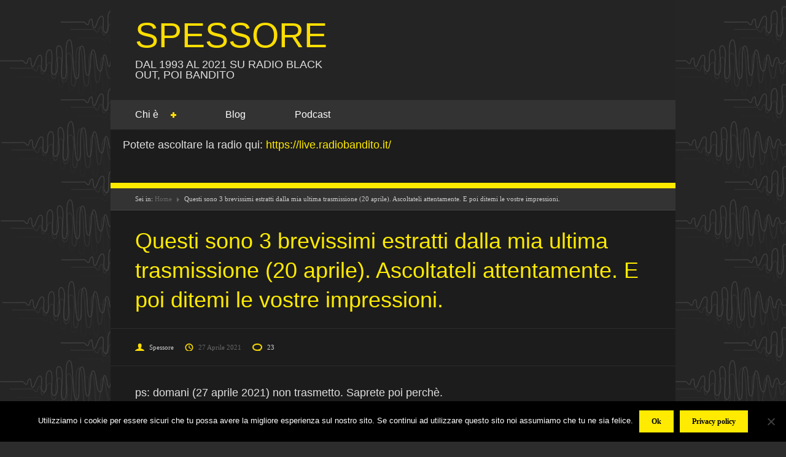

--- FILE ---
content_type: text/html; charset=UTF-8
request_url: https://spessore.rocks/questi-sono-3-brevissimi-estratti-dalla-mia-ultima-trasmissione-20-aprile-ascoltateli-attentamente-e-poi-ditemi-le-vostre-impressioni/
body_size: 83222
content:

<!DOCTYPE html>
<html lang="it-IT">
<head>
	<meta http-equiv="Content-Type" content="text/html; charset=UTF-8" />
	<meta name="viewport" content="width=device-width, initial-scale=1.0"/>
	<title>Questi sono 3 brevissimi estratti dalla mia ultima trasmissione (20 aprile). Ascoltateli attentamente. E poi ditemi le vostre impressioni.</title>
	<link rel="stylesheet" href="https://spessore.rocks/wp-content/themes/fanwood/style.css" type="text/css" media="all" />
	<link rel="profile" href="https://gmpg.org/xfn/11" />
	<link rel="pingback" href="https://spessore.rocks/xmlrpc.php" />
	
	  <meta name='robots' content='max-image-preview:large' />
<meta name="generator" content="WordPress 5.9.12" />
<meta name="template" content="Fanwood 0.1.6.6" />
<link rel='dns-prefetch' href='//netdna.bootstrapcdn.com' />
<link rel='dns-prefetch' href='//s.w.org' />
<link rel="alternate" type="application/rss+xml" title="SPESSORE &raquo; Feed" href="https://spessore.rocks/feed/" />
<link rel="alternate" type="application/rss+xml" title="SPESSORE &raquo; Feed dei commenti" href="https://spessore.rocks/comments/feed/" />
<link rel="alternate" type="application/rss+xml" title="SPESSORE &raquo; Questi sono 3 brevissimi estratti dalla mia ultima trasmissione (20 aprile). Ascoltateli attentamente. E poi ditemi le vostre impressioni. Feed dei commenti" href="https://spessore.rocks/questi-sono-3-brevissimi-estratti-dalla-mia-ultima-trasmissione-20-aprile-ascoltateli-attentamente-e-poi-ditemi-le-vostre-impressioni/feed/" />
<script type="text/javascript">
window._wpemojiSettings = {"baseUrl":"https:\/\/s.w.org\/images\/core\/emoji\/13.1.0\/72x72\/","ext":".png","svgUrl":"https:\/\/s.w.org\/images\/core\/emoji\/13.1.0\/svg\/","svgExt":".svg","source":{"concatemoji":"https:\/\/spessore.rocks\/wp-includes\/js\/wp-emoji-release.min.js?ver=5.9.12"}};
/*! This file is auto-generated */
!function(e,a,t){var n,r,o,i=a.createElement("canvas"),p=i.getContext&&i.getContext("2d");function s(e,t){var a=String.fromCharCode;p.clearRect(0,0,i.width,i.height),p.fillText(a.apply(this,e),0,0);e=i.toDataURL();return p.clearRect(0,0,i.width,i.height),p.fillText(a.apply(this,t),0,0),e===i.toDataURL()}function c(e){var t=a.createElement("script");t.src=e,t.defer=t.type="text/javascript",a.getElementsByTagName("head")[0].appendChild(t)}for(o=Array("flag","emoji"),t.supports={everything:!0,everythingExceptFlag:!0},r=0;r<o.length;r++)t.supports[o[r]]=function(e){if(!p||!p.fillText)return!1;switch(p.textBaseline="top",p.font="600 32px Arial",e){case"flag":return s([127987,65039,8205,9895,65039],[127987,65039,8203,9895,65039])?!1:!s([55356,56826,55356,56819],[55356,56826,8203,55356,56819])&&!s([55356,57332,56128,56423,56128,56418,56128,56421,56128,56430,56128,56423,56128,56447],[55356,57332,8203,56128,56423,8203,56128,56418,8203,56128,56421,8203,56128,56430,8203,56128,56423,8203,56128,56447]);case"emoji":return!s([10084,65039,8205,55357,56613],[10084,65039,8203,55357,56613])}return!1}(o[r]),t.supports.everything=t.supports.everything&&t.supports[o[r]],"flag"!==o[r]&&(t.supports.everythingExceptFlag=t.supports.everythingExceptFlag&&t.supports[o[r]]);t.supports.everythingExceptFlag=t.supports.everythingExceptFlag&&!t.supports.flag,t.DOMReady=!1,t.readyCallback=function(){t.DOMReady=!0},t.supports.everything||(n=function(){t.readyCallback()},a.addEventListener?(a.addEventListener("DOMContentLoaded",n,!1),e.addEventListener("load",n,!1)):(e.attachEvent("onload",n),a.attachEvent("onreadystatechange",function(){"complete"===a.readyState&&t.readyCallback()})),(n=t.source||{}).concatemoji?c(n.concatemoji):n.wpemoji&&n.twemoji&&(c(n.twemoji),c(n.wpemoji)))}(window,document,window._wpemojiSettings);
</script>
<style type="text/css">
img.wp-smiley,
img.emoji {
	display: inline !important;
	border: none !important;
	box-shadow: none !important;
	height: 1em !important;
	width: 1em !important;
	margin: 0 0.07em !important;
	vertical-align: -0.1em !important;
	background: none !important;
	padding: 0 !important;
}
</style>
	<link rel='stylesheet' id='wp-block-library-css'  href='https://spessore.rocks/wp-includes/css/dist/block-library/style.min.css?ver=5.9.12' type='text/css' media='all' />
<style id='global-styles-inline-css' type='text/css'>
body{--wp--preset--color--black: #000000;--wp--preset--color--cyan-bluish-gray: #abb8c3;--wp--preset--color--white: #ffffff;--wp--preset--color--pale-pink: #f78da7;--wp--preset--color--vivid-red: #cf2e2e;--wp--preset--color--luminous-vivid-orange: #ff6900;--wp--preset--color--luminous-vivid-amber: #fcb900;--wp--preset--color--light-green-cyan: #7bdcb5;--wp--preset--color--vivid-green-cyan: #00d084;--wp--preset--color--pale-cyan-blue: #8ed1fc;--wp--preset--color--vivid-cyan-blue: #0693e3;--wp--preset--color--vivid-purple: #9b51e0;--wp--preset--gradient--vivid-cyan-blue-to-vivid-purple: linear-gradient(135deg,rgba(6,147,227,1) 0%,rgb(155,81,224) 100%);--wp--preset--gradient--light-green-cyan-to-vivid-green-cyan: linear-gradient(135deg,rgb(122,220,180) 0%,rgb(0,208,130) 100%);--wp--preset--gradient--luminous-vivid-amber-to-luminous-vivid-orange: linear-gradient(135deg,rgba(252,185,0,1) 0%,rgba(255,105,0,1) 100%);--wp--preset--gradient--luminous-vivid-orange-to-vivid-red: linear-gradient(135deg,rgba(255,105,0,1) 0%,rgb(207,46,46) 100%);--wp--preset--gradient--very-light-gray-to-cyan-bluish-gray: linear-gradient(135deg,rgb(238,238,238) 0%,rgb(169,184,195) 100%);--wp--preset--gradient--cool-to-warm-spectrum: linear-gradient(135deg,rgb(74,234,220) 0%,rgb(151,120,209) 20%,rgb(207,42,186) 40%,rgb(238,44,130) 60%,rgb(251,105,98) 80%,rgb(254,248,76) 100%);--wp--preset--gradient--blush-light-purple: linear-gradient(135deg,rgb(255,206,236) 0%,rgb(152,150,240) 100%);--wp--preset--gradient--blush-bordeaux: linear-gradient(135deg,rgb(254,205,165) 0%,rgb(254,45,45) 50%,rgb(107,0,62) 100%);--wp--preset--gradient--luminous-dusk: linear-gradient(135deg,rgb(255,203,112) 0%,rgb(199,81,192) 50%,rgb(65,88,208) 100%);--wp--preset--gradient--pale-ocean: linear-gradient(135deg,rgb(255,245,203) 0%,rgb(182,227,212) 50%,rgb(51,167,181) 100%);--wp--preset--gradient--electric-grass: linear-gradient(135deg,rgb(202,248,128) 0%,rgb(113,206,126) 100%);--wp--preset--gradient--midnight: linear-gradient(135deg,rgb(2,3,129) 0%,rgb(40,116,252) 100%);--wp--preset--duotone--dark-grayscale: url('#wp-duotone-dark-grayscale');--wp--preset--duotone--grayscale: url('#wp-duotone-grayscale');--wp--preset--duotone--purple-yellow: url('#wp-duotone-purple-yellow');--wp--preset--duotone--blue-red: url('#wp-duotone-blue-red');--wp--preset--duotone--midnight: url('#wp-duotone-midnight');--wp--preset--duotone--magenta-yellow: url('#wp-duotone-magenta-yellow');--wp--preset--duotone--purple-green: url('#wp-duotone-purple-green');--wp--preset--duotone--blue-orange: url('#wp-duotone-blue-orange');--wp--preset--font-size--small: 13px;--wp--preset--font-size--medium: 20px;--wp--preset--font-size--large: 36px;--wp--preset--font-size--x-large: 42px;}.has-black-color{color: var(--wp--preset--color--black) !important;}.has-cyan-bluish-gray-color{color: var(--wp--preset--color--cyan-bluish-gray) !important;}.has-white-color{color: var(--wp--preset--color--white) !important;}.has-pale-pink-color{color: var(--wp--preset--color--pale-pink) !important;}.has-vivid-red-color{color: var(--wp--preset--color--vivid-red) !important;}.has-luminous-vivid-orange-color{color: var(--wp--preset--color--luminous-vivid-orange) !important;}.has-luminous-vivid-amber-color{color: var(--wp--preset--color--luminous-vivid-amber) !important;}.has-light-green-cyan-color{color: var(--wp--preset--color--light-green-cyan) !important;}.has-vivid-green-cyan-color{color: var(--wp--preset--color--vivid-green-cyan) !important;}.has-pale-cyan-blue-color{color: var(--wp--preset--color--pale-cyan-blue) !important;}.has-vivid-cyan-blue-color{color: var(--wp--preset--color--vivid-cyan-blue) !important;}.has-vivid-purple-color{color: var(--wp--preset--color--vivid-purple) !important;}.has-black-background-color{background-color: var(--wp--preset--color--black) !important;}.has-cyan-bluish-gray-background-color{background-color: var(--wp--preset--color--cyan-bluish-gray) !important;}.has-white-background-color{background-color: var(--wp--preset--color--white) !important;}.has-pale-pink-background-color{background-color: var(--wp--preset--color--pale-pink) !important;}.has-vivid-red-background-color{background-color: var(--wp--preset--color--vivid-red) !important;}.has-luminous-vivid-orange-background-color{background-color: var(--wp--preset--color--luminous-vivid-orange) !important;}.has-luminous-vivid-amber-background-color{background-color: var(--wp--preset--color--luminous-vivid-amber) !important;}.has-light-green-cyan-background-color{background-color: var(--wp--preset--color--light-green-cyan) !important;}.has-vivid-green-cyan-background-color{background-color: var(--wp--preset--color--vivid-green-cyan) !important;}.has-pale-cyan-blue-background-color{background-color: var(--wp--preset--color--pale-cyan-blue) !important;}.has-vivid-cyan-blue-background-color{background-color: var(--wp--preset--color--vivid-cyan-blue) !important;}.has-vivid-purple-background-color{background-color: var(--wp--preset--color--vivid-purple) !important;}.has-black-border-color{border-color: var(--wp--preset--color--black) !important;}.has-cyan-bluish-gray-border-color{border-color: var(--wp--preset--color--cyan-bluish-gray) !important;}.has-white-border-color{border-color: var(--wp--preset--color--white) !important;}.has-pale-pink-border-color{border-color: var(--wp--preset--color--pale-pink) !important;}.has-vivid-red-border-color{border-color: var(--wp--preset--color--vivid-red) !important;}.has-luminous-vivid-orange-border-color{border-color: var(--wp--preset--color--luminous-vivid-orange) !important;}.has-luminous-vivid-amber-border-color{border-color: var(--wp--preset--color--luminous-vivid-amber) !important;}.has-light-green-cyan-border-color{border-color: var(--wp--preset--color--light-green-cyan) !important;}.has-vivid-green-cyan-border-color{border-color: var(--wp--preset--color--vivid-green-cyan) !important;}.has-pale-cyan-blue-border-color{border-color: var(--wp--preset--color--pale-cyan-blue) !important;}.has-vivid-cyan-blue-border-color{border-color: var(--wp--preset--color--vivid-cyan-blue) !important;}.has-vivid-purple-border-color{border-color: var(--wp--preset--color--vivid-purple) !important;}.has-vivid-cyan-blue-to-vivid-purple-gradient-background{background: var(--wp--preset--gradient--vivid-cyan-blue-to-vivid-purple) !important;}.has-light-green-cyan-to-vivid-green-cyan-gradient-background{background: var(--wp--preset--gradient--light-green-cyan-to-vivid-green-cyan) !important;}.has-luminous-vivid-amber-to-luminous-vivid-orange-gradient-background{background: var(--wp--preset--gradient--luminous-vivid-amber-to-luminous-vivid-orange) !important;}.has-luminous-vivid-orange-to-vivid-red-gradient-background{background: var(--wp--preset--gradient--luminous-vivid-orange-to-vivid-red) !important;}.has-very-light-gray-to-cyan-bluish-gray-gradient-background{background: var(--wp--preset--gradient--very-light-gray-to-cyan-bluish-gray) !important;}.has-cool-to-warm-spectrum-gradient-background{background: var(--wp--preset--gradient--cool-to-warm-spectrum) !important;}.has-blush-light-purple-gradient-background{background: var(--wp--preset--gradient--blush-light-purple) !important;}.has-blush-bordeaux-gradient-background{background: var(--wp--preset--gradient--blush-bordeaux) !important;}.has-luminous-dusk-gradient-background{background: var(--wp--preset--gradient--luminous-dusk) !important;}.has-pale-ocean-gradient-background{background: var(--wp--preset--gradient--pale-ocean) !important;}.has-electric-grass-gradient-background{background: var(--wp--preset--gradient--electric-grass) !important;}.has-midnight-gradient-background{background: var(--wp--preset--gradient--midnight) !important;}.has-small-font-size{font-size: var(--wp--preset--font-size--small) !important;}.has-medium-font-size{font-size: var(--wp--preset--font-size--medium) !important;}.has-large-font-size{font-size: var(--wp--preset--font-size--large) !important;}.has-x-large-font-size{font-size: var(--wp--preset--font-size--x-large) !important;}
</style>
<link rel='stylesheet' id='cookie-notice-front-css'  href='https://spessore.rocks/wp-content/plugins/cookie-notice/css/front.min.css?ver=2.5.11' type='text/css' media='all' />
<link rel='stylesheet' id='mediaelement-style-css'  href='https://spessore.rocks/wp-content/plugins/rb-podcast/css/mediaelementplayer.min.css?ver=5.9.12' type='text/css' media='all' />
<link rel='stylesheet' id='font-awesome-style-css'  href='//netdna.bootstrapcdn.com/font-awesome/4.1.0/css/font-awesome.min.css?ver=5.9.12' type='text/css' media='all' />
<link rel='stylesheet' id='mejs-feature-download-style-css'  href='https://spessore.rocks/wp-content/plugins/rb-podcast/css/mejs-feature-download.css?ver=5.9.12' type='text/css' media='all' />
<link rel='stylesheet' id='rb-podcast-style-css'  href='https://spessore.rocks/wp-content/plugins/rb-podcast/css/rb-podcast.css?ver=5.9.12' type='text/css' media='all' />
<link rel='stylesheet' id='wp-lightbox-2.min.css-css'  href='https://spessore.rocks/wp-content/plugins/wp-lightbox-2/styles/lightbox.min.css?ver=1.3.4' type='text/css' media='all' />
<script type='text/javascript' id='cookie-notice-front-js-before'>
var cnArgs = {"ajaxUrl":"https:\/\/spessore.rocks\/wp-admin\/admin-ajax.php","nonce":"f6d30bee59","hideEffect":"fade","position":"bottom","onScroll":false,"onScrollOffset":100,"onClick":false,"cookieName":"cookie_notice_accepted","cookieTime":2592000,"cookieTimeRejected":2592000,"globalCookie":false,"redirection":false,"cache":false,"revokeCookies":false,"revokeCookiesOpt":"automatic"};
</script>
<script type='text/javascript' src='https://spessore.rocks/wp-content/plugins/cookie-notice/js/front.min.js?ver=2.5.11' id='cookie-notice-front-js'></script>
<script type='text/javascript' src='https://spessore.rocks/wp-includes/js/jquery/jquery.min.js?ver=3.6.0' id='jquery-core-js'></script>
<script type='text/javascript' src='https://spessore.rocks/wp-includes/js/jquery/jquery-migrate.min.js?ver=3.3.2' id='jquery-migrate-js'></script>
<script type='text/javascript' src='https://spessore.rocks/wp-content/plugins/rb-podcast/js/mediaelement-and-player.min.js?ver=5.9.12' id='mediaelement-script-js'></script>
<script type='text/javascript' src='https://spessore.rocks/wp-content/plugins/rb-podcast/js/mejs-feature-download.js?ver=5.9.12' id='mejs-feature-download-script-js'></script>
<script type='text/javascript' src='https://spessore.rocks/wp-content/plugins/rb-podcast/js/rb-player.js?ver=5.9.12' id='cutter-js'></script>
<link rel="https://api.w.org/" href="https://spessore.rocks/wp-json/" /><link rel="alternate" type="application/json" href="https://spessore.rocks/wp-json/wp/v2/posts/1822" /><link rel="EditURI" type="application/rsd+xml" title="RSD" href="https://spessore.rocks/xmlrpc.php?rsd" />
<link rel="wlwmanifest" type="application/wlwmanifest+xml" href="https://spessore.rocks/wp-includes/wlwmanifest.xml" /> 
<link rel="canonical" href="https://spessore.rocks/questi-sono-3-brevissimi-estratti-dalla-mia-ultima-trasmissione-20-aprile-ascoltateli-attentamente-e-poi-ditemi-le-vostre-impressioni/" />
<link rel='shortlink' href='https://spessore.rocks/?p=1822' />
<link rel="alternate" type="application/json+oembed" href="https://spessore.rocks/wp-json/oembed/1.0/embed?url=https%3A%2F%2Fspessore.rocks%2Fquesti-sono-3-brevissimi-estratti-dalla-mia-ultima-trasmissione-20-aprile-ascoltateli-attentamente-e-poi-ditemi-le-vostre-impressioni%2F" />
<link rel="alternate" type="text/xml+oembed" href="https://spessore.rocks/wp-json/oembed/1.0/embed?url=https%3A%2F%2Fspessore.rocks%2Fquesti-sono-3-brevissimi-estratti-dalla-mia-ultima-trasmissione-20-aprile-ascoltateli-attentamente-e-poi-ditemi-le-vostre-impressioni%2F&#038;format=xml" />
	<link rel="preconnect" href="https://fonts.googleapis.com">
	<link rel="preconnect" href="https://fonts.gstatic.com">
	<style type="text/css" id="custom-background-css">
body.custom-background { background-image: url("https://spessore.rocks/wp-content/uploads/2016/06/pattern_spesso.png"); background-position: left top; background-size: auto; background-repeat: repeat; background-attachment: scroll; }
</style>
	<link rel="icon" href="https://spessore.rocks/wp-content/uploads/2020/04/cropped-LOGO-CERC-GIAPU-32x32.jpg" sizes="32x32" />
<link rel="icon" href="https://spessore.rocks/wp-content/uploads/2020/04/cropped-LOGO-CERC-GIAPU-192x192.jpg" sizes="192x192" />
<link rel="apple-touch-icon" href="https://spessore.rocks/wp-content/uploads/2020/04/cropped-LOGO-CERC-GIAPU-180x180.jpg" />
<meta name="msapplication-TileImage" content="https://spessore.rocks/wp-content/uploads/2020/04/cropped-LOGO-CERC-GIAPU-270x270.jpg" />
	<style id="egf-frontend-styles" type="text/css">
		p {color: #e0e0e0;font-family: 'Helvetica', sans-serif;font-size: 18px;font-style: normal;font-weight: 400;line-height: 1.5;border-top-style: none;} h1 {font-family: 'Helvetica', sans-serif;font-style: normal;font-weight: 400;text-decoration: none;text-transform: none;} h2 {font-family: 'Helvetica', sans-serif;font-style: normal;font-weight: 400;} #site-title a span {font-family: 'Helvetica', sans-serif!important;font-size: 57px!important;font-style: normal!important;font-weight: 400!important;} p.copyright, p.credit {font-family: 'Helvetica', sans-serif!important;font-size: 15px!important;font-style: normal!important;font-weight: 400!important;text-decoration: none!important;text-transform: none!important;} #site-description span {color: #e0e0e0!important;font-family: 'Helvetica', sans-serif!important;font-size: 18px!important;font-style: normal!important;font-weight: 400!important;text-decoration: none!important;text-transform: uppercase!important;} .menu a {font-family: 'Helvetica', sans-serif!important;font-size: 16px!important;font-style: normal!important;font-weight: 400!important;} h1.page-title.entry-title a {font-family: 'Helvetica', sans-serif!important;font-size: 35px!important;font-style: normal!important;font-weight: 400!important;} h3 {font-family: 'Helvetica', sans-serif;font-style: normal;font-weight: 400;} h4 {font-family: 'Helvetica', sans-serif;font-style: normal;font-weight: 400;} h5 {font-family: 'Helvetica', sans-serif;font-style: normal;font-weight: 400;} h6 {font-family: 'Helvetica', sans-serif;font-style: normal;font-weight: 400;} 	</style>
	</head>

<body data-rsssl=1 class="wordpress ltr it_IT parent-theme y2026 m01 d29 h08 thursday logged-out custom-background singular singular-post singular-post-1822 post-format-standard cookies-not-set custom-background layout-1c">

		
		
	
	<div id="container"><div class="container-wrap">

		
		<div id="header">

			
			<div class="wrap">

				<div id="branding">
					<div id="site-title"><a href="https://spessore.rocks" title="SPESSORE" rel="home"><span>SPESSORE</span></a></div>					<div id="site-description"><span>dal 1993 al 2021 su Radio Black Out, poi BANDITO</span></div>				</div><!-- #branding -->
				
								
					
	
	<div id="sidebar-header" class="sidebar">

		
		
		
	</div><!-- #sidebar-header -->

	
					
				
				
			</div><!-- .wrap -->

			
		</div><!-- #header -->

				
		
	
	<div id="menu-secondary" class="menu-container">

		<div class="wrap">

			<div id="menu-secondary-title">
				Menu			</div><!-- #menu-secondary-title -->

			
			<div class="menu"><ul id="menu-secondary-items" class=""><li id="menu-item-166" class="menu-item menu-item-type-taxonomy menu-item-object-category menu-item-has-children menu-item-166"><a href="https://spessore.rocks/category/chi-e/">Chi è</a>
<ul class="sub-menu">
	<li id="menu-item-167" class="menu-item menu-item-type-taxonomy menu-item-object-category menu-item-167"><a href="https://spessore.rocks/category/consumer-revolt/">CONSUMER REVOLT</a></li>
</ul>
</li>
<li id="menu-item-37" class="menu-item menu-item-type-taxonomy menu-item-object-category current-post-ancestor current-menu-parent current-post-parent menu-item-37"><a href="https://spessore.rocks/category/blog/">Blog</a></li>
<li id="menu-item-27" class="menu-item menu-item-type-taxonomy menu-item-object-category menu-item-27"><a href="https://spessore.rocks/category/podcast/">Podcast</a></li>
</ul></div>
			
		</div>

	</div><!-- #menu-secondary .menu-container -->

	
		
		
	
	<div id="sidebar-after-header" class="sidebar sidebar-1c sidebar-after-header">
	
		<div class="sidebar-wrap">

			
			<div id="block-3" class="widget widget_block widget-widget_block"><div class="widget-wrap widget-inside"><div id="radio-player">
<p>Potete ascoltare la radio qui: <a href="https://live.radiobandito.it/">https://live.radiobandito.it/</a></p>
</div></div></div>
					
		</div><!-- .sidebar-wrap -->

	</div><!-- #sidebar-after-header -->

	
								
		
		<div id="main">

			<div class="wrap">

			
	
	<div id="content">

		
		<div class="hfeed">
		
			<div class="breadcrumb breadcrumbs"><div class="breadcrumb-trail"><span class="trail-before">Sei in:</span> <a href="https://spessore.rocks" title="SPESSORE" rel="home" class="trail-begin">Home</a> <span class="sep">&raquo;</span> <span class="trail-end">Questi sono 3 brevissimi estratti dalla mia ultima trasmissione (20 aprile). Ascoltateli attentamente. E poi ditemi le vostre impressioni.</span></div></div>		
			
			
				
					
					<div id="post-1822" class="hentry post publish post-1 odd author-spessore format-standard category-blog">

						
						<h1 class='post-title entry-title'><a href='https://spessore.rocks/questi-sono-3-brevissimi-estratti-dalla-mia-ultima-trasmissione-20-aprile-ascoltateli-attentamente-e-poi-ditemi-le-vostre-impressioni/'>Questi sono 3 brevissimi estratti dalla mia ultima trasmissione (20 aprile). Ascoltateli attentamente. E poi ditemi le vostre impressioni.</a></h1>						
						<div class="byline"><span class="author vcard"><a class="url fn n" href="https://spessore.rocks/author/spessore/" title="Spessore">Spessore</a></span> <abbr class="published" title="martedì, Aprile 27th, 2021, 12:27 am">27 Aprile 2021</abbr> <a class="comments-link" href="https://spessore.rocks/questi-sono-3-brevissimi-estratti-dalla-mia-ultima-trasmissione-20-aprile-ascoltateli-attentamente-e-poi-ditemi-le-vostre-impressioni/#comments" title="Commenta Questi sono 3 brevissimi estratti dalla mia ultima trasmissione (20 aprile). Ascoltateli attentamente. E poi ditemi le vostre impressioni.">23</a> </div>
												
						<div class="entry-content">
							
							<p>ps: domani (27 aprile 2021) non trasmetto. Saprete poi perchè.</p>
<audio  id="audioplayer-c2b0e0d80e1b8b0743dc5b7216f22a3d"  controls="controls"  preload="preload" class="pb-html5-audio-element"><source src="https://spessore.rocks/audio/final/radioblackout-podcast-2021.04.20-13-17-01:19:45-01:22:03.ogg" type="audio/ogg"><source src="https://spessore.rocks/audio/final/radioblackout-podcast-2021.04.20-13-17-01:19:45-01:22:03.mp3" type="audio/mpeg"><embed type="application/x-shockwave-flash" flashvars="audioUrl=https://spessore.rocks/audio/final/radioblackout-podcast-2021.04.20-13-17-01:19:45-01:22:03.mp3" src="https://spessore.rocks/wp-content/plugins/pb-oembed-html5-audio-with-cache-support/3523697345-audio-player.swf" width="400" height="27" quality="best"></embed></audio>
<p>&nbsp;</p>
<audio  id="audioplayer-13c95ac8c392ec57d281af88475589e1"  controls="controls"  preload="preload" class="pb-html5-audio-element"><source src="https://spessore.rocks/audio/final/radioblackout-podcast-2021.04.20-13-17-01:41:22-01:42:29.ogg" type="audio/ogg">Your Browser does not support the new HTML5 Audio-Tag, sorry!</audio>
<p>&nbsp;</p>
<audio  id="audioplayer-1ea14a9a9ad4bd25ad85e21d6ba29df8"  controls="controls"  preload="preload" class="pb-html5-audio-element"><source src="https://spessore.rocks/audio/final/radioblackout-podcast-2021.04.20-13-17-02:02:44-02:06:23.ogg" type="audio/ogg"><source src="https://spessore.rocks/audio/final/radioblackout-podcast-2021.04.20-13-17-02:02:44-02:06:23.mp3" type="audio/mpeg"><embed type="application/x-shockwave-flash" flashvars="audioUrl=https://spessore.rocks/audio/final/radioblackout-podcast-2021.04.20-13-17-02:02:44-02:06:23.mp3" src="https://spessore.rocks/wp-content/plugins/pb-oembed-html5-audio-with-cache-support/3523697345-audio-player.swf" width="400" height="27" quality="best"></embed></audio>
							
						</div><!-- .entry-content -->
						
						
						<div class="entry-meta"><span class="category"><a href="https://spessore.rocks/category/blog/" rel="tag">Blog</a><span class="after">, </span></span> </div>
						
					</div><!-- .hentry -->

										
					
					
					
<div id="comments-template">

	<div class="comments-wrap">

		<div id="comments">

			
				<h3 id="comments-number" class="comments-header">23 Commenti</h3>

								
				
				<ol class="comment-list">
					
	<li id="comment-623" class="comment even thread-even depth-1 comment reader has-avatar">

			
		<div class="comment-wrap">
		
			
			<div class="comment-header">
				<img alt='Chicca' src='https://secure.gravatar.com/avatar/80f19af70b0655568e3173330ab5bce7?s=80&#038;d=mm&#038;r=g' srcset='https://secure.gravatar.com/avatar/80f19af70b0655568e3173330ab5bce7?s=160&#038;d=mm&#038;r=g 2x' class='avatar avatar-80 photo' height='80' width='80' loading='lazy'/>
				<div class="comment-meta"><span class="comment-author vcard"><cite class="fn">Chicca</cite></span><!-- .comment-author .vcard --> <span class="published"><abbr class="comment-date" title="martedì, Aprile 27th, 2021, 9:07 am">27 Aprile 2021</abbr> at <abbr class="comment-time" title="martedì, Aprile 27th, 2021, 9:07 am">09:07</abbr></span>  . <a class="permalink" href="https://spessore.rocks/questi-sono-3-brevissimi-estratti-dalla-mia-ultima-trasmissione-20-aprile-ascoltateli-attentamente-e-poi-ditemi-le-vostre-impressioni/#comment-623" title="Permalink to comment 623">Permalink</a>  <a rel='nofollow' class='comment-reply-link' href='https://spessore.rocks/questi-sono-3-brevissimi-estratti-dalla-mia-ultima-trasmissione-20-aprile-ascoltateli-attentamente-e-poi-ditemi-le-vostre-impressioni/?replytocom=623#respond' data-commentid="623" data-postid="1822" data-belowelement="comment-623" data-respondelement="respond" data-replyto="Rispondi a Chicca" aria-label='Rispondi a Chicca'>Commenta</a></div>			</div><!-- .comment-header -->

			<div class="comment-content comment-text">
				
				<p>Interessante.Nessun velo ovviamente.Ma la liberta&#8217;sta nel come si ottiene questo risultato.Sorvegliando e punendo non di certo.Ecco lo stato francese avrebbe dovuto rendere le scuole zone libere dalla religione cioe'&#8221; a scuola la religione sta fuori&#8221;che e&#8217; diverso da &#8220;tu col velo non entri&#8221;,benché lo sottintenda.</p>
			</div><!-- .comment-content .comment-text -->

			
		</div><!-- .comment-wrap -->

		
	</li><!-- .comment -->
	<li id="comment-624" class="comment odd alt thread-odd thread-alt depth-1 comment reader has-avatar">

			
		<div class="comment-wrap">
		
			
			<div class="comment-header">
				<img alt='Basta' src='https://secure.gravatar.com/avatar/bfa4b5a3110519c6476f55296dff3bd2?s=80&#038;d=mm&#038;r=g' srcset='https://secure.gravatar.com/avatar/bfa4b5a3110519c6476f55296dff3bd2?s=160&#038;d=mm&#038;r=g 2x' class='avatar avatar-80 photo' height='80' width='80' loading='lazy'/>
				<div class="comment-meta"><span class="comment-author vcard"><cite class="fn">Basta</cite></span><!-- .comment-author .vcard --> <span class="published"><abbr class="comment-date" title="martedì, Aprile 27th, 2021, 10:10 am">27 Aprile 2021</abbr> at <abbr class="comment-time" title="martedì, Aprile 27th, 2021, 10:10 am">10:10</abbr></span>  . <a class="permalink" href="https://spessore.rocks/questi-sono-3-brevissimi-estratti-dalla-mia-ultima-trasmissione-20-aprile-ascoltateli-attentamente-e-poi-ditemi-le-vostre-impressioni/#comment-624" title="Permalink to comment 624">Permalink</a>  <a rel='nofollow' class='comment-reply-link' href='https://spessore.rocks/questi-sono-3-brevissimi-estratti-dalla-mia-ultima-trasmissione-20-aprile-ascoltateli-attentamente-e-poi-ditemi-le-vostre-impressioni/?replytocom=624#respond' data-commentid="624" data-postid="1822" data-belowelement="comment-624" data-respondelement="respond" data-replyto="Rispondi a Basta" aria-label='Rispondi a Basta'>Commenta</a></div>			</div><!-- .comment-header -->

			<div class="comment-content comment-text">
				
				<p>Vergognati</p>
			</div><!-- .comment-content .comment-text -->

			
		</div><!-- .comment-wrap -->

		
	<ol class="children">

	<li id="comment-648" class="comment even depth-2 comment reader has-avatar">

			
		<div class="comment-wrap">
		
			
			<div class="comment-header">
				<img alt='darcore' src='https://secure.gravatar.com/avatar/e0c46deb9972d33708e7162cbda381d3?s=80&#038;d=mm&#038;r=g' srcset='https://secure.gravatar.com/avatar/e0c46deb9972d33708e7162cbda381d3?s=160&#038;d=mm&#038;r=g 2x' class='avatar avatar-80 photo' height='80' width='80' loading='lazy'/>
				<div class="comment-meta"><span class="comment-author vcard"><cite class="fn">darcore</cite></span><!-- .comment-author .vcard --> <span class="published"><abbr class="comment-date" title="venerdì, Aprile 30th, 2021, 6:06 pm">30 Aprile 2021</abbr> at <abbr class="comment-time" title="venerdì, Aprile 30th, 2021, 6:06 pm">18:06</abbr></span>  . <a class="permalink" href="https://spessore.rocks/questi-sono-3-brevissimi-estratti-dalla-mia-ultima-trasmissione-20-aprile-ascoltateli-attentamente-e-poi-ditemi-le-vostre-impressioni/#comment-648" title="Permalink to comment 648">Permalink</a>  <a rel='nofollow' class='comment-reply-link' href='https://spessore.rocks/questi-sono-3-brevissimi-estratti-dalla-mia-ultima-trasmissione-20-aprile-ascoltateli-attentamente-e-poi-ditemi-le-vostre-impressioni/?replytocom=648#respond' data-commentid="648" data-postid="1822" data-belowelement="comment-648" data-respondelement="respond" data-replyto="Rispondi a darcore" aria-label='Rispondi a darcore'>Commenta</a></div>			</div><!-- .comment-header -->

			<div class="comment-content comment-text">
				
				<p>Di cosa? Di essere in possesso di logica e raziocinio?</p>
			</div><!-- .comment-content .comment-text -->

			
		</div><!-- .comment-wrap -->

		
	</li><!-- .comment --></ol><!-- .children -->
</li><!-- .comment -->
	<li id="comment-625" class="comment odd alt thread-even depth-1 comment reader has-avatar">

			
		<div class="comment-wrap">
		
			
			<div class="comment-header">
				<img alt='Charronero@gmail.com' src='https://secure.gravatar.com/avatar/bfa4b5a3110519c6476f55296dff3bd2?s=80&#038;d=mm&#038;r=g' srcset='https://secure.gravatar.com/avatar/bfa4b5a3110519c6476f55296dff3bd2?s=160&#038;d=mm&#038;r=g 2x' class='avatar avatar-80 photo' height='80' width='80' loading='lazy'/>
				<div class="comment-meta"><span class="comment-author vcard"><cite class="fn">Charronero@gmail.com</cite></span><!-- .comment-author .vcard --> <span class="published"><abbr class="comment-date" title="martedì, Aprile 27th, 2021, 10:10 am">27 Aprile 2021</abbr> at <abbr class="comment-time" title="martedì, Aprile 27th, 2021, 10:10 am">10:10</abbr></span>  . <a class="permalink" href="https://spessore.rocks/questi-sono-3-brevissimi-estratti-dalla-mia-ultima-trasmissione-20-aprile-ascoltateli-attentamente-e-poi-ditemi-le-vostre-impressioni/#comment-625" title="Permalink to comment 625">Permalink</a>  <a rel='nofollow' class='comment-reply-link' href='https://spessore.rocks/questi-sono-3-brevissimi-estratti-dalla-mia-ultima-trasmissione-20-aprile-ascoltateli-attentamente-e-poi-ditemi-le-vostre-impressioni/?replytocom=625#respond' data-commentid="625" data-postid="1822" data-belowelement="comment-625" data-respondelement="respond" data-replyto="Rispondi a Charronero@gmail.com" aria-label='Rispondi a Charronero@gmail.com'>Commenta</a></div>			</div><!-- .comment-header -->

			<div class="comment-content comment-text">
				
				<p>Vergogna</p>
			</div><!-- .comment-content .comment-text -->

			
		</div><!-- .comment-wrap -->

		
	<ol class="children">

	<li id="comment-626" class="comment byuser comment-author-spessore bypostauthor even depth-2 comment role-administrator user-spessore entry-author has-avatar">

			
		<div class="comment-wrap">
		
			
			<div class="comment-header">
				<a href="https://spessore.rocks" rel="external nofollow" title="Spessore"><img alt='Spessore' src='https://secure.gravatar.com/avatar/cf0975952710bcc057cceffdd9baccbf?s=80&#038;d=mm&#038;r=g' srcset='https://secure.gravatar.com/avatar/cf0975952710bcc057cceffdd9baccbf?s=160&#038;d=mm&#038;r=g 2x' class='avatar avatar-80 photo' height='80' width='80' loading='lazy'/></a>
				<div class="comment-meta"><span class="comment-author vcard"><cite class="fn" title="https://spessore.rocks"><a href="https://spessore.rocks" title="Spessore" class="url" rel="external nofollow">Spessore</a></cite></span><!-- .comment-author .vcard --> <span class="published"><abbr class="comment-date" title="martedì, Aprile 27th, 2021, 10:20 am">27 Aprile 2021</abbr> at <abbr class="comment-time" title="martedì, Aprile 27th, 2021, 10:20 am">10:20</abbr></span>  . <a class="permalink" href="https://spessore.rocks/questi-sono-3-brevissimi-estratti-dalla-mia-ultima-trasmissione-20-aprile-ascoltateli-attentamente-e-poi-ditemi-le-vostre-impressioni/#comment-626" title="Permalink to comment 626">Permalink</a>  <a rel='nofollow' class='comment-reply-link' href='https://spessore.rocks/questi-sono-3-brevissimi-estratti-dalla-mia-ultima-trasmissione-20-aprile-ascoltateli-attentamente-e-poi-ditemi-le-vostre-impressioni/?replytocom=626#respond' data-commentid="626" data-postid="1822" data-belowelement="comment-626" data-respondelement="respond" data-replyto="Rispondi a Spessore" aria-label='Rispondi a Spessore'>Commenta</a></div>			</div><!-- .comment-header -->

			<div class="comment-content comment-text">
				
				<p>non si capisce a cosa ti riferisci&#8230;</p>
			</div><!-- .comment-content .comment-text -->

			
		</div><!-- .comment-wrap -->

		
	</li><!-- .comment --></ol><!-- .children -->
</li><!-- .comment -->
	<li id="comment-627" class="comment odd alt thread-odd thread-alt depth-1 comment reader has-avatar">

			
		<div class="comment-wrap">
		
			
			<div class="comment-header">
				<img alt='Sixi' src='https://secure.gravatar.com/avatar/837b13836a307a68ebd586786a93fc2a?s=80&#038;d=mm&#038;r=g' srcset='https://secure.gravatar.com/avatar/837b13836a307a68ebd586786a93fc2a?s=160&#038;d=mm&#038;r=g 2x' class='avatar avatar-80 photo' height='80' width='80' loading='lazy'/>
				<div class="comment-meta"><span class="comment-author vcard"><cite class="fn">Sixi</cite></span><!-- .comment-author .vcard --> <span class="published"><abbr class="comment-date" title="martedì, Aprile 27th, 2021, 11:10 am">27 Aprile 2021</abbr> at <abbr class="comment-time" title="martedì, Aprile 27th, 2021, 11:10 am">11:10</abbr></span>  . <a class="permalink" href="https://spessore.rocks/questi-sono-3-brevissimi-estratti-dalla-mia-ultima-trasmissione-20-aprile-ascoltateli-attentamente-e-poi-ditemi-le-vostre-impressioni/#comment-627" title="Permalink to comment 627">Permalink</a>  <a rel='nofollow' class='comment-reply-link' href='https://spessore.rocks/questi-sono-3-brevissimi-estratti-dalla-mia-ultima-trasmissione-20-aprile-ascoltateli-attentamente-e-poi-ditemi-le-vostre-impressioni/?replytocom=627#respond' data-commentid="627" data-postid="1822" data-belowelement="comment-627" data-respondelement="respond" data-replyto="Rispondi a Sixi" aria-label='Rispondi a Sixi'>Commenta</a></div>			</div><!-- .comment-header -->

			<div class="comment-content comment-text">
				
				<p>Sicuramente è quello che si intende con il concetto di Stato Laico. Si potrebbe parlare della scelta personale questo assolutamente, ma di per sé non ho trovato nulla di vergognoso.</p>
			</div><!-- .comment-content .comment-text -->

			
		</div><!-- .comment-wrap -->

		
	</li><!-- .comment -->
	<li id="comment-628" class="comment even thread-even depth-1 comment reader has-avatar">

			
		<div class="comment-wrap">
		
			
			<div class="comment-header">
				<img alt='Lainz' src='https://secure.gravatar.com/avatar/9502bb0a1ff6beeb096ae97eb39cbbd8?s=80&#038;d=mm&#038;r=g' srcset='https://secure.gravatar.com/avatar/9502bb0a1ff6beeb096ae97eb39cbbd8?s=160&#038;d=mm&#038;r=g 2x' class='avatar avatar-80 photo' height='80' width='80' loading='lazy'/>
				<div class="comment-meta"><span class="comment-author vcard"><cite class="fn">Lainz</cite></span><!-- .comment-author .vcard --> <span class="published"><abbr class="comment-date" title="martedì, Aprile 27th, 2021, 3:19 pm">27 Aprile 2021</abbr> at <abbr class="comment-time" title="martedì, Aprile 27th, 2021, 3:19 pm">15:19</abbr></span>  . <a class="permalink" href="https://spessore.rocks/questi-sono-3-brevissimi-estratti-dalla-mia-ultima-trasmissione-20-aprile-ascoltateli-attentamente-e-poi-ditemi-le-vostre-impressioni/#comment-628" title="Permalink to comment 628">Permalink</a>  <a rel='nofollow' class='comment-reply-link' href='https://spessore.rocks/questi-sono-3-brevissimi-estratti-dalla-mia-ultima-trasmissione-20-aprile-ascoltateli-attentamente-e-poi-ditemi-le-vostre-impressioni/?replytocom=628#respond' data-commentid="628" data-postid="1822" data-belowelement="comment-628" data-respondelement="respond" data-replyto="Rispondi a Lainz" aria-label='Rispondi a Lainz'>Commenta</a></div>			</div><!-- .comment-header -->

			<div class="comment-content comment-text">
				
				<p>Ma secondo me c&#8217;è pure poco da discutere&#8230; castigare il velo è una minchiata, è come multare un pagliaccio (che non fa ridere).. detto questo veli, burqa e abiti talari son una vergogna, sempre (guarda caso) esercitata sul corpo della donna, che fa paura ai religiosi di ogni risma (sempre guarda caso).<br />
Ancora più vergognoso che il tema, posto con estrema lucidità e ironia e rispetto in questi 3 estratti.. sia così tabù da far nascere una nuova puntata di &#8220;dagli allo spex&#8221; dopo quella di un paio di anni fa..</p>
			</div><!-- .comment-content .comment-text -->

			
		</div><!-- .comment-wrap -->

		
	</li><!-- .comment -->
	<li id="comment-630" class="comment odd alt thread-odd thread-alt depth-1 comment reader has-avatar">

			
		<div class="comment-wrap">
		
			
			<div class="comment-header">
				<img alt='Stocca' src='https://secure.gravatar.com/avatar/886036bf71c04045ed5c1fdda1a9d6a4?s=80&#038;d=mm&#038;r=g' srcset='https://secure.gravatar.com/avatar/886036bf71c04045ed5c1fdda1a9d6a4?s=160&#038;d=mm&#038;r=g 2x' class='avatar avatar-80 photo' height='80' width='80' loading='lazy'/>
				<div class="comment-meta"><span class="comment-author vcard"><cite class="fn">Stocca</cite></span><!-- .comment-author .vcard --> <span class="published"><abbr class="comment-date" title="martedì, Aprile 27th, 2021, 3:29 pm">27 Aprile 2021</abbr> at <abbr class="comment-time" title="martedì, Aprile 27th, 2021, 3:29 pm">15:29</abbr></span>  . <a class="permalink" href="https://spessore.rocks/questi-sono-3-brevissimi-estratti-dalla-mia-ultima-trasmissione-20-aprile-ascoltateli-attentamente-e-poi-ditemi-le-vostre-impressioni/#comment-630" title="Permalink to comment 630">Permalink</a>  <a rel='nofollow' class='comment-reply-link' href='https://spessore.rocks/questi-sono-3-brevissimi-estratti-dalla-mia-ultima-trasmissione-20-aprile-ascoltateli-attentamente-e-poi-ditemi-le-vostre-impressioni/?replytocom=630#respond' data-commentid="630" data-postid="1822" data-belowelement="comment-630" data-respondelement="respond" data-replyto="Rispondi a Stocca" aria-label='Rispondi a Stocca'>Commenta</a></div>			</div><!-- .comment-header -->

			<div class="comment-content comment-text">
				
				<p>ncriminata perché fai una riflessione? Ossia una considerazione attenta, con espressione di maturità e consapevolezza nell’esercizio del pensiero<br />
Per favore,.</p>
			</div><!-- .comment-content .comment-text -->

			
		</div><!-- .comment-wrap -->

		
	</li><!-- .comment -->
	<li id="comment-631" class="comment even thread-even depth-1 comment reader has-avatar">

			
		<div class="comment-wrap">
		
			
			<div class="comment-header">
				<img alt='mic' src='https://secure.gravatar.com/avatar/5d4185a1a5e9a26036423191f3bce90a?s=80&#038;d=mm&#038;r=g' srcset='https://secure.gravatar.com/avatar/5d4185a1a5e9a26036423191f3bce90a?s=160&#038;d=mm&#038;r=g 2x' class='avatar avatar-80 photo' height='80' width='80' loading='lazy'/>
				<div class="comment-meta"><span class="comment-author vcard"><cite class="fn">mic</cite></span><!-- .comment-author .vcard --> <span class="published"><abbr class="comment-date" title="martedì, Aprile 27th, 2021, 3:48 pm">27 Aprile 2021</abbr> at <abbr class="comment-time" title="martedì, Aprile 27th, 2021, 3:48 pm">15:48</abbr></span>  . <a class="permalink" href="https://spessore.rocks/questi-sono-3-brevissimi-estratti-dalla-mia-ultima-trasmissione-20-aprile-ascoltateli-attentamente-e-poi-ditemi-le-vostre-impressioni/#comment-631" title="Permalink to comment 631">Permalink</a>  <a rel='nofollow' class='comment-reply-link' href='https://spessore.rocks/questi-sono-3-brevissimi-estratti-dalla-mia-ultima-trasmissione-20-aprile-ascoltateli-attentamente-e-poi-ditemi-le-vostre-impressioni/?replytocom=631#respond' data-commentid="631" data-postid="1822" data-belowelement="comment-631" data-respondelement="respond" data-replyto="Rispondi a mic" aria-label='Rispondi a mic'>Commenta</a></div>			</div><!-- .comment-header -->

			<div class="comment-content comment-text">
				
				<p>Quindi sei stato espulso per aver espresso un pensiero ? ma la sensibilità di chi hai offeso? qua il problema è molto più grave di una tua considerazione. Che brutto ambiente chiuso, ottuso. Invece di premiare il lavoro che fai per la radio ti hanno fatto un altro pippone</p>
			</div><!-- .comment-content .comment-text -->

			
		</div><!-- .comment-wrap -->

		
	</li><!-- .comment -->
	<li id="comment-632" class="comment odd alt thread-odd thread-alt depth-1 comment reader has-avatar">

			
		<div class="comment-wrap">
		
			
			<div class="comment-header">
				<img alt='Ramirez' src='https://secure.gravatar.com/avatar/fa05b307f327ad3db180e8a2f3087d83?s=80&#038;d=mm&#038;r=g' srcset='https://secure.gravatar.com/avatar/fa05b307f327ad3db180e8a2f3087d83?s=160&#038;d=mm&#038;r=g 2x' class='avatar avatar-80 photo' height='80' width='80' loading='lazy'/>
				<div class="comment-meta"><span class="comment-author vcard"><cite class="fn">Ramirez</cite></span><!-- .comment-author .vcard --> <span class="published"><abbr class="comment-date" title="martedì, Aprile 27th, 2021, 5:26 pm">27 Aprile 2021</abbr> at <abbr class="comment-time" title="martedì, Aprile 27th, 2021, 5:26 pm">17:26</abbr></span>  . <a class="permalink" href="https://spessore.rocks/questi-sono-3-brevissimi-estratti-dalla-mia-ultima-trasmissione-20-aprile-ascoltateli-attentamente-e-poi-ditemi-le-vostre-impressioni/#comment-632" title="Permalink to comment 632">Permalink</a>  <a rel='nofollow' class='comment-reply-link' href='https://spessore.rocks/questi-sono-3-brevissimi-estratti-dalla-mia-ultima-trasmissione-20-aprile-ascoltateli-attentamente-e-poi-ditemi-le-vostre-impressioni/?replytocom=632#respond' data-commentid="632" data-postid="1822" data-belowelement="comment-632" data-respondelement="respond" data-replyto="Rispondi a Ramirez" aria-label='Rispondi a Ramirez'>Commenta</a></div>			</div><!-- .comment-header -->

			<div class="comment-content comment-text">
				
				<p>Ma qualcuno della redazione che abbia scelto per l&#8217; epurazione, può cercare di spiegare pubblicamente il criterio di questa scelta? Così, giusto per spostarvi dal medioevo in cui vivete e per provare a collocarvi in un&#8217; era leggermente più vicina&#8230;&#8230;&#8230;&#8230;state diventando quello che ho sempre odiato!!</p>
			</div><!-- .comment-content .comment-text -->

			
		</div><!-- .comment-wrap -->

		
	</li><!-- .comment -->
	<li id="comment-633" class="comment even thread-even depth-1 comment reader has-avatar">

			
		<div class="comment-wrap">
		
			
			<div class="comment-header">
				<img alt='Sdro' src='https://secure.gravatar.com/avatar/0e35bd293da2339bca7513e2f5f43be2?s=80&#038;d=mm&#038;r=g' srcset='https://secure.gravatar.com/avatar/0e35bd293da2339bca7513e2f5f43be2?s=160&#038;d=mm&#038;r=g 2x' class='avatar avatar-80 photo' height='80' width='80' loading='lazy'/>
				<div class="comment-meta"><span class="comment-author vcard"><cite class="fn">Sdro</cite></span><!-- .comment-author .vcard --> <span class="published"><abbr class="comment-date" title="martedì, Aprile 27th, 2021, 6:01 pm">27 Aprile 2021</abbr> at <abbr class="comment-time" title="martedì, Aprile 27th, 2021, 6:01 pm">18:01</abbr></span>  . <a class="permalink" href="https://spessore.rocks/questi-sono-3-brevissimi-estratti-dalla-mia-ultima-trasmissione-20-aprile-ascoltateli-attentamente-e-poi-ditemi-le-vostre-impressioni/#comment-633" title="Permalink to comment 633">Permalink</a>  <a rel='nofollow' class='comment-reply-link' href='https://spessore.rocks/questi-sono-3-brevissimi-estratti-dalla-mia-ultima-trasmissione-20-aprile-ascoltateli-attentamente-e-poi-ditemi-le-vostre-impressioni/?replytocom=633#respond' data-commentid="633" data-postid="1822" data-belowelement="comment-633" data-respondelement="respond" data-replyto="Rispondi a Sdro" aria-label='Rispondi a Sdro'>Commenta</a></div>			</div><!-- .comment-header -->

			<div class="comment-content comment-text">
				
				<p>Non riesco a trovare nulla di vergognoso nel provocare la nascita di nuovi pensieri e idee&#8230; Forse la libertà di pensiero ora si incanala con i paletti e gli slogan&#8230; Si&#8230; Il tempo del Punk Rock è proprio lontano&#8230; Espulso con verbale per queste parole&#8230; Non riesco a trovare un commento idoneo&#8230; la perplessità per ora placa il disturbo intestino che provo&#8230;</p>
			</div><!-- .comment-content .comment-text -->

			
		</div><!-- .comment-wrap -->

		
	</li><!-- .comment -->
	<li id="comment-634" class="comment odd alt thread-odd thread-alt depth-1 comment reader has-avatar">

			
		<div class="comment-wrap">
		
			
			<div class="comment-header">
				<img alt='Orlando' src='https://secure.gravatar.com/avatar/db8c85593d365a1e8d529bf2f0c389f9?s=80&#038;d=mm&#038;r=g' srcset='https://secure.gravatar.com/avatar/db8c85593d365a1e8d529bf2f0c389f9?s=160&#038;d=mm&#038;r=g 2x' class='avatar avatar-80 photo' height='80' width='80' loading='lazy'/>
				<div class="comment-meta"><span class="comment-author vcard"><cite class="fn">Orlando</cite></span><!-- .comment-author .vcard --> <span class="published"><abbr class="comment-date" title="martedì, Aprile 27th, 2021, 9:12 pm">27 Aprile 2021</abbr> at <abbr class="comment-time" title="martedì, Aprile 27th, 2021, 9:12 pm">21:12</abbr></span>  . <a class="permalink" href="https://spessore.rocks/questi-sono-3-brevissimi-estratti-dalla-mia-ultima-trasmissione-20-aprile-ascoltateli-attentamente-e-poi-ditemi-le-vostre-impressioni/#comment-634" title="Permalink to comment 634">Permalink</a>  <a rel='nofollow' class='comment-reply-link' href='https://spessore.rocks/questi-sono-3-brevissimi-estratti-dalla-mia-ultima-trasmissione-20-aprile-ascoltateli-attentamente-e-poi-ditemi-le-vostre-impressioni/?replytocom=634#respond' data-commentid="634" data-postid="1822" data-belowelement="comment-634" data-respondelement="respond" data-replyto="Rispondi a Orlando" aria-label='Rispondi a Orlando'>Commenta</a></div>			</div><!-- .comment-header -->

			<div class="comment-content comment-text">
				
				<p>Ho ascoltato Black In e poi tutta la trasmissione di Mario, come faccio ogni martedì. Vorrei capire cosa c&#8217;è di &#8220;vergognoso&#8221; in ciò che ha detto Mario. Scrivere &#8220;Vergogna!&#8221; e basta, senza uno straccio di motivazione, è invece censorio, violento e vergognoso, quello sì. E indica la totale non-volontà di confronto e discussione. Non sono addentro alle questioni della radio ma mi sembra palese che c&#8217;è qualcosa di personale che poco ha a che fare con le cose dette o non dette.<br />
Statemi bene tutt* quant*</p>
			</div><!-- .comment-content .comment-text -->

			
		</div><!-- .comment-wrap -->

		
	</li><!-- .comment -->
	<li id="comment-635" class="comment even thread-even depth-1 comment reader has-avatar">

			
		<div class="comment-wrap">
		
			
			<div class="comment-header">
				<img alt='Fabio Giac' src='https://secure.gravatar.com/avatar/1abe8bb507da137b3b835c95740ac5d0?s=80&#038;d=mm&#038;r=g' srcset='https://secure.gravatar.com/avatar/1abe8bb507da137b3b835c95740ac5d0?s=160&#038;d=mm&#038;r=g 2x' class='avatar avatar-80 photo' height='80' width='80' loading='lazy'/>
				<div class="comment-meta"><span class="comment-author vcard"><cite class="fn">Fabio Giac</cite></span><!-- .comment-author .vcard --> <span class="published"><abbr class="comment-date" title="martedì, Aprile 27th, 2021, 10:33 pm">27 Aprile 2021</abbr> at <abbr class="comment-time" title="martedì, Aprile 27th, 2021, 10:33 pm">22:33</abbr></span>  . <a class="permalink" href="https://spessore.rocks/questi-sono-3-brevissimi-estratti-dalla-mia-ultima-trasmissione-20-aprile-ascoltateli-attentamente-e-poi-ditemi-le-vostre-impressioni/#comment-635" title="Permalink to comment 635">Permalink</a>  <a rel='nofollow' class='comment-reply-link' href='https://spessore.rocks/questi-sono-3-brevissimi-estratti-dalla-mia-ultima-trasmissione-20-aprile-ascoltateli-attentamente-e-poi-ditemi-le-vostre-impressioni/?replytocom=635#respond' data-commentid="635" data-postid="1822" data-belowelement="comment-635" data-respondelement="respond" data-replyto="Rispondi a Fabio Giac" aria-label='Rispondi a Fabio Giac'>Commenta</a></div>			</div><!-- .comment-header -->

			<div class="comment-content comment-text">
				
				<p>Ma veramente bloccato per questo? Forse è inutile chiedersi il perché di questa decisione. Blackout evidentemente non è più quello che era, non è più un posto dove stare o da ascoltare. Va fatto qualcosa di diverso, inutile aprire dibattiti con questi.</p>
			</div><!-- .comment-content .comment-text -->

			
		</div><!-- .comment-wrap -->

		
	</li><!-- .comment -->
	<li id="comment-636" class="comment odd alt thread-odd thread-alt depth-1 comment reader has-avatar">

			
		<div class="comment-wrap">
		
			
			<div class="comment-header">
				<img alt='csp' src='https://secure.gravatar.com/avatar/d24aa2a2897cdffeeddf313d55cb04a5?s=80&#038;d=mm&#038;r=g' srcset='https://secure.gravatar.com/avatar/d24aa2a2897cdffeeddf313d55cb04a5?s=160&#038;d=mm&#038;r=g 2x' class='avatar avatar-80 photo' height='80' width='80' loading='lazy'/>
				<div class="comment-meta"><span class="comment-author vcard"><cite class="fn">csp</cite></span><!-- .comment-author .vcard --> <span class="published"><abbr class="comment-date" title="mercoledì, Aprile 28th, 2021, 4:07 pm">28 Aprile 2021</abbr> at <abbr class="comment-time" title="mercoledì, Aprile 28th, 2021, 4:07 pm">16:07</abbr></span>  . <a class="permalink" href="https://spessore.rocks/questi-sono-3-brevissimi-estratti-dalla-mia-ultima-trasmissione-20-aprile-ascoltateli-attentamente-e-poi-ditemi-le-vostre-impressioni/#comment-636" title="Permalink to comment 636">Permalink</a>  <a rel='nofollow' class='comment-reply-link' href='https://spessore.rocks/questi-sono-3-brevissimi-estratti-dalla-mia-ultima-trasmissione-20-aprile-ascoltateli-attentamente-e-poi-ditemi-le-vostre-impressioni/?replytocom=636#respond' data-commentid="636" data-postid="1822" data-belowelement="comment-636" data-respondelement="respond" data-replyto="Rispondi a csp" aria-label='Rispondi a csp'>Commenta</a></div>			</div><!-- .comment-header -->

			<div class="comment-content comment-text">
				
				<p>ma sa dit gisto? un obbligo da parte dello stato fa sempre schifo, dici &#8220;il velo va abolito dapertutto&#8221; ma chi è che decide cosa va abolito e cosa va permesso? lo stato? ti riconosci nell&#8217;istituzione-stato? ci fanno schifo le leggi e lo stato quando ci pare, mentre inneggiamo allo stato quando mette il divieto di velo? potere che sottomette potere, decidiamo da quale parte del potere stare o puntiamo ad altro? visione strana dell&#8217;anarchismo te vè. Poi è essenziale rifletterci e discutere, facciamolo, ma prendere le difese dello stato francese per le leggi che impone mi sembra proprio fuori.</p>
			</div><!-- .comment-content .comment-text -->

			
		</div><!-- .comment-wrap -->

		
	<ol class="children">

	<li id="comment-637" class="comment even depth-2 comment reader has-avatar">

			
		<div class="comment-wrap">
		
			
			<div class="comment-header">
				<img alt='mic' src='https://secure.gravatar.com/avatar/5d4185a1a5e9a26036423191f3bce90a?s=80&#038;d=mm&#038;r=g' srcset='https://secure.gravatar.com/avatar/5d4185a1a5e9a26036423191f3bce90a?s=160&#038;d=mm&#038;r=g 2x' class='avatar avatar-80 photo' height='80' width='80' loading='lazy'/>
				<div class="comment-meta"><span class="comment-author vcard"><cite class="fn">mic</cite></span><!-- .comment-author .vcard --> <span class="published"><abbr class="comment-date" title="mercoledì, Aprile 28th, 2021, 5:45 pm">28 Aprile 2021</abbr> at <abbr class="comment-time" title="mercoledì, Aprile 28th, 2021, 5:45 pm">17:45</abbr></span>  . <a class="permalink" href="https://spessore.rocks/questi-sono-3-brevissimi-estratti-dalla-mia-ultima-trasmissione-20-aprile-ascoltateli-attentamente-e-poi-ditemi-le-vostre-impressioni/#comment-637" title="Permalink to comment 637">Permalink</a>  <a rel='nofollow' class='comment-reply-link' href='https://spessore.rocks/questi-sono-3-brevissimi-estratti-dalla-mia-ultima-trasmissione-20-aprile-ascoltateli-attentamente-e-poi-ditemi-le-vostre-impressioni/?replytocom=637#respond' data-commentid="637" data-postid="1822" data-belowelement="comment-637" data-respondelement="respond" data-replyto="Rispondi a mic" aria-label='Rispondi a mic'>Commenta</a></div>			</div><!-- .comment-header -->

			<div class="comment-content comment-text">
				
				<p>allora ritieni anche che sia giusto cacciare una persona perché fa una riflessione senza comunque incentrare la puntata sulla questione? ma solo per aver fatto una riflessione? il punto credo sia questo. grazie e ciao</p>
			</div><!-- .comment-content .comment-text -->

			
		</div><!-- .comment-wrap -->

		
	</li><!-- .comment -->
	<li id="comment-638" class="comment odd alt depth-2 comment reader has-avatar">

			
		<div class="comment-wrap">
		
			
			<div class="comment-header">
				<img alt='Sdro' src='https://secure.gravatar.com/avatar/0e35bd293da2339bca7513e2f5f43be2?s=80&#038;d=mm&#038;r=g' srcset='https://secure.gravatar.com/avatar/0e35bd293da2339bca7513e2f5f43be2?s=160&#038;d=mm&#038;r=g 2x' class='avatar avatar-80 photo' height='80' width='80' loading='lazy'/>
				<div class="comment-meta"><span class="comment-author vcard"><cite class="fn">Sdro</cite></span><!-- .comment-author .vcard --> <span class="published"><abbr class="comment-date" title="mercoledì, Aprile 28th, 2021, 5:50 pm">28 Aprile 2021</abbr> at <abbr class="comment-time" title="mercoledì, Aprile 28th, 2021, 5:50 pm">17:50</abbr></span>  . <a class="permalink" href="https://spessore.rocks/questi-sono-3-brevissimi-estratti-dalla-mia-ultima-trasmissione-20-aprile-ascoltateli-attentamente-e-poi-ditemi-le-vostre-impressioni/#comment-638" title="Permalink to comment 638">Permalink</a>  <a rel='nofollow' class='comment-reply-link' href='https://spessore.rocks/questi-sono-3-brevissimi-estratti-dalla-mia-ultima-trasmissione-20-aprile-ascoltateli-attentamente-e-poi-ditemi-le-vostre-impressioni/?replytocom=638#respond' data-commentid="638" data-postid="1822" data-belowelement="comment-638" data-respondelement="respond" data-replyto="Rispondi a Sdro" aria-label='Rispondi a Sdro'>Commenta</a></div>			</div><!-- .comment-header -->

			<div class="comment-content comment-text">
				
				<p>Ciao csp&#8230; Sono in accordo con te per quanto riguarda lo stato e l&#8217;anarchismo&#8230; Ma trovo illogico che una semplice espressione o diciamo una provocazione possa farti espellere dai microfoni di una radio libera e libertaria, di movimento e per giunta  uno dei suoi fondatori è proprio lo Spessore&#8230; Sarei lieto se questi dibattiti portassero a qualcosa di meglio e aprire la propria mente un po&#8217; di più invece che finire nella trappola della censura&#8230; Spero ne potremo discutere dal vivo&#8230; A presto.</p>
			</div><!-- .comment-content .comment-text -->

			
		</div><!-- .comment-wrap -->

		
	</li><!-- .comment -->
	<li id="comment-644" class="comment byuser comment-author-spessore bypostauthor even depth-2 comment role-administrator user-spessore entry-author has-avatar">

			
		<div class="comment-wrap">
		
			
			<div class="comment-header">
				<a href="https://spessore.rocks" rel="external nofollow" title="Spessore"><img alt='Spessore' src='https://secure.gravatar.com/avatar/cf0975952710bcc057cceffdd9baccbf?s=80&#038;d=mm&#038;r=g' srcset='https://secure.gravatar.com/avatar/cf0975952710bcc057cceffdd9baccbf?s=160&#038;d=mm&#038;r=g 2x' class='avatar avatar-80 photo' height='80' width='80' loading='lazy'/></a>
				<div class="comment-meta"><span class="comment-author vcard"><cite class="fn" title="https://spessore.rocks"><a href="https://spessore.rocks" title="Spessore" class="url" rel="external nofollow">Spessore</a></cite></span><!-- .comment-author .vcard --> <span class="published"><abbr class="comment-date" title="giovedì, Aprile 29th, 2021, 6:13 pm">29 Aprile 2021</abbr> at <abbr class="comment-time" title="giovedì, Aprile 29th, 2021, 6:13 pm">18:13</abbr></span>  . <a class="permalink" href="https://spessore.rocks/questi-sono-3-brevissimi-estratti-dalla-mia-ultima-trasmissione-20-aprile-ascoltateli-attentamente-e-poi-ditemi-le-vostre-impressioni/#comment-644" title="Permalink to comment 644">Permalink</a>  <a rel='nofollow' class='comment-reply-link' href='https://spessore.rocks/questi-sono-3-brevissimi-estratti-dalla-mia-ultima-trasmissione-20-aprile-ascoltateli-attentamente-e-poi-ditemi-le-vostre-impressioni/?replytocom=644#respond' data-commentid="644" data-postid="1822" data-belowelement="comment-644" data-respondelement="respond" data-replyto="Rispondi a Spessore" aria-label='Rispondi a Spessore'>Commenta</a></div>			</div><!-- .comment-header -->

			<div class="comment-content comment-text">
				
				<p>..e quand&#8217;è che avrei inneggiato alle leggi di qualsivoglia Stato? Se me lo fai notare (trasmissione, ora, minuto.. Più o meno, eh!) magari mi copro il capo di cenere, ma la vedo dura. Apprezzo la laicità della Francia che come tessuto sociale (loro la rivoluzione l&#8217;hanno fatta, noi ci siamo tenuti il Vaticano e ci sposiamo in chiesa anche tra compagni) hanno l&#8217;idea di citoyen al posto di quella di sudditi. Tutto lì.</p>
			</div><!-- .comment-content .comment-text -->

			
		</div><!-- .comment-wrap -->

		
	</li><!-- .comment --></ol><!-- .children -->
</li><!-- .comment -->
	<li id="comment-639" class="comment odd alt thread-even depth-1 comment reader has-avatar">

			
		<div class="comment-wrap">
		
			
			<div class="comment-header">
				<img alt='Daniele' src='https://secure.gravatar.com/avatar/328a97deff1b2a604a2d6931c7dff37f?s=80&#038;d=mm&#038;r=g' srcset='https://secure.gravatar.com/avatar/328a97deff1b2a604a2d6931c7dff37f?s=160&#038;d=mm&#038;r=g 2x' class='avatar avatar-80 photo' height='80' width='80' loading='lazy'/>
				<div class="comment-meta"><span class="comment-author vcard"><cite class="fn">Daniele</cite></span><!-- .comment-author .vcard --> <span class="published"><abbr class="comment-date" title="mercoledì, Aprile 28th, 2021, 6:25 pm">28 Aprile 2021</abbr> at <abbr class="comment-time" title="mercoledì, Aprile 28th, 2021, 6:25 pm">18:25</abbr></span>  . <a class="permalink" href="https://spessore.rocks/questi-sono-3-brevissimi-estratti-dalla-mia-ultima-trasmissione-20-aprile-ascoltateli-attentamente-e-poi-ditemi-le-vostre-impressioni/#comment-639" title="Permalink to comment 639">Permalink</a>  <a rel='nofollow' class='comment-reply-link' href='https://spessore.rocks/questi-sono-3-brevissimi-estratti-dalla-mia-ultima-trasmissione-20-aprile-ascoltateli-attentamente-e-poi-ditemi-le-vostre-impressioni/?replytocom=639#respond' data-commentid="639" data-postid="1822" data-belowelement="comment-639" data-respondelement="respond" data-replyto="Rispondi a Daniele" aria-label='Rispondi a Daniele'>Commenta</a></div>			</div><!-- .comment-header -->

			<div class="comment-content comment-text">
				
				<p>Vedere che una radio contro la censura applicare la stessa a chi ha un&#8217;idea diversa dalla loro mi fa veramente ridere. L&#8217;anno scorso perché usava espressioni come &#8220;porca troia&#8221; considerate sessiste e discriminanti, oggi per aver manifestato la contrarietà a tutte le religioni viene considerato razzista. Non so se mi sono perso qualcosa ma tutto questo mi sembra assurdo.</p>
			</div><!-- .comment-content .comment-text -->

			
		</div><!-- .comment-wrap -->

		
	</li><!-- .comment -->
	<li id="comment-640" class="comment byuser comment-author-spessore bypostauthor even thread-odd thread-alt depth-1 comment role-administrator user-spessore entry-author has-avatar">

			
		<div class="comment-wrap">
		
			
			<div class="comment-header">
				<a href="https://spessore.rocks" rel="external nofollow" title="Spessore"><img alt='Spessore' src='https://secure.gravatar.com/avatar/cf0975952710bcc057cceffdd9baccbf?s=80&#038;d=mm&#038;r=g' srcset='https://secure.gravatar.com/avatar/cf0975952710bcc057cceffdd9baccbf?s=160&#038;d=mm&#038;r=g 2x' class='avatar avatar-80 photo' height='80' width='80' loading='lazy'/></a>
				<div class="comment-meta"><span class="comment-author vcard"><cite class="fn" title="https://spessore.rocks"><a href="https://spessore.rocks" title="Spessore" class="url" rel="external nofollow">Spessore</a></cite></span><!-- .comment-author .vcard --> <span class="published"><abbr class="comment-date" title="giovedì, Aprile 29th, 2021, 9:38 am">29 Aprile 2021</abbr> at <abbr class="comment-time" title="giovedì, Aprile 29th, 2021, 9:38 am">09:38</abbr></span>  . <a class="permalink" href="https://spessore.rocks/questi-sono-3-brevissimi-estratti-dalla-mia-ultima-trasmissione-20-aprile-ascoltateli-attentamente-e-poi-ditemi-le-vostre-impressioni/#comment-640" title="Permalink to comment 640">Permalink</a>  <a rel='nofollow' class='comment-reply-link' href='https://spessore.rocks/questi-sono-3-brevissimi-estratti-dalla-mia-ultima-trasmissione-20-aprile-ascoltateli-attentamente-e-poi-ditemi-le-vostre-impressioni/?replytocom=640#respond' data-commentid="640" data-postid="1822" data-belowelement="comment-640" data-respondelement="respond" data-replyto="Rispondi a Spessore" aria-label='Rispondi a Spessore'>Commenta</a></div>			</div><!-- .comment-header -->

			<div class="comment-content comment-text">
				
				<p>Ho bisogno di un favore da parte di voi ascoltatori; da ieri sono a lavorare in montagna e non ho tempo né mezzi per farlo.<br />
Mi cercate nella trasmissione in questione (20 aprile) la parte dove parlo del libro &#8220;La servitù volontaria&#8221; di Etienne de la Boetie e della Sindrome di Stoccolma? E magari mi mandate e/o pubblicate direttamente l&#8217;estratto audio come ho fatto con gli altri tre? Grazie.</p>
			</div><!-- .comment-content .comment-text -->

			
		</div><!-- .comment-wrap -->

		
	</li><!-- .comment -->
	<li id="comment-645" class="comment odd alt thread-even depth-1 comment reader has-avatar">

			
		<div class="comment-wrap">
		
			
			<div class="comment-header">
				<img alt='filipp scarpelli' src='https://secure.gravatar.com/avatar/0c9d8bc01f94483672a1fe6767772c5c?s=80&#038;d=mm&#038;r=g' srcset='https://secure.gravatar.com/avatar/0c9d8bc01f94483672a1fe6767772c5c?s=160&#038;d=mm&#038;r=g 2x' class='avatar avatar-80 photo' height='80' width='80' loading='lazy'/>
				<div class="comment-meta"><span class="comment-author vcard"><cite class="fn">filipp scarpelli</cite></span><!-- .comment-author .vcard --> <span class="published"><abbr class="comment-date" title="giovedì, Aprile 29th, 2021, 11:25 pm">29 Aprile 2021</abbr> at <abbr class="comment-time" title="giovedì, Aprile 29th, 2021, 11:25 pm">23:25</abbr></span>  . <a class="permalink" href="https://spessore.rocks/questi-sono-3-brevissimi-estratti-dalla-mia-ultima-trasmissione-20-aprile-ascoltateli-attentamente-e-poi-ditemi-le-vostre-impressioni/#comment-645" title="Permalink to comment 645">Permalink</a>  <a rel='nofollow' class='comment-reply-link' href='https://spessore.rocks/questi-sono-3-brevissimi-estratti-dalla-mia-ultima-trasmissione-20-aprile-ascoltateli-attentamente-e-poi-ditemi-le-vostre-impressioni/?replytocom=645#respond' data-commentid="645" data-postid="1822" data-belowelement="comment-645" data-respondelement="respond" data-replyto="Rispondi a filipp scarpelli" aria-label='Rispondi a filipp scarpelli'>Commenta</a></div>			</div><!-- .comment-header -->

			<div class="comment-content comment-text">
				
				<p>«Ma certo i costumi, che in ogni cosa hanno gran potere su di noi, non hanno sotto alcun rispetto maggior efficacia che nell&#8217;insegnarci a servire e, come si dice di Mitridate che si assuefece a bere il veleno, a farci imparare a inghiottire e a  non trovare per niente affatto amara la tossina della servitù.» (Discours de la servitude volontaire, traduzione mia, NdR). Ed eccoli là, i goscisti, i no-global, gli operaisti più o meno negriani, gli &#8220;autonomi&#8221;più o meno organizzati, gli &#8220;anarchici&#8221;  più o meno transgenici, gli LGBT in cerca d&#8217;immortalità e tutti gli altri tecnocrati-sciamani en travesti, smascherarsi nella gigantesca purga che si sta consumando simultaneamente in tutto il mondo &#8211; grazie alla presunta emergenza globale da Coronavirus &#8211; contro il pensiero critico, contro l&#8217;autonomia dell&#8217;individuo, contro il luddismo «tecnofobo e nocivo», contro il dibattito democratico, investendo tutti i luoghi storici dei  movimenti sociali. Rovesciando Debord, per loro e per l&#8217;epoca tutta «il più arcaico è anche il più moderno». Gli uni sposano dunque l&#8217;apartheid positivo né più né meno che la Corona britannica e certi regimi subsahariani passati o presenti; gli altri s&#8217;ergono avvocati ad avvocati e vendicatori dell&#8217;onore perduto di Vittorio-HIV-Agnoletto, di Paolo Villaggio, di Fausto-TWEED-Bertinotti, di Grazia-PMA-Francescato, di Rossana-MORETTI-Rossanda, di Toni-ELON-Negri, di Luca-TYSON-Casarini, che hanno portato le loro sprovvedute pecorelle a farsi massacrare a Genova. Perché non di Cesare, Pompeo e Crasso, dell&#8217;Ordine del Tempio e di Al Capone? Hammurabi non ce lo metti? E cosa dire di Batman (Veicolo del Covid-19), Pangolinman (alias La Cosa dei Fantastici Quattro, Tassista del Covid-19) e Spiderman (Ascensore del Covid-19)? Non che all&#8217;epoca i compagni non abbiano sottovalutato l&#8217;ampiezza e la virulenza della provocazione poliziesca costruita a Genova con la complicità di tutta quella bella gente davvero SINISTRA &#8211; a quel tempo ne discussi aspramente  con Detour -, ma la libertà di parola (oh, Atene!), il dibattito democratico e la libertà di critica esistono apposta per evitare di commettere sempre gli stessi errori&#8230;<br />
Dunque solidarietà piena e incondizionata a te e a La nave dei folli. Come direbbero i virologi, prevenire è meglio che curare. Grazie alle vostre «provocazioni», i sinistri e/o ambidestri amici di Hamas, di Putin e di Papa Francesco hanno perso la loro maschera tragica e i loro coturni sovversivi. E ora, avanti tutta!</p>
<p>Filippo</p>
			</div><!-- .comment-content .comment-text -->

			
		</div><!-- .comment-wrap -->

		
	</li><!-- .comment -->
	<li id="comment-646" class="comment even thread-odd thread-alt depth-1 comment reader has-avatar">

			
		<div class="comment-wrap">
		
			
			<div class="comment-header">
				<img alt='filippo scarpelli' src='https://secure.gravatar.com/avatar/0c9d8bc01f94483672a1fe6767772c5c?s=80&#038;d=mm&#038;r=g' srcset='https://secure.gravatar.com/avatar/0c9d8bc01f94483672a1fe6767772c5c?s=160&#038;d=mm&#038;r=g 2x' class='avatar avatar-80 photo' height='80' width='80' loading='lazy'/>
				<div class="comment-meta"><span class="comment-author vcard"><cite class="fn">filippo scarpelli</cite></span><!-- .comment-author .vcard --> <span class="published"><abbr class="comment-date" title="giovedì, Aprile 29th, 2021, 11:55 pm">29 Aprile 2021</abbr> at <abbr class="comment-time" title="giovedì, Aprile 29th, 2021, 11:55 pm">23:55</abbr></span>  . <a class="permalink" href="https://spessore.rocks/questi-sono-3-brevissimi-estratti-dalla-mia-ultima-trasmissione-20-aprile-ascoltateli-attentamente-e-poi-ditemi-le-vostre-impressioni/#comment-646" title="Permalink to comment 646">Permalink</a>  <a rel='nofollow' class='comment-reply-link' href='https://spessore.rocks/questi-sono-3-brevissimi-estratti-dalla-mia-ultima-trasmissione-20-aprile-ascoltateli-attentamente-e-poi-ditemi-le-vostre-impressioni/?replytocom=646#respond' data-commentid="646" data-postid="1822" data-belowelement="comment-646" data-respondelement="respond" data-replyto="Rispondi a filippo scarpelli" aria-label='Rispondi a filippo scarpelli'>Commenta</a></div>			</div><!-- .comment-header -->

			<div class="comment-content comment-text">
				
				<p>Ancora una domanda, visto che il blog non mi ha permesso di completare l&#8217;editing della mia prolissa recensione: perché i sinistri/ambidestri amici dell&#8217;apartheid positivo fanno un&#8217;eccezione solo nel caso di Israele, il cui vigore in materia (vedi l&#8217;emarginazione dello yiddish, cioè di una parte della sua cittadinanza, o il trattamento inflitto ai critici del sionismo nazionalista) non è inferiore a quello dei loro regimi amici, o crypto-amici?</p>
<p>P.S. Sono Filippo, non Filipp!!!</p>
			</div><!-- .comment-content .comment-text -->

			
		</div><!-- .comment-wrap -->

		
	</li><!-- .comment -->
	<li id="comment-647" class="comment odd alt thread-even depth-1 comment reader has-avatar">

			
		<div class="comment-wrap">
		
			
			<div class="comment-header">
				<img alt='stefano rossetti' src='https://secure.gravatar.com/avatar/56baabe1154ca6d83ccf71477f36e413?s=80&#038;d=mm&#038;r=g' srcset='https://secure.gravatar.com/avatar/56baabe1154ca6d83ccf71477f36e413?s=160&#038;d=mm&#038;r=g 2x' class='avatar avatar-80 photo' height='80' width='80' loading='lazy'/>
				<div class="comment-meta"><span class="comment-author vcard"><cite class="fn">stefano rossetti</cite></span><!-- .comment-author .vcard --> <span class="published"><abbr class="comment-date" title="venerdì, Aprile 30th, 2021, 11:59 am">30 Aprile 2021</abbr> at <abbr class="comment-time" title="venerdì, Aprile 30th, 2021, 11:59 am">11:59</abbr></span>  . <a class="permalink" href="https://spessore.rocks/questi-sono-3-brevissimi-estratti-dalla-mia-ultima-trasmissione-20-aprile-ascoltateli-attentamente-e-poi-ditemi-le-vostre-impressioni/#comment-647" title="Permalink to comment 647">Permalink</a>  <a rel='nofollow' class='comment-reply-link' href='https://spessore.rocks/questi-sono-3-brevissimi-estratti-dalla-mia-ultima-trasmissione-20-aprile-ascoltateli-attentamente-e-poi-ditemi-le-vostre-impressioni/?replytocom=647#respond' data-commentid="647" data-postid="1822" data-belowelement="comment-647" data-respondelement="respond" data-replyto="Rispondi a stefano rossetti" aria-label='Rispondi a stefano rossetti'>Commenta</a></div>			</div><!-- .comment-header -->

			<div class="comment-content comment-text">
				
				<p>Ma che brutti Trip vi fate lì in radio?!?</p>
			</div><!-- .comment-content .comment-text -->

			
		</div><!-- .comment-wrap -->

		
	</li><!-- .comment -->
	<li id="comment-661" class="comment even thread-odd thread-alt depth-1 comment reader has-avatar">

			
		<div class="comment-wrap">
		
			
			<div class="comment-header">
				<img alt='Candore' src='https://secure.gravatar.com/avatar/724c6e37d2e8e388b6ecb674961660e0?s=80&#038;d=mm&#038;r=g' srcset='https://secure.gravatar.com/avatar/724c6e37d2e8e388b6ecb674961660e0?s=160&#038;d=mm&#038;r=g 2x' class='avatar avatar-80 photo' height='80' width='80' loading='lazy'/>
				<div class="comment-meta"><span class="comment-author vcard"><cite class="fn">Candore</cite></span><!-- .comment-author .vcard --> <span class="published"><abbr class="comment-date" title="lunedì, Maggio 31st, 2021, 2:14 pm">31 Maggio 2021</abbr> at <abbr class="comment-time" title="lunedì, Maggio 31st, 2021, 2:14 pm">14:14</abbr></span>  . <a class="permalink" href="https://spessore.rocks/questi-sono-3-brevissimi-estratti-dalla-mia-ultima-trasmissione-20-aprile-ascoltateli-attentamente-e-poi-ditemi-le-vostre-impressioni/#comment-661" title="Permalink to comment 661">Permalink</a>  <a rel='nofollow' class='comment-reply-link' href='https://spessore.rocks/questi-sono-3-brevissimi-estratti-dalla-mia-ultima-trasmissione-20-aprile-ascoltateli-attentamente-e-poi-ditemi-le-vostre-impressioni/?replytocom=661#respond' data-commentid="661" data-postid="1822" data-belowelement="comment-661" data-respondelement="respond" data-replyto="Rispondi a Candore" aria-label='Rispondi a Candore'>Commenta</a></div>			</div><!-- .comment-header -->

			<div class="comment-content comment-text">
				
				<p>Spesso, mi manca la tua trasmissione e trovo l&#8217;espulsione una reazione eccessiva. Non mi spingo a definirla &#8220;staliniana&#8221; perché non conosco abbastanza bene le motivazioni che l&#8217;hanno accompagnata, ma mi sento di non condividerla. Di fatto nella trasmissione &#8220;incriminata&#8221; hai invitato a un dibattito, a una dialettica, e in questo non vedo niente che possa giustificare l&#8217;allontanamento da RBO. L&#8217;unico motivo che posso trovarvi è l&#8217;essere scivolato (in alcuni brevi frammenti) su un piano che poteva essere interpretato come &#8220;personale&#8221; (e su questo la redazione potrebbe avere le sue ragioni), ma non hai mai mancato di metterti in discussione e credo che la cosa si sarebbe potuta risolvere in altro modo.<br />
Se dovessimo avere la stessa reazione tutte le volte che non siamo d&#8217;accordo con chi è ai microfoni o tutte le volte che mandate cordialmente a fanculo gli ascoltatori, la radio non esisterebbe più da un pezzo.<br />
Naturalmente il mio è un commento da chi guarda (ascolta) dall&#8217;esterno.</p>
			</div><!-- .comment-content .comment-text -->

			
		</div><!-- .comment-wrap -->

		
	</li><!-- .comment -->				</ol><!-- .comment-list -->

								
			
			
		</div><!-- #comments -->

			<div id="respond" class="comment-respond">
		<h3 id="reply-title" class="comment-reply-title">Aggiungi un Commento <small><a rel="nofollow" id="cancel-comment-reply-link" href="/questi-sono-3-brevissimi-estratti-dalla-mia-ultima-trasmissione-20-aprile-ascoltateli-attentamente-e-poi-ditemi-le-vostre-impressioni/#respond" style="display:none;">Click here to cancel reply.</a></small></h3><form action="https://spessore.rocks/wp-comments-post.php" method="post" id="commentform" class="comment-form"><p class="form-textarea req"><label for="comment">Commento</label><textarea name="comment" id="comment" cols="60" rows="10"></textarea></p><p class="form-author"><label for="author">Name</label> <input type="text" class="text-input" name="author" id="author" value="" size="40" /></p>
<p class="form-email"><label for="email">Email</label> <input type="text" class="text-input" name="email" id="email" value="" size="40" /></p>
<p class="form-url"><label for="url">Website</label><input type="text" class="text-input" name="url" id="url" value="" size="40" /></p>
<p class="form-submit"><input name="submit" type="submit" id="submit" class="submit" value="Aggiungi un Commento" /> <input type='hidden' name='comment_post_ID' value='1822' id='comment_post_ID' />
<input type='hidden' name='comment_parent' id='comment_parent' value='0' />
</p><p style="display: none;"><input type="hidden" id="akismet_comment_nonce" name="akismet_comment_nonce" value="412047676f" /></p><p style="display: none !important;" class="akismet-fields-container" data-prefix="ak_"><label>&#916;<textarea name="ak_hp_textarea" cols="45" rows="8" maxlength="100"></textarea></label><input type="hidden" id="ak_js_1" name="ak_js" value="152"/><script>document.getElementById( "ak_js_1" ).setAttribute( "value", ( new Date() ).getTime() );</script></p></form>	</div><!-- #respond -->
	
	</div><!-- .comments-wrap -->

</div><!-- #comments-template -->
				
						
			
		</div><!-- .hfeed -->
		
		
		
	

		<div class="loop-nav">
			<a href="https://spessore.rocks/martedi-13-aprile-il-perfido-colomb-ciaparat-il-festival-con-lucamarini-e-sdro-e-diretta-col-delinquente-boba/" rel="prev"><span class="previous"><span class="meta-nav">&larr;</span> Precedente</span></a>			<a href="https://spessore.rocks/20-aprile-tutta-la-trasmissione-incriminata-in-questione/" rel="next"><span class="next">Successivo <span class="meta-nav">&rarr;</span></span></a>		</div><!-- .loop-nav -->

	
	</div><!-- #content -->

	

								
				
				
			</div><!-- .wrap -->

		</div><!-- #main -->
		
		
	</div></div><!-- #container -->

			
					
			
	
	<div id="footer">

		
		<div class="footer-wrap">
			
			
	
	<div id="menu-footer" class="menu-container">

		<div class="wrap">

			
			<div class="menu"><ul id="menu-footer-items" class=""><li id="menu-item-1393" class="menu-item menu-item-type-post_type menu-item-object-page menu-item-1393"><a href="https://spessore.rocks/privacy-policy/">Privacy Policy</a></li>
<li id="menu-item-43" class="menu-item menu-item-type-custom menu-item-object-custom menu-item-43"><a title="Login" href="/wp-login.php">Login</a></li>
</ul></div>
			
		</div>

	</div><!-- #menu-footer .menu-container -->

	

			<p class="copyright">Copyright &#169; 2026 <a class="site-link" href="https://spessore.rocks" title="SPESSORE" rel="home"><span>SPESSORE</span></a>.</p>

			
		</div><!-- .wrap -->

		
	</div><!-- #footer -->

	
	<script type='text/javascript' id='wp-jquery-lightbox-js-extra'>
/* <![CDATA[ */
var JQLBSettings = {"fitToScreen":"1","resizeSpeed":"400","displayDownloadLink":"0","navbarOnTop":"0","loopImages":"","resizeCenter":"","marginSize":"0","linkTarget":"","help":"","prevLinkTitle":"previous image","nextLinkTitle":"next image","prevLinkText":"\u00ab Previous","nextLinkText":"Next \u00bb","closeTitle":"close image gallery","image":"Image ","of":" of ","download":"Download","jqlb_overlay_opacity":"80","jqlb_overlay_color":"#000000","jqlb_overlay_close":"1","jqlb_border_width":"10","jqlb_border_color":"#ffffff","jqlb_border_radius":"0","jqlb_image_info_background_transparency":"100","jqlb_image_info_bg_color":"#ffffff","jqlb_image_info_text_color":"#000000","jqlb_image_info_text_fontsize":"10","jqlb_show_text_for_image":"1","jqlb_next_image_title":"next image","jqlb_previous_image_title":"previous image","jqlb_next_button_image":"https:\/\/spessore.rocks\/wp-content\/plugins\/wp-lightbox-2\/styles\/images\/next.gif","jqlb_previous_button_image":"https:\/\/spessore.rocks\/wp-content\/plugins\/wp-lightbox-2\/styles\/images\/prev.gif","jqlb_maximum_width":"","jqlb_maximum_height":"","jqlb_show_close_button":"1","jqlb_close_image_title":"close image gallery","jqlb_close_image_max_heght":"22","jqlb_image_for_close_lightbox":"https:\/\/spessore.rocks\/wp-content\/plugins\/wp-lightbox-2\/styles\/images\/closelabel.gif","jqlb_keyboard_navigation":"1","jqlb_popup_size_fix":"0"};
/* ]]> */
</script>
<script type='text/javascript' src='https://spessore.rocks/wp-content/plugins/wp-lightbox-2/js/dist/wp-lightbox-2.min.js?ver=1.3.4.1' id='wp-jquery-lightbox-js'></script>
<script type='text/javascript' src='https://spessore.rocks/wp-includes/js/jquery/ui/core.min.js?ver=1.13.1' id='jquery-ui-core-js'></script>
<script type='text/javascript' src='https://spessore.rocks/wp-includes/js/jquery/ui/accordion.min.js?ver=1.13.1' id='jquery-ui-accordion-js'></script>
<script type='text/javascript' src='https://spessore.rocks/wp-includes/js/jquery/ui/tabs.min.js?ver=1.13.1' id='jquery-ui-tabs-js'></script>
<script type='text/javascript' src='https://spessore.rocks/wp-content/themes/fanwood/js/fanwood.js?ver=201200215' id='fanwood-scripts-js'></script>
<script type='text/javascript' src='https://spessore.rocks/wp-content/themes/fanwood/js/fanwood-ui.js?ver=20120413' id='fanwood-ui-js'></script>
<script type='text/javascript' src='https://spessore.rocks/wp-includes/js/comment-reply.min.js?ver=5.9.12' id='comment-reply-js'></script>
<script type='text/javascript' src='https://spessore.rocks/wp-content/themes/fanwood/library/js/drop-downs.js?ver=20110920' id='drop-downs-js'></script>
<script defer type='text/javascript' src='https://spessore.rocks/wp-content/plugins/akismet/_inc/akismet-frontend.js?ver=1762968382' id='akismet-frontend-js'></script>

		<!-- Cookie Notice plugin v2.5.11 by Hu-manity.co https://hu-manity.co/ -->
		<div id="cookie-notice" role="dialog" class="cookie-notice-hidden cookie-revoke-hidden cn-position-bottom" aria-label="Cookie Notice" style="background-color: rgba(0,0,0,1);"><div class="cookie-notice-container" style="color: #fff"><span id="cn-notice-text" class="cn-text-container">Utilizziamo i cookie per essere sicuri che tu possa avere la migliore esperienza sul nostro sito. Se continui ad utilizzare questo sito noi assumiamo che tu ne sia felice.</span><span id="cn-notice-buttons" class="cn-buttons-container"><button id="cn-accept-cookie" data-cookie-set="accept" class="cn-set-cookie cn-button cn-button-custom button" aria-label="Ok">Ok</button><button data-link-url="https://spessore.rocks/privacy-policy/" data-link-target="_blank" id="cn-more-info" class="cn-more-info cn-button cn-button-custom button" aria-label="Privacy policy">Privacy policy</button></span><button type="button" id="cn-close-notice" data-cookie-set="accept" class="cn-close-icon" aria-label="No"></button></div>
			
		</div>
		<!-- / Cookie Notice plugin -->
</body>
</html>

--- FILE ---
content_type: text/css
request_url: https://spessore.rocks/wp-content/themes/fanwood/style.css
body_size: 106798
content:
/**
 * Theme Name: Fanwood
 * Theme URI: http://devpress.com/themes/fanwood
 * Description: All-purpose, responsive (mobile friendly) theme with 12 optional layouts, per post layouts, multiple drop down menus, 18 widget areas, support for all 10 post formats, mobile compatible menus, and integrations for bbPress, BuddyPress, Jigoshop, and Hybrid Tabs.
 * Version: 0.1.6.6
 * Author: Tung Do
 * Author URI: http://devpress.com
 * Tags: theme-options, threaded-comments, microformats, translation-ready, rtl-language-support, one-column, two-columns, three-columns, left-sidebar, right-sidebar, fixed-width, featured-images, full-width-template, buddypress
 * License: GNU General Public License v2.0
 * License URI: http://www.gnu.org/licenses/gpl-2.0.html
 *
 */
 
/**
 * Font Embeds
 ************************************************/

@font-face {
    font-family: 'ChunkFiveWeb';
    src: url('fonts/chunk-webfont.eot');
    src: url('fonts/chunk-webfont.eot?#iefix') format('embedded-opentype'),
         url('fonts/chunk-webfont.woff') format('woff'),
         url('fonts/chunk-webfont.ttf') format('truetype'),
         url('fonts/chunk-webfont.svg#ChunkFiveRegular') format('svg');
    font-weight: normal;
    font-style: normal;
	}

/**
 * Reset
 ************************************************/

html, body, div, span, object, h1, h2, h3, h4, h5, h6, p, blockquote, pre, a, abbr, acronym, address, big, cite, code, del, dfn, em, img, ins, kbd, q, samp, small, strong, sub, sup, tt, var, dl, dt, dd, ol, ul, li, fieldset, form, label, legend, table, caption, tbody, tfoot, thead, tr, th, td, article, aside, canvas, details, figcaption, figure, footer, header, hgroup, menu, nav, section, summary, time, mark, audio, video {
	margin: 0;
	padding: 0;
	vertical-align: baseline;
	outline: none;
	font-size: 100%;
	background: transparent;
	border: none;
	text-decoration: none;
	}

article, aside, details, figcaption, figure, footer, header, hgroup, menu, nav, section { 
	display: block;
	}

b, i, hr, u, center, menu, layer, s, strike, font, xmp {
	margin: 0;
	padding: 0;
	vertical-align: baseline;
	outline: none;
	font-size: 100%;
	font-weight: normal;
	font-style: normal;
	background: transparent;
	border: none;
	text-decoration: none;
	}

body {
	font: 12px/22px Verdana, Georgia, serif;
	color: #886e04;
	background: #ffde01;
	word-wrap: break-word;
	}

h1, h2, h3, h4, h5, h6 {
	color: #ddd;
	font-family: ChunkFiveWeb, Georgia, serif;
	font-style: normal;
	font-weight: normal;
	padding: 12px 0;
	}

h1 {
	font-size: 36px;
	line-height: 48px;
	}

h2 {
	font-size: 24px;
	line-height: 36px;
	}

h3 {
	font-size: 20px;
	line-height: 30px;
	}

h4 {
	font-size: 16px;
	line-height: 24px;
	}

h5 {
	font: normal bold 11px/18px Georgia, serif;
	}

h6 {
	font: 9px/12px Georgia, serif;
	text-transform: uppercase;
	}

p {padding: 12px 0;}

ol,
ul,
.layout-1c ul {
	list-style: none;
	margin: 12px 0 12px 40px;
	}

ul {}
	ul li {
		background: url(images/square.png) 0 8px no-repeat;
		padding: 0 0 0 26px;
	}

ol,
.layout-1c ol {
	list-style: decimal;
	margin-left: 66px;
	}

	ol ol {list-style: upper-roman;}
	ol ol ol {list-style: lower-roman;}
	ol ol ol ol {list-style: upper-alpha;}
	ol ol ol ol ol {list-style: lower-alpha;}
	
.layout-3c-c ul,
.layout-3c-l ul,
.layout-3c-r ul,
.layout-hl-2c-l ul,
.layout-hl-2c-r ul,
.layout-hr-2c-l ul,
.layout-hr-2c-r ul {
	margin-left: 20px;
	}

.layout-3c-c ol,
.layout-3c-l ol,
.layout-3c-r ol,
.layout-hl-2c-l ol,
.layout-hl-2c-r ol,
.layout-hr-2c-l ol,
.layout-hr-2c-r ol {
	margin-left: 46px;
	}

dl {
	margin: 12px 0;
	}

dl dt {
	font-weight: bold;
	margin: 12px 0 0 0;
	}

dl dd {
	margin: 0 0 0 40px;
	}

strong {
	font-weight: bold;
	}

strong strong {
	font-weight: normal;
	}

em, cite {
	font-style: italic;
	}

em em, cite cite {
	font-style: normal;
	}

abbr {
	cursor: help;
	}

acronym {
	text-transform: uppercase;
	border-bottom: 1px dashed #666;
	cursor: help;
	}

big {
	font-size: 120%;
	}

small, sup, sub {
	font-size: 80%;
	}

sup {
	vertical-align: baseline;
	position: relative;
	bottom: 0.3em;
	}

sub {
	vertical-align: baseline;
	position: relative;
	top: 0.3em;
	}

address {
	font-style: italic;
	margin: 12px 0;
	}

li address, dd address {
	margin: 0;
	}

blockquote {
	background: url(images/bg-quote.png) 0 21px no-repeat;
	font: italic normal 18px/30px Georgia, serif;
	margin: 0;
	padding: 0 0 0 40px;
	}
	
	blockquote p {
		padding: 14px 0 16px;
		}
	blockquote blockquote {
		background: transparent;
		font: italic normal 15px/24px Georgia, serif;
		}
		blockquote blockquote p {
			padding: 12px 0;
			}

	blockquote, q {
		quotes: none;
		}

blockquote:before, blockquote:after, q:before, q:after {
	content: '';
	content: none;
	}

a {
	/*color: #fff;
*/
	color: #ffeb01;
	cursor: pointer;
	text-decoration: none;
	}
	
a:hover{
	text-decoration: underline;
	}

a img {
	border: none;
	}
	
audio, fig, iframe, img, object, param, video {
	border: none;
	}

	.entry-content audio,
	.entry-content iframe,
	.entry-content img,
	.entry-content object,
	.entry-content video,
	.comment-text audio,
	.comment-text iframe,
	.comment-text img,
	.comment-text object,
	.comment-text video,
	.textwidget audio,
	.textwidget iframe,
	.textwidget img,
	.textwidget object,
	.textwidget video {
		margin-top: 7px;
		margin-bottom: 6px;
		}

	.entry-content audio,
	.entry-content iframe,
	.entry-content object,
	.entry-content video {
		max-width: 100%;
		}
	.entry-content img {
		max-width: 500px;
		}
		
		/* Variations */

		.layout-1c .entry-content img {
			max-width: 820px;
			}
			
		.layout-3c-c .entry-content img,
		.layout-3c-l .entry-content img,
		.layout-3c-r .entry-content img,
		.layout-hl-2c-l .entry-content img,
		.layout-hl-2c-r .entry-content img,
		.layout-hr-2c-l .entry-content img,
		.layout-hr-2c-r .entry-content img {
			max-width: 220px;
			}

.alignleft {
	float: left;
	margin: 18px 20px 12px 0;
	}

.alignright {
	float: right;
	margin: 18px 0 12px 20px;
	}

.aligncenter {
	display: block;
	margin: 18px auto;
	}

.alignnone {
	clear: both;
	margin: 18px 0;
	}

img.alignleft,
img.alignright,
img.aligncenter,
img.alignnone {
	margin-top: 7px;
	margin-bottom: 6px;
	}
	
	.entry-content .alignleft audio,
	.entry-content .alignleft iframe,
	.entry-content .alignleft img,
	.entry-content .alignleft object,
	.entry-content .alignleft video,
	.entry-content .alignright audio,
	.entry-content .alignright iframe,
	.entry-content .alignright img,
	.entry-content .alignright object,
	.entry-content .alignright video,
	.entry-content .aligncenter audio,
	.entry-content .aligncenter iframe,
	.entry-content .aligncenter img,
	.entry-content .aligncenter object,
	.entry-content .aligncenter video,
	.entry-content .alignnone audio,
	.entry-content .alignnone iframe,
	.entry-content .alignnone img,
	.entry-content .alignnone object,
	.entry-content .alignnone video,
	.comment-text .alignleft audio,
	.comment-text .alignleft iframe,
	.comment-text .alignleft img,
	.comment-text .alignleft object,
	.comment-text .alignleft video,
	.comment-text .alignright audio,
	.comment-text .alignright iframe,
	.comment-text .alignright img,
	.comment-text .alignright object,
	.comment-text .alignright video,
	.comment-text .aligncenter audio,
	.comment-text .aligncenter iframe,
	.comment-text .aligncenter img,
	.comment-text .aligncenter object,
	.comment-text .aligncenter video,
	.comment-text .alignnone audio,
	.comment-text .alignnone iframe,
	.comment-text .alignnone img,
	.comment-text .alignnone object,
	.comment-text .alignnone video,
	.textwidget .alignleft audio,
	.textwidget .alignleft iframe,
	.textwidget .alignleft img,
	.textwidget .alignleft object,
	.textwidget .alignleft video,
	.textwidget .alignright audio,
	.textwidget .alignright iframe,
	.textwidget .alignright img,
	.textwidget .alignright object,
	.textwidget .alignright video,
	.textwidget .aligncenter audio,
	.textwidget .aligncenter iframe,
	.textwidget .aligncenter img,
	.textwidget .aligncenter object,
	.textwidget .aligncenter video,
	.textwidget .alignnone audio,
	.textwidget .alignnone iframe,
	.textwidget .alignnone img,
	.textwidget .alignnone object,
	.textwidget .alignnone video {
		margin-top: 0;
		margin-bottom: 0;
		}

pre, table pre, .entry-content pre, .entry-content table pre {
	background: #ffffaa;
	color: #000;
	font: 1em Monaco, monospace, Courier, "Courier New";
	line-height: 24px;
	margin: 18px 0;
	overflow: scroll;
	padding: 12px 20px;
	}

code {
	background: #000;
	font: 1em Monaco, monospace, Courier, "Courier New";
	}

	pre code {
		background: transparent;
		font-size: 1em;
		}

ins, dfn {
	border-bottom: 1px solid #2c2c2c;
	font-style: italic;
	text-decoration: none;
	}

del, s, strike {
	text-decoration: line-through;
	}
	
mark {
	color: #ffde01;
	}

object {
	margin: 18px 0;
	}
	
form {
	font-family: Verdana, Helvetica, Arial, sans-serif;
	}

	label{
		cursor: pointer;
		display: inline-block;
		margin: 0 0 5px;
		padding: 0 0 0 20px;
		}

	input[type="checkbox"],
	input[type="radio"]{
		margin: 0 0 0 20px;
		vertical-align: middle;
		}

	label input[type="checkbox"],
	label input[type="radio"]{margin: 0;}

	input[type="search"]::-webkit-search-decoration {display: none;}

	input[type="file"]:focus, input[type="file"]:active,
	input[type="radio"]:focus,
	input[type="radio"]:active,
	input[type="checkbox"]:focus,
	input[type="checkbox"]:active {
		box-shadow: none;
			-webkit-box-shadow: none;
			-moz-box-shadow: none;
			-o-box-shadow: none;
	}

	input[type="date"],
	input[type="datetime"],
	input[type="datetime-local"],
	input[type="email"],
	input[type="month"],
	input[type="number"],
	input[type="password"],
	input[type="search"],
	input[type="tel"],
	input[type="text"],
	input.input-text,
	input[type="time"],
	input[type="url"],
	input[type="week"],
	select,
	textarea{
		background: #fff;
		background-clip: padding-box;
			-moz-background-clip: padding;
			-ms-background-clip: padding-box;
			-o-background-clip: padding-box;
			-webkit-background-clip: padding;
		box-sizing: border-box;
			-moz-box-sizing: border-box;
			-ms-box-sizing: border-box;
			-o-box-sizing: border-box;
			-webkit-box-sizing: border-box;
		border-radius: 0;
			-moz-border-radius: 0;
			-ms-border-radius: 0;
			-o-border-radius: 0;
			-webkit-border-radius: 0;
		border: 0;
		color: #000;
		height: 36px;
		font: 12px/12px Verdana, Helvetica, Arial, sans-serif;
		margin: 7px 0;
		max-width: 100%;
		outline: 0;
		padding: 11px 20px;
		padding: 12px 20px 10px\9;
		text-align: left;
		vertical-align: top;
		-webkit-appearance: none;
	}
	
	select {
		padding: 10px 20px;
		}

	input[type="date"][disabled],
	input[type="datetime"][disabled],
	input[type="datetime-local"][disabled],
	input[type="email"][disabled],
	input[type="month"][disabled],
	input[type="number"][disabled],
	input[type="password"][disabled],
	input[type="search"][disabled],
	input[type="tel"][disabled],
	input[type="text"][disabled],
	input[type="time"][disabled],
	input[type="url"][disabled],
	input[type="week"][disabled],
	select[disabled],
	textarea[disabled]{
		background-color: #eee;
	}
	
	button,
	input[type="reset"],
	input[type="submit"],
	input[type="button"] {
		-webkit-appearance: none;
		background-clip: padding-box;
			-webkit-background-clip: padding;
			-moz-background-clip: padding;
			-ms-background-clip: padding-box;
			-o-background-clip: padding-box;
		background: #ffeb01;
		border: 0;
		cursor: pointer;
		color: #000;
		font: bold 12px/12px Verdana, Georgia, sans-serif;
		height: 36px;
		margin: 7px 0;
		outline: 0;
		overflow: visible;
		padding: 0 20px;
		vertical-align: middle;
		width: auto;
	}

	button:focus,
	input:focus,
	select:focus,
	textarea:focus {
		box-shadow: 0;
			-webkit-box-shadow: 0;
			-moz-box-shadow: 0;
			-o-box-shadow: 0;
		z-index: 1;
	}

	button::-moz-focus-inner,
	input[type="reset"]::-moz-focus-inner,
	input[type="submit"]::-moz-focus-inner,
	input[type="button"]::-moz-focus-inner {
		border: 0;
		padding: 0;
	}

	button[disabled],
	input[disabled],
	select[disabled],
	select[disabled] option,
	select[disabled] optgroup,
	textarea[disabled] {
		box-shadow: none;
			-webkit-box-shadow: none;
			-moz-box-shadow: none;
			-o-box-shadow: none;
		color: #886e04;
		cursor: default;
		user-select: none;
			-moz-user-select: -moz-none;
			-webkit-user-select: none;
			-khtml-user-select: none;
	}

	input:-moz-placeholder,
	textarea:-moz-placeholder,
	input::-webkit-input-placeholder,
	textarea::-webkit-input-placeholder{
		color: #886e04;
	}

	textarea,
	select[size],
	select[multiple] {
		height: auto;
	}

	select[size="0"],
	select[size="1"] {
		height: 1.8em;
	}

	@media (-webkit-min-device-pixel-ratio: 0) {
		select[size],
		select[multiple],
		select[multiple][size] {
			background-image: none;
			height: auto;
			padding-right: 20px;
			}

		select,
		select[size="0"],
		select[size="1"] {
			background-image: url(images/arrow-select.png);
			background-repeat: no-repeat;
			background-position: right center;
			padding: 11px 20px;
			}

		::-webkit-validation-bubble-message {
			background: #666;
			-webkit-box-shadow: none;
			border: 0;
			box-shadow: none;
			color: #fff;
			font: 12px/21px Verdana, Helvetica, Arial, FreeSans, sans-serif;
			overflow: hidden;
			padding: 15px;
			text-shadow: none;
			}

		::-webkit-validation-bubble-arrow,
		::-webkit-validation-bubble-top-outer-arrow,
		::-webkit-validation-bubble-top-inner-arrow {
			background: #666;
			-webkit-box-shadow: none;
			box-shadow: none;
			border: 0;
			}
	}

	optgroup {
		color: #000;
		font-style: normal;
		font-weight: normal;
		font-family: Verdana, Helvetica, Arial, sans-serif;
	}

	textarea {
		line-height: 24px;
		min-height: 40px;
		overflow: auto;
		resize: vertical;
		width: 100%;
	}

	input:invalid,
	button:invalid,
	select:invalid,
	textarea:invalid {
		-webkit-box-shadow: none;
		-moz-box-shadow: none;
		-o-box-shadow: none;
		box-shadow: none;
	}
	input::-moz-focus-inner,
	button::-moz-focus-inner,
	select::-moz-focus-inner,
	textarea::-moz-focus-inner {
		border: 0;
		padding: 0;
	}

table {
	border-collapse: collapse;
	border-spacing: 0;
	border-top: 1px solid #2c2c2c;
	border-left: 1px solid #2c2c2c;
	margin: 18px 0;
	width: 100%;
	}

	table caption {
		background: #080808;
		border: 1px solid #2c2c2c;
		border-bottom: 0;
		font-family: Verdana, Georgia, serif;
		padding: 12px 20px;
		text-align: center;
		}
	tr.alt{background: #171717;}
	th,
	td,
	.layout-1c th,
	.layout-1c td {
		border-bottom: 1px solid #2c2c2c;
		border-right: 1px solid #2c2c2c;
		padding: 12px 20px;
		text-align: left;
		vertical-align: top;
		}
		
		/* Table Head and Cell Variations */
		
		.layout-3c-c th,
		.layout-3c-c td,
		.layout-3c-l th,
		.layout-3c-l td,
		.layout-3c-r th,
		.layout-3c-r td,
		.layout-hl-2c-l th,
		.layout-hl-2c-l td,
		.layout-hl-2c-r th,
		.layout-hl-2c-r td,
		.layout-hr-2c-l th,
		.layout-hr-2c-l td,
		.layout-hr-2c-r th,
		.layout-hr-2c-r td {
			padding: 10px;
			}
		
	th {background: #111;}

hr {
	background: #2c2c2c;
	height: 1px;
	margin-bottom: 24px;
	}
	
.button,
.checkout-button,
.shipping-calculator-button {
	background: #ffeb01;
	border: 0;
	color: #000;
	display: inline-block;
	font: bold 12px/22px Verdana, Georgia, serif;
	margin: 7px 0;
	padding: 7px 20px;
}

.button:hover,
.checkout-button:hover,
.shipping-calculator-button:hover{
	background: #fff;
	color: #000;
	cursor: pointer;
	text-decoration: none;
}

.clear {
	clear: both;
	}

blockquote.alignleft,
blockquote.alignright {
	margin-top: 0;
	width: 33%;
	}
	
.layout-3c-c blockquote.alignleft,
.layout-3c-l blockquote.alignleft,
.layout-3c-r blockquote.alignleft,
.layout-hl-2c-l blockquote.alignleft,
.layout-hl-2c-r blockquote.alignleft,
.layout-hr-2c-l blockquote.alignleft,
.layout-hr-2c-r blockquote.alignleft,
.layout-3c-c blockquote.alignright,
.layout-3c-l blockquote.alignright,
.layout-3c-r blockquote.alignright,
.layout-hl-2c-l blockquote.alignright,
.layout-hl-2c-r blockquote.alignright,
.layout-hr-2c-l blockquote.alignright,
.layout-hr-2c-r blockquote.alignright {
	float: none;
	margin: 0;
	width: 100%;
	}
	
/* Jquery UI */

.ui-widget,
.ui-helper-reset {
	font-family: Verdana, Georgia, serif !important;
	font-size: 12px !important;
	line-height: 22px !important;
	}
	
.ui-corner-all,
.ui-corner-top,
.ui-corner-bottom {
	border-radius: 0 !important;
	}
	
	/* Jquery UI Tabs */

	.ui-tabs {
		margin: 18px 0 !important;
		padding: 0 !important;
		}
	.ui-widget-content {
		background: #171717 !important;
		border: 0 !important;
		color: #ccc !important;
		}
	.ui-corner-all {
		border-radius: 0 !important;
		}
		
		/* Tabs unordered list */
		
		.ui-tabs-nav {
			list-style: none;
			margin: 0 !important;
			padding: 0 !important;
			}
		.ui-widget-header {
			background: #ffde01 !important;
			border: 0 !important;
			clear: both !important;
			color: #ccc !important;
			font-weight: normal !important;
			float: left;
			width: 100%;
			}
			
			.ui-tabs .ui-tabs-nav li.ui-state-default {
				background: #ffeb01 url(images/bg-nav-item-primary.png) right 0 repeat-y !important;
				border: 0 !important;
				color: #886e04 !important;
				float: left;
				margin: 0 !important;
				padding: 0 !important;
				}
				
				.ui-tabs .ui-tabs-nav li.ui-state-default a {
					color: #886e04 !important;
					display: block !important;
					float: none !important;
					padding: 12px 20px !important;
					}
				.ui-tabs .ui-tabs-nav li.ui-state-default a:hover {
					text-decoration: none;
					}
				
			.ui-tabs .ui-tabs-nav li.ui-state-active {
				background: #171717 !important;
				border-radius: 0 !important;
				color: #fff !important;
				}
					.ui-tabs .ui-tabs-nav li.ui-state-active a {
						color: #fff !important;
						}
		
		/* Tabs panels */
		
		.ui-tabs .ui-tabs-panel {
			clear: both;
			padding: 6px 20px !important;
			}
		.ui-tabs .ui-tabs-hide { display: none !important; }
		
	/* Jquery UI Accordion */

	.ui-accordion {
		margin: 18px 0 !important;
		}
		.ui-accordion .ui-accordion-header {
			background: #2c2c2c !important;
			border: 0 !important;
			font: 20px/30px ChunkFiveWeb, Georgia, serif !important;
			margin: 1px 0 0 0 !important;
			padding: 0 !important;
			position: relative;
			}
			.ui-accordion .ui-accordion-header .ui-icon {
				display: block;
				height: 16px !important;
				left: auto !important;
				margin: 0 !important;
				position: absolute;
				right: 20px !important;
				top: 24px !important;
				width: 20px !important;
				}
			.ui-accordion .ui-state-default .ui-icon {
				background-image: url(images/toggle-open.png);
				}
			.ui-accordion .ui-state-default:hover .ui-icon {
				background-image: url(images/toggle-open-hover.png);
				}
			.ui-accordion .ui-state-active .ui-icon {
				background-image: url(images/toggle-close.png);
				}
			.ui-accordion .ui-state-active:hover .ui-icon {
				background-image: url(images/toggle-close-hover.png);
				}
			.ui-accordion .ui-icon-triangle-1-e,
			.ui-accordion .ui-icon-triangle-1-s {
				background-position: 0 0 !important;
				}
			.ui-accordion .ui-accordion-header a {
				color: #ccc !important;
				display: block;
				padding: 18px 20px 15px !important;
				}
			.ui-accordion .ui-accordion-header a:hover {
				text-decoration: none;
				}
		.ui-accordion .ui-accordion-content {
			border: 0 !important;
			height: 1% !important;
			margin: 0 !important;
			overflow: auto !important;
			padding: 6px 20px !important;
			top: auto !important;
			}

/**
 * Layout
 ************************************************/

	#menu-primary .wrap,
#header,
#menu-secondary,
	#menu-secondary .wrap,
.sidebar-after-header .sidebar-wrap,
.sidebar-subsidiary .sidebar-wrap,
#main,
	#main .wrap,
		#content,
			.hfeed,
	#menu-subsidiary .wrap,
.footer-wrap {
	clear: both;
	float: left;
	width: 100%;
	}
		
.container-wrap:after{
	clear: both;
	content: ".";
	display: block;
	font-size: 0;
	height: 0;
	line-height: 0;
	visibility: hidden;
	}
 
#container{
	background: #1c1c1c;
	/*background: #1c1c1c url(images/bg-main.jpg) repeat-y;*/
	color: #ccc;
	margin: 0 auto;
	width: 920px;
	}
	#container .container-wrap {
		background-image: url(images/bg-layout-2c-l.png);
		background-repeat: repeat-y;
		}
		#main {
			border-top: 9px solid #ffeb01;
			}
			#main .wrap{
				}
				#content {
					clear: none;
					width: 600px;
					}

/* Global Sidebars */
							
.sidebar {
	color: #ccc;
	padding:  0 0 36px;
	}

/* Primary and Secondary Sidebars */
									
#sidebar-primary,
#sidebar-secondary { /* Nested inside #main > .wrap */
	clear: right;
	float: right;
	width: 320px;
	}
					
/* Other Sidebars */
						
#sidebar-header {
	float: right;
	width: 440px;
	}

.sidebar-after-header .sidebar-wrap{
	background: #1c1c1c url(images/bg-subsidiary.png) 0 -35px repeat-x;
	}

.sidebar-subsidiary .sidebar-wrap {
	background: #1c1c1c url(images/bg-subsidiary.png) 0 bottom repeat-x;
	}
	
#sidebar-before-content,
#sidebar-after-content,
#sidebar-entry,
#sidebar-after-singular {
	border-bottom: 1px solid #2c2c2c;
	}
	
/* Layout Variations */

	.layout-1c #container .container-wrap {
		background-image: none;
		}
	.layout-2c-l #container .container-wrap {
		/* Same as default style */
		}
	.layout-2c-r #container .container-wrap {
		background-image: url(images/bg-layout-2c-r.png);
		}
	.layout-3c-c #container .container-wrap {
		background-image: url(images/bg-layout-3c-c.png);
		}
	.layout-3c-l #container .container-wrap {
		background-image: url(images/bg-layout-3c-l.png);
		}
	.layout-3c-r #container .container-wrap {
		background-image: url(images/bg-layout-3c-r.png);
		}
	.layout-hl-1c #container .container-wrap {
		background-image: url(images/bg-layout-2c-r.png);
		}
	.layout-hl-2c-l #container .container-wrap {
		background-image: url(images/bg-layout-hl-2c-l.png);
		}
	.layout-hl-2c-r #container .container-wrap {
		background-image: url(images/bg-layout-hl-2c-r.png);
		}
	.layout-hr-1c #container .container-wrap {
		background-image: url(images/bg-layout-2c-l.png);
		}
	.layout-hr-2c-l #container .container-wrap {
		background-image: url(images/bg-layout-hr-2c-l.png);
		}
	.layout-hr-2c-r #container .container-wrap {
		background-image: url(images/bg-layout-hr-2c-r.png);
		}
		
		.layout-hl-1c #main,
		.layout-hl-2c-l #main,
		.layout-hl-2c-r #main,
		.layout-hr-1c #main,
		.layout-hr-2c-l #main,
		.layout-hr-2c-r #main {
			border-top: 0;
			clear: none;
			width: 600px;
			}
		.layout-hl-1c #main,
		.layout-hl-2c-l #main,
		.layout-hl-2c-l #main {
			float: right;
			}

				.layout-3c-c #content,
				.layout-3c-l #content,
				.layout-3c-r #content,
				.layout-hl-2c-l #content,
				.layout-hl-2c-r #content,
				.layout-hr-2c-l #content,
				.layout-hr-2c-r #content {
					clear: none;
					width: 320px;
					}

				.layout-1c #content{
					clear: both;
					width: 100%;
					}
				.layout-2c-r #content {
					float: right;
					}
				.layout-3c-c #content {
					left: 280px;
					position: relative;
					}
				.layout-3c-r #content {
					float: right;
					}
				.layout-hl-1c #content,
				.layout-hl-2c-r #content,
				.layout-hr-2c-r #content{
					float: right;
					}
					
	.layout-2c-r #sidebar-primary,
	.layout-2c-r #sidebar-secondary,
	.layout-hl-2c-r #sidebar-primary,
	.layout-hl-2c-r #sidebar-secondary,
	.layout-hr-2c-r #sidebar-primary,
	.layout-hr-2c-r #sidebar-secondary {
		clear: left;
		float: left;
		}
		
	.layout-hl-1c #sidebar-header,
	.layout-hl-2c-l #sidebar-header,
	.layout-hl-2c-r #sidebar-header,
	.layout-hr-1c #sidebar-header,
	.layout-hr-2c-l #sidebar-header,
	.layout-hr-2c-r #sidebar-header {
		width: 100%;
		}

/**
 * Menus
 ************************************************/

/* Basic styles for all menus */

.menu ul,
	.menu ul li {
	background: transparent;
	list-style: none;
	line-height: 1.0;
	margin: 0;
	padding: 0;
	}
	.menu ul ul {
		position: absolute;
		top: -9999em;
		}
		.menu ul ul li {
			width: 100%;
			}
	.menu li {
		float:left;
		position: relative;
		}
	.menu li:hover {
		visibility: inherit;
		}
		.menu li a {
			display: block;
			position: relative;
			}
		.menu li:hover ul,
		.menu li.sfHover ul{
			left: 0;
			top: 100%;
			visibility: visible;
			z-index: 99;
			}
			.menu li:hover li ul,.menu li.sfHover li ul{top: -9999em;}
			.menu li li:hover ul, .menu li li.sfHover ul{left: 100% !important;top:0;}
			.menu li li:hover li ul, .menu li li.sfHover li ul{top: -9999em;}
			.menu li li li:hover ul, .menu li li li.sfHover ul{top: 0;}
			.menu li li li:hover li ul, .menu li li li.sfHover li ul{top: -9999em;}
			.menu li li li li:hover ul, .menu li li li li.sfHover ul{top: 0;}
			
#menu-primary-title,
#menu-secondary-title,
#menu-subsidiary-title,
#menu-header-horizontal-title,
#menu-header-primary-title,
#menu-header-secondary-title {
	display: none;
	}

/* Primary Menu #primary-menu */

#menu-primary {
	margin: 0 auto;
	width: 920px;
	}
	#menu-primary .wrap {
		float: left;
		width: 100%;
		background: #ffeb01;
		color: #000;
		}
	
		#menu-primary .menu {
			float: right;
			padding-right: 10px;
			}
			#menu-primary  .menu ul{
				}
				#menu-primary .menu ul ul{
					margin-left: 10px;
					width: 200px !important;
					}
					#menu-primary .menu ul ul ul{
						margin-left: 0;
						}
						
				#menu-primary .menu  li{}
				
					#menu-primary .menu  li a{
						background: url(images/bg-nav-item-primary.png) repeat-y;
						color: #886e04;
						line-height: 22px;
						padding: 13px 30px 13px 50px;
					}
					#menu-primary .menu  li a.sf-with-ul{
						padding-right: 59px;
						}
						#menu-primary .menu  li a.sf-with-ul span.sf-sub-indicator{
							background: url(images/bg-nav-sub-indicator.png) no-repeat;
							display: block;
							height: 9px;
							line-height: 1;
							position: absolute;
							right: 30px;
							text-indent: -999em;
							top: 20px;
							width: 9px;
						}
					#menu-primary .menu  li.current-menu-item a{
						font-weight: bold;
						}
						#menu-primary .menu li.current-menu-item li a{
							font-weight: normal;
							}
							
						/* Primary Menu Second Level */
					
						#menu-primary .menu  li li a{
							border-bottom: 1px dotted #2c2c2c;
							background: #171717;
							color: #fff;
							padding: 13px 40px;
							}
						#menu-primary .menu  li li a.sf-with-ul{
							padding-right: 69px;
							}
							#menu-primary .menu  li li a.sf-with-ul span.sf-sub-indicator{
								right: 40px;
								}
						#menu-primary .menu  li li a:hover{
							background-color: #000;
							}
							#menu-primary .menu  li li a:hover span.sf-sub-indicator{
								background-position: 0 -9px;
								}
								
/* Secondary and Subsidiary Menus #menu-secondary, #menu-subsidiary */

.layout-hl-1c #menu-secondary,
.layout-hl-2c-l #menu-secondary,
.layout-hl-2c-r #menu-secondary,
.layout-hr-1c #menu-secondary,
.layout-hr-2c-l #menu-secondary,
.layout-hr-2c-r #menu-secondary {
	display: none;
	}
	
#menu-subsidiary {
	clear: both;
	margin: 0 auto;
	width: 920px;
	}

	#menu-secondary .wrap,
	#menu-subsidiary .wrap{
		/*background: #1c1c1c;*/
		background: #343333;
		color: #ccc;
		float: left;
		width: 100%;
		}
		#menu-secondary-title,
		#menu-subsidiary-title {
			display: none;
			}
		#menu-secondary .menu,
		#menu-subsidiary .menu{
			float: left;
			padding-left: 10px;
			}
			#menu-secondary .menu ul,
			#menu-subsidiary .menu ul{
				}
				#menu-secondary .menu ul ul,
				#menu-subsidiary .menu ul ul{
					width: 200px !important;
					}
					#menu-secondary .menu   ul ul ul,
					#menu-subsidiary .menu   ul ul ul{
						margin-left: 0;
						}
				#menu-secondary .menu li,
				#menu-subsidiary .menu li{
					}
					#menu-secondary .menu li a,
					#menu-subsidiary .menu li a{
						/*background: url(images/bg-nav-item-secondary.png) right top repeat-y;*/
						color: #fff;
						line-height: 22px;
						padding: 13px 50px 13px 30px;
					}
					#menu-secondary .menu li a.sf-with-ul,
					#menu-subsidiary .menu li a.sf-with-ul{
						padding-right: 79px;
					}
						#menu-secondary .menu li a.sf-with-ul span.sf-sub-indicator,
						#menu-subsidiary .menu li a.sf-with-ul span.sf-sub-indicator{
							background: url(images/bg-nav-sub-indicator.png) 0 -9px no-repeat;
							display: block;
							height: 9px;
							line-height: 1;
							position: absolute;
							right: 50px;
							text-indent: -999em;
							top: 20px;
							width: 9px;
						}
					#menu-secondary .menu li.current-menu-item a,
					#menu-subsidiary .menu li.current-menu-item a{
						font-weight: bold;
						}
						#menu-secondary .menu li.current-menu-item li a,
						#menu-subsidiary .menu li.current-menu-item li a{
							font-weight: normal;
							}
						
						/* Secondary and Subsidiary Second Levels */
					
						#menu-secondary .menu li li a,
						#menu-subsidiary .menu li li a{
							border-bottom: 1px dotted #2c2c2c;
							background: #171717;
							color: #fff;
							padding: 13px 40px;
							}
						#menu-secondary .menu li li a.sf-with-ul,
						#menu-subsidiary .menu li li a.sf-with-ul{
							padding-right: 69px;
							}
							#menu-secondary .menu li li a.sf-with-ul span.sf-sub-indicator,
							#menu-subsidiary .menu li li a.sf-with-ul span.sf-sub-indicator{
								right: 40px;
								}
						#menu-secondary .menu li li a:hover,
						#menu-subsidiary .menu li li a:hover{
							background-color: #000;
							}
							#menu-secondary .menu li li a:hover span.sf-sub-indicator,
							#menu-subsidiary .menu li li a:hover span.sf-sub-indicator{
								background-position: 0 0;
								}
								
/* Subsidiary Menu*/

			/* Subsidiary Dropdowns */

			#menu-subsidiary .menu li:hover ul,
			#menu-subsidiary .menu li.sfHover ul {
				bottom: 100%;
				left: 0;
				top: auto;
				}
			#menu-subsidiary .menu li li:hover ul,
			#menu-subsidiary .menu li li.sfHover ul {
				bottom: 0;
				top: auto;
				}
					
/* Header Primary and Secondary Menus */

#menu-header-primary,
#menu-header-secondary {
	float: right;
	width: 220px;
	}
	
	#menu-header-primary .wrap,
	#menu-header-secondary .wrap {
		background: url(images/dotted-3.png) repeat-y;
		float: left;
		font-family: ChunkFiveWeb, Georgia, serif;
		min-height: 120px;
		padding: 26px 0 36px;
		text-transform: uppercase;
		width: 100%;
		}
		#menu-header-primary .menu,
		#menu-header-secondary .menu,
			#menu-header-primary .menu ul,
			#menu-header-secondary .menu ul {
					width: 100%;
					}
					#menu-header-primary .menu ul ul,
					#menu-header-secondary .menu ul ul {
						width: 180px !important;
						}
			#menu-header-primary .menu li,
			#menu-header-secondary .menu li {
				display: block;
				float: none;
				width: 100%;
				}
				#menu-header-primary .menu li a,
				#menu-header-secondary .menu li a {
					border-bottom: 1px dotted #2c2c2c;
					line-height: 18px;
					padding: 6px 20px 5px;
					}
				#menu-header-primary .menu li a.sf-with ul,
				#menu-header-secondary .menu li a.sf-with ul {
					padding-right: 49px;
					}
					#menu-header-primary .menu li a.sf-with-ul span.sf-sub-indicator,
					#menu-header-secondary .menu li a.sf-with-ul span.sf-sub-indicator {
						background: url(images/bg-nav-sub-indicator.png) 0 -9px no-repeat;
						display: block;
						height: 9px;
						line-height: 1;
						position: absolute;
						right: 20px;
						text-indent: -999em;
						top: 10px;
						width: 9px;
					}
					#menu-header-primary .menu li .current-menu-item a,
					#menu-header-secondary .menu li .current-menu-item a {
						color: #ffde01;
						}
						#menu-header-primary .menu li .current-menu-item li a,
						#menu-header-secondary .menu li .current-menu-item li a	{
							color: #fff;
							}
					
			/* Header Primary and Secondary Second Levels */
					
					#menu-header-primary .menu li li a,
					#menu-header-secondary .menu li li a {
						background: #111;
						font: 11px/18px Verdana, Georgia, serif;
						padding: 5px 20px;
						text-transform: none;
						}
					#menu-header-primary .menu li li a:hover,
					#menu-header-secondary .menu li li a:hover {
						background: #000;
						}
						
			/* In Menu Search Form */
			
			#menu-header-primary form.search-form,
			#menu-header-secondary form.search-form {
				background: #171717;
				display: block;
				margin: 0 1px;
				padding: 0 20px;
				position: relative;
				}
			#menu-header-primary form.search-form input[type="text"],
			#menu-header-secondary form.search-form input[type="text"] {
				background: #171717;
				color: #ccc;
				font-size: 11px;
				height: 30px;
				line-height: 18px;
				margin: 0;
				padding: 0;
				padding-top: 5px\9;
				vertical-align: middle;
				width: 80%;
				}
			#menu-header-primary form.search-form input[type="submit"],
			#menu-header-secondary form.search-form input[type="submit"] {
				background: url(images/icon-search.png) no-repeat;
				box-shadow: none;
					-moz-box-shadow: none;
					-o-box-shadow: none;
					-webkit-box-shadow: none;
				display: block;
				height: 12px;
				padding: 0;
				position: absolute;
				right: 20px;
				text-indent: -9999em;
				top: 3px;
				width: 12px;
				z-index: 2;
				}
				
			.layout-hl-1c #menu-header-primary form.search-form input[type="submit"],
			.layout-hl-1c #menu-header-secondary form.search-form input[type="submit"],
			.layout-hl-2c-l #menu-header-primary form.search-form input[type="submit"],
			.layout-hl-2c-r #menu-header-secondary form.search-form input[type="submit"],
			.layout-hl-2c-l #menu-header-primary form.search-form input[type="submit"],
			.layout-hl-2c-r #menu-header-secondary form.search-form input[type="submit"],
			.layout-hr-1c #menu-header-primary form.search-form input[type="submit"],
			.layout-hr-1c #menu-header-secondary form.search-form input[type="submit"],
			.layout-hr-2c-l #menu-header-primary form.search-form input[type="submit"],
			.layout-hr-2c-r #menu-header-secondary form.search-form input[type="submit"],
			.layout-hr-2c-l #menu-header-primary form.search-form input[type="submit"],
			.layout-hr-2c-r #menu-header-secondary form.search-form input[type="submit"] {
				right: 40px;
				}
				
/* Header Primary and Secondary Menu Variations */

.layout-hl-1c #menu-header-primary,
.layout-hl-1c #menu-header-secondary,
.layout-hl-2c-l #menu-header-primary,
.layout-hl-2c-l #menu-header-secondary,
.layout-hl-2c-r #menu-header-primary,
.layout-hl-2c-r #menu-header-secondary,
.layout-hr-1c #menu-header-primary,
.layout-hr-1c #menu-header-secondary,
.layout-hr-2c-l #menu-header-primary,
.layout-hr-2c-l #menu-header-secondary,
.layout-hr-2c-r #menu-header-primary,
.layout-hr-2c-r #menu-header-secondary {
	width: 100%;
	}
	
		.layout-hl-1c #menu-header-primary .wrap,
		.layout-hl-1c #menu-header-secondary .wrap,
		.layout-hl-2c-l #menu-header-primary .wrap,
		.layout-hl-2c-l #menu-header-secondary .wrap,
		.layout-hl-2c-r #menu-header-primary .wrap,
		.layout-hl-2c-r #menu-header-secondary .wrap,
		.layout-hr-1c #menu-header-primary .wrap,
		.layout-hr-1c #menu-header-secondary .wrap,
		.layout-hr-2c-l #menu-header-primary .wrap,
		.layout-hr-2c-l #menu-header-secondary .wrap,
		.layout-hr-2c-r #menu-header-primary .wrap,
		.layout-hr-2c-r #menu-header-secondary .wrap{
			background: transparent;
			min-height: 1px;
			padding: 0 0 36px;
			}
			.layout-hl-1c #menu-header-primary .menu ul ul,
			.layout-hl-1c #menu-header-secondary .menu ul ul,
			.layout-hl-2c-l #menu-header-primary .menu ul ul,
			.layout-hl-2c-l #menu-header-secondary .menu ul ul,
			.layout-hl-2c-r #menu-header-primary .menu ul ul,
			.layout-hl-2c-r #menu-header-secondary .menu ul ul,
			.layout-hr-1c #menu-header-primary .menu ul ul,
			.layout-hr-1c #menu-header-secondary .menu ul ul,
			.layout-hr-2c-l #menu-header-primary .menu ul ul,
			.layout-hr-2c-l #menu-header-secondary .menu ul ul,
			.layout-hr-2c-r #menu-header-primary .menu ul ul,
			.layout-hr-2c-r #menu-header-secondary .menu ul ul {
				margin-left: 0;
				width: 220px !important;
				}
				.layout-hr-1c #menu-header-primary .menu ul ul ul,
				.layout-hr-1c #menu-header-secondary .menu ul ul ul,
				.layout-hr-2c-l #menu-header-primary .menu ul ul ul,
				.layout-hr-2c-l #menu-header-secondary .menu ul ul ul,
				.layout-hr-2c-r #menu-header-primary .menu ul ul ul,
				.layout-hr-2c-r #menu-header-secondary .menu ul ul ul {
					left: auto !important;
					right: 100%;
					width: 100%;
					}
			.layout-hl-1c #menu-header-primary .menu li a,
			.layout-hl-1c #menu-header-secondary .menu li a,
			.layout-hl-2c-l #menu-header-primary .menu li a,
			.layout-hl-2c-l #menu-header-secondary .menu li a,
			.layout-hl-2c-r #menu-header-primary .menu li a,
			.layout-hl-2c-r #menu-header-secondary .menu li a,
			.layout-hr-1c #menu-header-primary .menu li a,
			.layout-hr-1c #menu-header-secondary .menu li a,
			.layout-hr-2c-l #menu-header-primary .menu li a,
			.layout-hr-2c-l #menu-header-secondary .menu li a,
			.layout-hr-2c-r #menu-header-primary .menu li a,
			.layout-hr-2c-r #menu-header-secondary .menu li a {
				border-bottom: 1px dotted #2c2c2c;
				padding: 6px 40px 5px;
				}
			.layout-hl-1c #menu-header-primary .menu li a.sf-with-ul,
			.layout-hl-1c #menu-header-secondary .menu li a.sf-with-ul,
			.layout-hl-2c-l #menu-header-primary .menu li a.sf-with-ul,
			.layout-hl-2c-l #menu-header-secondary .menu li a.sf-with-ul,
			.layout-hl-2c-r #menu-header-primary .menu li a.sf-with-ul,
			.layout-hl-2c-r #menu-header-secondary .menu li a.sf-with-ul,
			.layout-hr-1c #menu-header-primary .menu li a.sf-with-ul,
			.layout-hr-1c #menu-header-secondary .menu li a.sf-with-ul,
			.layout-hr-2c-l #menu-header-primary .menu li a.sf-with-ul,
			.layout-hr-2c-l #menu-header-secondary .menu li a.sf-with-ul,
			.layout-hr-2c-r #menu-header-primary .menu li a.sf-with-ul,
			.layout-hr-2c-r #menu-header-secondary .menu li a.sf-with-ul {
				padding-right: 59px;
				}
				.layout-hl-1c #menu-header-primary .menu li a.sf-with-ul span.sf-sub-indicator,
				.layout-hl-1c #menu-header-secondary .menu li a.sf-with-ul span.sf-sub-indicator,
				.layout-hl-2c-l #menu-header-primary .menu li a.sf-with-ul span.sf-sub-indicator,
				.layout-hl-2c-l #menu-header-secondary .menu li a.sf-with-ul span.sf-sub-indicator,
				.layout-hl-2c-r #menu-header-primary .menu li a.sf-with-ul span.sf-sub-indicator,
				.layout-hl-2c-r #menu-header-secondary .menu li a.sf-with-ul span.sf-sub-indicator,
				.layout-hr-1c #menu-header-primary .menu li a.sf-with-ul span.sf-sub-indicator,
				.layout-hr-1c #menu-header-secondary .menu li a.sf-with-ul span.sf-sub-indicator,
				.layout-hr-2c-l #menu-header-primary .menu li a.sf-with-ul span.sf-sub-indicator,
				.layout-hr-2c-l #menu-header-secondary .menu li a.sf-with-ul span.sf-sub-indicator,
				.layout-hr-2c-r #menu-header-primary .menu li a.sf-with-ul span.sf-sub-indicator,
				.layout-hr-2c-r #menu-header-secondary .menu li a.sf-with-ul span.sf-sub-indicator {
					right: 40px;
					}

				/* Header Primary/Secondary Second Levels variations */
					
				.layout-hl-1c #menu-header-primary .menu li li a,
				.layout-hl-1c #menu-header-secondary .menu li li a,
				.layout-hl-2c-l #menu-header-primary .menu li li a,
				.layout-hl-2c-l #menu-header-secondary .menu li li a,
				.layout-hl-2c-r #menu-header-primary .menu li li a,
				.layout-hl-2c-r #menu-header-secondary .menu li li a,
				.layout-hr-1c #menu-header-primary .menu li li a,
				.layout-hr-1c #menu-header-secondary .menu li li a,
				.layout-hr-2c-l #menu-header-primary .menu li li a,
				.layout-hr-2c-l #menu-header-secondary .menu li li a,
				.layout-hr-2c-r #menu-header-primary .menu li li a,
				.layout-hr-2c-r #menu-header-secondary .menu li li a {
					padding: 9px 40px 10px;
					}
				.layout-hl-1c #menu-header-secondary .menu li li a.sf-with-ul,
				.layout-hl-1c #menu-header-subsidiary .menu li li a.sf-with-ul,
				.layout-hl-2c-l #menu-header-secondary .menu li li a.sf-with-ul,
				.layout-hl-2c-l #menu-header-subsidiary .menu li li a.sf-with-ul,
				.layout-hl-2c-r #menu-header-secondary .menu li li a.sf-with-ul,
				.layout-hl-2c-r #menu-header-subsidiary .menu li li a.sf-with-ul,
				.layout-hr-1c #menu-header-secondary .menu li li a.sf-with-ul,
				.layout-hr-1c #menu-header-subsidiary .menu li li a.sf-with-ul,
				.layout-hr-2c-l #menu-header-secondary .menu li li a.sf-with-ul,
				.layout-hr-2c-l #menu-header-subsidiary .menu li li a.sf-with-ul,
				.layout-hr-2c-r #menu-header-secondary .menu li li a.sf-with-ul,
				.layout-hr-2c-r #menu-header-subsidiary .menu li li a.sf-with-ul{
					padding-right: 59px;
					}
				.layout-hl-1c #menu-header-primary .menu li li a.sf-with-ul span.sf-sub-indicator,
				.layout-hl-1c #menu-header-secondary .menu li li a.sf-with-ul span.sf-sub-indicator,
				.layout-hl-2c-l #menu-header-primary .menu li li a.sf-with-ul span.sf-sub-indicator,
				.layout-hl-2c-l #menu-header-secondary .menu li li a.sf-with-ul span.sf-sub-indicator,
				.layout-hl-2c-r #menu-header-primary .menu li li a.sf-with-ul span.sf-sub-indicator,
				.layout-hl-2c-r #menu-header-secondary .menu li li a.sf-with-ul span.sf-sub-indicator,
				.layout-hr-1c #menu-header-primary .menu li li a.sf-with-ul span.sf-sub-indicator,
				.layout-hr-1c #menu-header-secondary .menu li li a.sf-with-ul span.sf-sub-indicator,
				.layout-hr-2c-l #menu-header-primary .menu li li a.sf-with-ul span.sf-sub-indicator,
				.layout-hr-2c-l #menu-header-secondary .menu li li a.sf-with-ul span.sf-sub-indicator,
				.layout-hr-2c-r #menu-header-primary .menu li li a.sf-with-ul span.sf-sub-indicator,
				.layout-hr-2c-r #menu-header-secondary .menu li li a.sf-with-ul span.sf-sub-indicator {
					top: 14px;
					}
					
				/* In Menu Search Form Variations */
				
				.layout-hl-1c #menu-header-primary form.search-form,
				.layout-hl-1c #menu-header-secondary form.search-form,
				.layout-hl-2c-l #menu-header-primary form.search-form,
				.layout-hl-2c-l #menu-header-secondary form.search-form,
				.layout-hl-2c-r #menu-header-primary form.search-form,
				.layout-hl-2c-r #menu-header-secondary form.search-form,
				.layout-hr-1c #menu-header-primary form.search-form,
				.layout-hr-1c #menu-header-secondary form.search-form,
				.layout-hr-2c-l #menu-header-primary form.search-form,
				.layout-hr-2c-l #menu-header-secondary form.search-form,
				.layout-hr-2c-r #menu-header-primary form.search-form,
				.layout-hr-2c-r #menu-header-secondary form.search-form {
					padding: 0 40px;
					}

/* Header Horizontal Menu */
	
#menu-header-horizontal {
	float: right;
	width: 440px;
	}
	#menu-header-horizontal .wrap{
		float: left;
		font-family: ChunkFiveWeb, Georgia, serif;
		padding: 26px 20px 36px;
		text-transform: uppercase;
		width: 100%;
		}
				#menu-header-horizontal .menu ul ul{
					width: 160px !important;
					}
					#menu-header-horizontal .menu ul ul ul{
						margin-left: 0;
						}
					#menu-header-horizontal .menu li a{
						color: #fff;
						line-height: 18px;
						padding: 6px 20px 5px;
						}
					#menu-header-horizontal .menu li a.sf-with-ul{
						padding-right: 49px;
						}
						#menu-header-horizontal .menu li a.sf-with-ul span.sf-sub-indicator{
							background: url(images/bg-nav-sub-indicator.png) 0 -9px no-repeat;
							display: block;
							height: 9px;
							line-height: 1;
							position: absolute;
							right: 20px;
							text-indent: -999em;
							top: 10px;
							width: 9px;
						}
					#menu-header-horizontal .menu li.current-menu-item a{
						color: #ffde01;
						}
						#menu-header-horizontal .menu li.current-menu-item li a{
							color: #fff;
							}
							
						/* Horizontal Menu Second Level */
					
						#menu-header-horizontal .menu li li a{
							border-bottom: 1px dotted #2c2c2c;
							background: #171717;
							font: 11px/18px Verdana, Georgia, serif;
							padding: 5px 20px;
							text-transform: none;
							}
						#menu-header-horizontal .menu li li a:hover{
							background-color: #000;
							}
							
/* Header Horizontal Menu Variations */

.layout-hl-1c #menu-header-horizontal,
.layout-hl-2c-l #menu-header-horizontal,
.layout-hl-2c-r #menu-header-horizontal,
.layout-hr-1c #menu-header-horizontal,
.layout-hr-2c-l #menu-header-horizontal,
.layout-hr-2c-r #menu-header-horizontal {
	width: 100%;
	}
		.layout-hl-1c #menu-header-horizontal .wrap,
		.layout-hl-2c-l #menu-header-horizontal .wrap,
		.layout-hl-2c-r #menu-header-horizontal .wrap,
		.layout-hr-1c #menu-header-horizontal .wrap,
		.layout-hr-2c-l #menu-header-horizontal .wrap,
		.layout-hr-2c-r #menu-header-horizontal .wrap {
			padding: 0 0 36px;
			}
			.layout-hl-1c #menu-header-horizontal .menu li,
			.layout-hl-2c-l #menu-header-horizontal .menu li,
			.layout-hl-2c-r #menu-header-horizontal .menu li,
			.layout-hr-1c #menu-header-horizontal .menu li,
			.layout-hr-2c-l #menu-header-horizontal .menu li,
			.layout-hr-2c-r #menu-header-horizontal .menu li {
				display: block;
				float: none;
				}
			.layout-hl-1c #menu-header-horizontal .menu ul ul,
			.layout-hl-2c-l #menu-header-horizontal .menu ul ul,
			.layout-hl-2c-r #menu-header-horizontal .menu ul ul,
			.layout-hr-1c #menu-header-horizontal .menu ul ul,
			.layout-hr-2c-l #menu-header-horizontal .menu ul ul,
			.layout-hr-2c-r #menu-header-horizontal .menu ul ul {
				width: 220px !important;
				}
				.layout-hr-1c #menu-header-horizontal .menu ul ul ul,
				.layout-hr-2c-l #menu-header-horizontal .menu ul ul ul,
				.layout-hr-2c-r #menu-header-horizontal .menu ul ul ul {
					left: auto !important;
					right: 100%;
					width: 100%;
					}
				.layout-hl-1c #menu-header-horizontal .menu li a,
				.layout-hl-2c-l #menu-header-horizontal .menu li a,
				.layout-hl-2c-r #menu-header-horizontal .menu li a,
				.layout-hr-1c #menu-header-horizontal .menu li a,
				.layout-hr-2c-l #menu-header-horizontal .menu li a,
				.layout-hr-2c-r #menu-header-horizontal .menu li a {
					border-bottom: 1px dotted #2c2c2c;
					padding: 6px 40px 5px;
					}
				.layout-hl-1c #menu-header-horizontal .menu li a.sf-with-ul,
				.layout-hl-2c-l #menu-header-horizontal .menu li a.sf-with-ul,
				.layout-hl-2c-r #menu-header-horizontal .menu li a.sf-with-ul,
				.layout-hr-1c #menu-header-horizontal .menu li a.sf-with-ul,
				.layout-hr-2c-l #menu-header-horizontal .menu li a.sf-with-ul,
				.layout-hr-2c-r #menu-header-horizontal.menu li a.sf-with-ul {
					padding-right: 59px;
					}
					.layout-hl-1c #menu-header-horizontal .menu li a.sf-with-ul span.sf-sub-indicator,
					.layout-hl-2c-l #menu-header-horizontal .menu li a.sf-with-ul span.sf-sub-indicator,
					.layout-hl-2c-r #menu-header-horizontal .menu li a.sf-with-ul span.sf-sub-indicator,
					.layout-hr-1c #menu-header-horizontal .menu li a.sf-with-ul span.sf-sub-indicator,
					.layout-hr-2c-l #menu-header-horizontal .menu li a.sf-with-ul span.sf-sub-indicator,
					.layout-hr-2c-r #menu-header-horizontal .menu li a.sf-with-ul span.sf-sub-indicator {
						right: 40px;
						}

				/* Header Horizontal Second Levels variations */
					
				.layout-hl-1c #menu-header-horizontal .menu li li a,
				.layout-hl-2c-l #menu-header-horizontal .menu li li a,
				.layout-hl-2c-r #menu-header-horizontal .menu li li a,
				.layout-hr-1c #menu-header-horizontal .menu li li a,
				.layout-hr-2c-l #menu-header-horizontal .menu li li a,
				.layout-hr-2c-r #menu-header-horizontal .menu li li a {
					padding: 9px 40px 10px;
					}
				.layout-hl-1c #menu-header-horizontal .menu li li a.sf-with-ul span.sf-sub-indicator,
				.layout-hl-2c-l #menu-header-horizontal .menu li li a.sf-with-ul span.sf-sub-indicator,
				.layout-hl-2c-r #menu-header-horizontal .menu li li a.sf-with-ul span.sf-sub-indicator,
				.layout-hr-1c #menu-header-horizontal .menu li li a.sf-with-ul span.sf-sub-indicator,
				.layout-hr-2c-l #menu-header-horizontal .menu li li a.sf-with-ul span.sf-sub-indicator,
				.layout-hr-2c-r #menu-header-horizontal .menu li li a.sf-with-ul span.sf-sub-indicator {
					top: 14px;
					}
		
/* Footer Menu */

#menu-footer{
	float: right;
	}
		#menu-footer .wrap{
			font-family: ChunkFiveWeb, Georgia, serif;
			tex-transform: uppercase;
			}
			#menu-footer .menu{
				}
				#menu-footer .menu ul{
					}
					#menu-footer .menu ul ul{
						display: none;
						}
					#menu-footer .menu li{
						margin-left: 40px;
						}
						#menu-footer .menu li a{
							line-height: 18px;
							padding: 12px 0;
							}
							#menu-footer .menu li a.sf-with-ul span.sf-sub-indicator{
								display: none;
								}
								
			/* Footer Menu Dropdowns */
								
					#menu-footer .menu li:hover ul, #menu-footer .menu li.sfHover ul,
					#menu-footer .menu li:hover li ul, #menu-footer .menu li.sfHover li ul,
					#menu-footer .menu li li:hover ul, #menu-footer .menu li li.sfHover ul,
					#menu-footer .menu li li:hover li ul, #menu-footer .menu li li.sfHover li ul,
					#menu-footer .menu li li li:hover ul, #menu-footer .menu li li li.sfHover ul {
						top: -9999em;
						}

/**
 * Header
 ************************************************/
 
#header{
	/*background: #1c1c1c url(images/bg-header.png) left bottom no-repeat;*/
	background: #242424;
	min-height: 120px;
	}
		#branding{
			float: left;
			padding: 30px 0 16px;
			width: 480px;
			}
			#site-title{
				color: #fff;
				font: 48px/54px ChunkFiveWeb, Georgia, serif;
				/*font: 39px/45px ChunkFiveWeb, Georgia, serif;*/
				padding: 0 40px 8px;
				}
				#site-title a{
					color: #ffde01;
					}
				#site-title a:hover{
					text-decoration: none;
					}
			#site-description{
				color: #ccc;
				/*font: 12px/18px ChunkFiveWeb, Georgia, serif;*/
				font: 10px/14px ChunkFiveWeb, Georgia, serif;
				padding: 2px 40px 15px;
				/*text-transform: uppercase;*/
				width: 38%;
				}
				
/* Header Variations */
		
.layout-hl-1c #header,
.layout-hl-2c-l #header,
.layout-hl-2c-r #header,
.layout-hr-1c #header,
.layout-hr-2c-l #header,
.layout-hr-2c-r #header{
	background: transparent;
	clear: none;
	width: 320px;
	}
	
.layout-hr-1c #header,
.layout-hr-2c-l #header,
.layout-hr-2c-r #header {
	float: right;
	}
	
		.layout-hl-1c #branding,
		.layout-hl-2c-l #branding,
		.layout-hl-2c-r #branding,
		.layout-hr-1c #branding,
		.layout-hr-2c-l #branding,
		.layout-hr-2c-r #branding {
			background: url(images/dotted-3.png) left bottom repeat-x;
			margin: 0 0 26px;
			width: 100%;
			}
 
/**
 * Content
 ************************************************/
	
		/* Global/Default content styles */
		
		#breadcrumb,
		.breadcrumb,
		.bbp-breadcrumb {
			/*background: #111;*/
			background:#343333;
			/*border-bottom: 1px solid #2c2c2c;*/
			border-bottom: 1px solid #474646;
			box-sizing: border-box;
				-moz-box-sizing: border-box;
				-ms-box-sizing: border-box;
				-o-box-sizing: border-box;
				-webkit-box-sizing: border-box;
			font-size: 11px;
			line-height: 18px;
			padding: 8px 40px 9px;
			}
			#breadcrumb a,
			.breadcrumb a,
			.bbp-breadcrumb a {
				color: #666;
				}
			#breadcrumb a:hover,
			.breadcrumb a:hover,
			.bbp-breadcrumb a:hover {
				color: #fff;
				}
			.breadcrumb span.sep,
			.bbp-breadcrumb span.sep {
				background: url(images/arrow-right-breadcrumb.png) 0 7px no-repeat;
				display: inline-block;
				margin: 0 5px;
				text-indent: -9999px;
				width: 4px;
				}
		
		.byline,
		.entry-meta {
			clear: both;
			color: #666;
			font-size: 11px;
			line-height: 18px;
			}
			.byline a,
			.entry-meta a {
				color: #ccc;
				}
			.byline a:hover,
			.entry-meta a:hover {
				color: #fff;
				text-decoration: none;
				}
			.byline .post-edit-link,
			.entry-meta .post-edit-link {
				background: url(images/icon-edit.png) no-repeat;
				padding-left: 22px;
				}
			.byline abbr.published,
			.entry-meta abbr.published {
				background: url(images/icon-clock.png) no-repeat;
				padding-left: 22px;
				padding-right: 15px;
				}
			.byline .author,
			.entry-meta .author {
				background: url(images/icon-person.png) no-repeat;
				padding-left: 23px;
				padding-right: 15px;
				}
			.byline .comments-link,
			.entry-meta .comments-link {
				background: url(images/icon-comment-bubble.png) no-repeat;
				padding-left: 24px;
				padding-right: 15px;
				}
			.byline .permalink,
			.entry-meta .permalink,
			.byline .shortlink,
			.entry-meta .shortlink {
				background: url(images/icon-link.png) 0 -1px no-repeat;
				padding-left: 21px;
				padding-right: 15px;
				}
				
			.byline .category,
			.entry-meta .category {
				background: url(images/icon-tag.png) no-repeat;
				padding-left: 21px;
				}

		/* Singular Content */
		
		.hentry {
			clear: both;
			}
		
			.entry-title,
			.byline,
			.entry-content,
			.entry-author,
			.entry-meta {
				border-bottom: 1px solid #2c2c2c;
				clear: both;
				}
		
			.entry-title {
				padding: 26px 40px 22px;
				}
				
			/* Singular entry title variations */
			
			.layout-3c-c .entry-title,
			.layout-3c-l .entry-title,
			.layout-3c-r .entry-title,
			.layout-hl-2c-l .entry-title,
			.layout-hl-2c-r .entry-title,
			.layout-hr-2c-l .entry-title,
			.layout-hr-2c-r .entry-title {
				font-size: 20px;
				line-height: 30px;
				padding: 30px 40px 26px;
				}
				
			.byline {
				padding: 21px 40px;
				}
			.entry-meta {
				padding: 31px 40px;
				}
				
			.entry-author-meta {
				box-sizing: border-box;
					-moz-box-sizing: border-box;
					-ms-box-sizing: border-box;
					-o-box-sizing: border-box;
					-webkit-box-sizing: border-box;
				border-bottom: 1px solid #2c2c2c;
				float: left;
				padding: 18px 40px 19px;
				width: 100%;
				}
				.entry-author-meta img.avatar {
					background: #fff;
					float: left;
					height: 50px;
					margin: 18px 20px 14px 0;
					padding: 5px;
					width: 50px;
					}
				.entry-author-meta .author-name {
					background: url(images/bg-meta-username.png) right top no-repeat;
					display: inline-block;
					font: normal bold 10px/10px Helvetica, Arial, sans-serif;
					margin: 18px 0 0;
					padding: 8px 40px 9px 10px;
					text-transform: uppercase;
					}
				.entry-author-meta .author-description {
					font-size: 11px;
					line-height: 18px;
					}

			.entry-content {
				box-sizing: border-box;
					-moz-box-sizing: border-box;
					-ms-box-sizing: border-box;
					-o-box-sizing: border-box;
					-webkit-box-sizing: border-box;
				float: left;
				padding: 18px 40px 17px;
				width: 100%;
				}
				
				.entry-content .negative-margins {
					margin: 0 -40px;
					}
				
				/* Entry content image */
				
				.entry-content img {
					background: #fff;
					padding: 10px;
					}
					
				.entry-content img.wp-smiley {
					background: transparent;
					margin: 0;
					padding: 0;
					}
			
				.entry-content img.size-full,
				.entry-content img.size-large {
					width: auto;
					height: auto;
					}
					
				/* Entry content captions */
					
				.gallery-caption,
				.wp-caption-text {
					color: #aaa;
					display: block;
					font: 11px/18px Verdana, Georgia, serif;
					margin: 0;
					padding: 10px 20px 9px;
					}
					
				/* Entry content gallery */
				
				.gallery{
					clear: both;
					margin: 0 -20px;
					}
					
				.gallery-item, .gallery-icon, .gallery-caption{
					background: transparent;
					border: 0;
					margin: 0;
					padding: 0;
					}
						.gallery-item{
							display: block;
							float: left;
							margin: 18px 0 18px 20px;
							text-align: center;
							}
							.gallery-icon {
								margin: 0;
								padding: 0;
								text-align: center;
								}
							.gallery-icon img {
								display: block;
								height: auto;
								margin: 0 auto;
								width: auto;
								}

							.gallery-caption{
								border: 0;
								margin: 0;
								padding: 13px 0 1px;
								}
								
						.gallery .col-0, .gallery .col-1{
							width: 520px;
							}
							.gallery .col-0 img, .gallery .col-1 img {
								max-width: 500px;
								}
						.gallery .col-2 {
							width: 250px;
							}
							.gallery .col-2 img {
								max-width: 230px;
								}
						.gallery .col-3 {
							width: 160px;
							}
							.gallery .col-3 img {
								max-width: 140px;
								}
						.gallery .col-4 {
							width: 115px;
							}
							.gallery .col-4 img {
								max-width: 95px;
								}
						.gallery .col-5,
						.gallery .col-6,
						.gallery .col-7,
						.gallery .col-8,
						.gallery .col-9  {
							width: 88px;
							}
							.gallery .col-5 img,
							.gallery .col-6 img,
							.gallery .col-7 img,
							.gallery .col-8 img,
							.gallery .col-9 img {
								max-width: 68px;
								}
								
						.gallery .col-6 .gallery-caption,
						.gallery .col-7 .gallery-caption,
						.gallery .col-8 .gallery-caption,
						.gallery .col-9 .gallery-caption {
							display: none;
							}
							
				/* Entry content gallery variations */
				
					/* For layout-1c (full-width) layout */
				
						.layout-1c .gallery .col-0,
						.layout-1c .gallery .col-1{
							width: 840px;
							}
							.layout-1c .gallery .col-0 img, .layout-1c .gallery .col-1 img {
								max-width: 820px;
								}
						.layout-1c .gallery .col-2 {
							margin: 18px 20px;
							width: 400px;
							}
							.layout-1c .gallery .col-2 img {
								max-width: 380px;
								}
						.layout-1c .gallery .col-3 {
							margin: 18px 15px;
							width: 260px;
							}
						.layout-1c .gallery .col-3:first-child {
							margin-left: 20px;
							}
							.layout-1c .gallery .col-3 img {
								max-width: 240px;
								}
						.layout-1c .gallery .col-4 {
							width: 195px;
							}
							.layout-1c .gallery .col-4 img {
								max-width: 175px;
								}
						.layout-1c .gallery .col-5 {
							width: 152px;
							}
							.layout-1c .gallery .col-5 img {
								max-width: 132px;
								}
						.layout-1c .gallery .col-6 {
							width: 120px;
							}
							.layout-1c .gallery .col-6 img {
								max-width: 100px;
								}
						.layout-1c .gallery .col-7 {
							width: 100px;
							}
							.layout-1c .gallery .col-7 img {
								max-width: 80px;
								}
						.layout-1c .gallery .col-8 {
							width: 80px;
							}
							.layout-1c .gallery .col-8 img {
								max-width: 60px;
								}
						.layout-1c .gallery .col-9 {
							width: 75px;
							}
							.layout-1c .gallery .col-9 img {
								max-width: 55px;
								}
								
					/* For other layouts */
					
						.layout-3c-c .gallery-item,
						.layout-3c-l .gallery-item,
						.layout-3c-r .gallery-item,
						.layout-hl-2c-l .gallery-item,
						.layout-hl-2c-r .gallery-item,
						.layout-hr-2c-l .gallery-item,
						.layout-hr-2c-r .gallery-item {
							width: 110px;
							}
							.layout-3c-c .gallery-item img,
							.layout-3c-l .gallery-item  img,
							.layout-3c-r .gallery-item  img,
							.layout-hl-2c-l .gallery-item  img,
							.layout-hl-2c-r .gallery-item  img,
							.layout-hr-2c-l .gallery-item  img,
							.layout-hr-2c-r .gallery-item  img {
								max-width: 90px;
								}
								
						.layout-3c-c .gallery-caption,
						.layout-3c-l .gallery-caption,
						.layout-3c-r .gallery-caption,
						.layout-hl-2c-l .gallery-caption,
						.layout-hl-2c-r .gallery-caption,
						.layout-hr-2c-l .gallery-caption,
						.layout-hr-2c-r .gallery-caption {
							display: none;
							}
							
						.layout-3c-c .gallery .col-0,
						.layout-3c-l .gallery .col-0,
						.layout-3c-r .gallery .col-0,
						.layout-hl-2c-l .gallery .col-0,
						.layout-hl-2c-r .gallery .col-0,
						.layout-hr-2c-l .gallery .col-0,
						.layout-hr-2c-r .gallery .col-0,
						.layout-3c-c .gallery .col-1,
						.layout-3c-l .gallery .col-1,
						.layout-3c-r .gallery .col-1,
						.layout-hl-2c-l .gallery .col-1,
						.layout-hl-2c-r .gallery .col-1,
						.layout-hr-2c-l .gallery .col-1,
						.layout-hr-2c-r .gallery .col-1 {
							width: 240px;
							}

							.layout-3c-c .gallery .col-0 img,
							.layout-3c-l .gallery .col-0 img,
							.layout-3c-r .gallery .col-0 img,
							.layout-hl-2c-l .gallery .col-0 img,
							.layout-hl-2c-r .gallery .col-0 img,
							.layout-hr-2c-l .gallery .col-0 img,
							.layout-hr-2c-r .gallery .col-0 img,
							.layout-3c-c .gallery .col-1 img,
							.layout-3c-l .gallery .col-1 img,
							.layout-3c-r .gallery .col-1 img,
							.layout-hl-2c-l .gallery .col-1 img,
							.layout-hl-2c-r .gallery .col-1 img,
							.layout-hr-2c-l .gallery .col-1 img,
							.layout-hr-2c-r .gallery .col-1 img {
								max-width: 220px;
								}
								
						.layout-3c-c .gallery .col-0 .gallery-caption,
						.layout-3c-l .gallery .col-0 .gallery-caption,
						.layout-3c-r .gallery .col-0 .gallery-caption,
						.layout-hl-2c-l .gallery .col-0 .gallery-caption,
						.layout-hl-2c-r .gallery .col-0 .gallery-caption,
						.layout-hr-2c-l .gallery .col-0 .gallery-caption,
						.layout-hr-2c-r .gallery .col-0 .gallery-caption,
						.layout-3c-c .gallery .col-1 .gallery-caption,
						.layout-3c-l .gallery .col-1 .gallery-caption,
						.layout-3c-r .gallery .col-1 .gallery-caption,
						.layout-hl-2c-l .gallery .col-1 .gallery-caption,
						.layout-hl-2c-r .gallery .col-1 .gallery-caption,
						.layout-hr-2c-l .gallery .col-1 .gallery-caption,
						.layout-hr-2c-r .gallery .col-1 .gallery-caption {
							display: block;
							}
							
				/* Entry content extra typography */
				
				.entry-content .alert,
				.entry-content .warning,
				.entry-content .download,
				.entry-content .info,
				.entry-content .note {
					background: #d00 url(images/icon-alert.png) 20px 21px no-repeat;
					clear: both;
					color: #febdbd;
					display: block;
					margin: 18px 0;
					padding: 18px 20px 18px 80px;
					}
					
				.entry-content .download {
					background: #09a600 url(images/icon-download.png) 15px 21px no-repeat;
					color: #98fd92;
					}
				.entry-content .info,
				.entry-content .note {
					background: #0068dc url(images/icon-note.png) 26px 21px no-repeat;
					color: #b2d6ff;
					}
					.entry-content .alert .title,
					.entry-content .warning .title,
					.entry-content .download .title,
					.entry-content .info .title,
					.entry-content .note .title {
						display: block;
						color: #fff;
						font: 24px/36px ChunkFiveWeb, Georgia, serif;
						}

				/* Entry content page links */
				
				.entry-content .page-links {
					background: #111;
					clear: both;
					margin: 18px 0;
					padding: 0 20px 12px;
					}
					.entry-content .page-links a {
						background: #1c1c1c;
						display: inline-block;
						margin: 12px 5px 0 5px;
						padding: 5px 10px;
						}
					.entry-content .page-links a:hover {
						background: #ffde01;
						color: #000;
						}
						
		/* Archives Content */
		
		.loop-meta {
			border-bottom: 1px solid #2c2c2c;
			box-sizing: border-box;
				-moz-box-sizing: border-box;
				-ms-box-sizing: border-box;
				-o-box-sizing: border-box;
				-webkit-box-sizing: border-box;
			clear: both;
			float: left;
			padding: 18px 40px 17px;
			width: 100%;
			}
			.loop-title {
				color: #ffde01;
				font-size: 20px;
				line-height: 30px;
				padding: 11px 0 9px;
				text-transform: uppercase;
				}
				.loop-title .button {
					font: 20px/30px ChunkFiveWeb, Georgia, serif;
					margin: 0;
					padding: 0 10px;
					}
			.loop-meta.vcard img.avatar{
				background: #fff;
				float: left;
				margin: 18px 20px 18px 0;
				padding: 5px;
				}
		
		.loop-entries,
			.loop-entries li {
			background: transparent;
			list-style: none;
			margin: 0;
			padding: 0;
			}
			
		.layout-1c .loop-entries {
			margin: 0;
			}
		
			.loop-entries li {
				border-bottom: 1px solid #2c2c2c;
				box-sizing: border-box;
					-moz-box-sizing: border-box;
					-ms-box-sizing: border-box;
					-o-box-sizing: border-box;
					-webkit-box-sizing: border-box;
				display: block;
				float: left;
				padding: 15px 40px 20px;
				width: 100%;
				}
				
				.loop-entries li img {
					max-width: 100%;
					}
					
				.loop-entries li.format-gallery img.thumbnail,
				.loop-entries li.format-image img.thumbnail {
					background: #fff;
					margin: 21px 0 5px;
					max-width: 500px;
					padding: 10px;
					}
				
				.loop-entries li .featured-image-link,
				.layout-1c .loop-entries li .featured-image-link {
					background: url(images/shadow-curve.png) center bottom no-repeat;
					display: block;
					float: left;
					margin: 21px 40px 5px 0;
					padding: 0 0 10px;
					width: 240px;
					}
					
					.loop-entries li .featured-image-link .thumbnail {
						background: #fff;
						display: block;
						max-width: 220px;
						padding: 10px;
						}
				
				.loop-entries li .entry-title {
					border: 0;
					clear: none;
					font-size: 20px;
					line-height: 30px;
					padding: 15px 0 6px;
					}
					
					/* Variations */
					
					.layout-3c-c .loop-entries li .entry-title,
					.layout-3c-l .loop-entries li .entry-title,
					.layout-3c-r .loop-entries li .entry-title,
					.layout-hl-2c-l .loop-entries li .entry-title,
					.layout-hl-2c-r .loop-entries li .entry-title,
					.layout-hr-2c-l .loop-entries li .entry-title,
					.layout-hr-2c-r .loop-entries li .entry-title {
						padding: 15px 0 6px;
						}
					
				.loop-entries li .byline,
				.loop-entries li .entry-meta {
					border: 0;
					clear: none;
					padding: 0;
					}
					
				.loop-entries li .entry-summary {
					clear: none;
					font-size: 11px;
					line-height: 18px;
					}
					.loop-entries li .entry-summary p{
						padding: 13px 0 11px;
						}
		
		/* Archive Content Variations */
		
				.layout-1c .loop-entries li.format-gallery img.thumbnail,
				.layout-1c .loop-entries li.format-image img.thumbnail {
					max-width: 820px;
					}
					
				.layout-3c-c .loop-entries li.format-gallery img.thumbnail,
				.layout-3c-c .loop-entries li.format-image img.thumbnail,
				.layout-3c-l .loop-entries li.format-gallery img.thumbnail,
				.layout-3c-l .loop-entries li.format-image img.thumbnail,
				.layout-3c-r .loop-entries li.format-gallery img.thumbnail,
				.layout-3c-r .loop-entries li.format-image img.thumbnail,
				.layout-hl-2c-l .loop-entries li.format-gallery img.thumbnail,
				.layout-hl-2c-l .loop-entries li.format-image img.thumbnail,
				.layout-hl-2c-r .loop-entries li.format-gallery img.thumbnail,
				.layout-hl-2c-r .loop-entries li.format-image img.thumbnail,
				.layout-hr-2c-l .loop-entries li.format-gallery img.thumbnail,
				.layout-hr-2c-l .loop-entries li.format-image img.thumbnail,
				.layout-hr-2c-r .loop-entries li.format-gallery img.thumbnail,
				.layout-hr-2c-r .loop-entries li.format-image img.thumbnail {
					max-width: 220px;
					}
					
				.layout-2c-r .loop-entries li .featured-image-link,
				.layout-hl-1c .loop-entries li .featured-image-link {
					float: right;
					margin-left: 40px;
					margin-right: 0;
					}
					
				.layout-3c-c .loop-entries li .featured-image-link,
				.layout-3c-l .loop-entries li .featured-image-link,
				.layout-3c-r .loop-entries li .featured-image-link,
				.layout-hl-2c-l .loop-entries li .featured-image-link,
				.layout-hl-2c-r .loop-entries li .featured-image-link,
				.layout-hr-2c-l .loop-entries li .featured-image-link,
				.layout-hr-2c-r .loop-entries li .featured-image-link {
					float: none;
					margin-right: 0;
					}
					
				.layout-1c .loop-entries li .entry-title{
					font-size: 36px;
					line-height: 48px;
					padding: 13px 0 18px;
					}
				.layout-1c .loop-entries li .entry-summary {
					font-size: 15px;
					line-height: 24px;
					}
					.layout-1c .loop-entries li .entry-summary p {
						padding: 26px 0 11px;
						}
		
/* Comments Template -- #comments-template */

	#comments-template {
		clear: both;
		}

		#comments-number,
		#reply-title{
					border-bottom: 9px solid #ffde01;
					font-size: 30px;
					line-height: 36px;
					padding: 24px 40px;
				}

	/* Comments -- #comments */

		#comments p.comments-closed{
			border-bottom: 1px solid #2c2c2c;
			clear: both;
			color: #ffde01;
			padding: 18px 40px;
			}
			 
		#comments ol {
			clear: both;
			list-style: none;
			margin: 0;
			padding: 0;
			}
			
			/* Comments List */

			#comments li {
				border-bottom: 1px solid #2c2c2c;
				}
				#comments li li{
					background: url(images/bg-comment-threaded.png) -360px 0 repeat-y;
					border-bottom: 0;
					border-top: 1px solid #2c2c2c;
					}
					#comments li li li {background-position: -320px 0;}
					#comments li li li li {background-position: -280px 0;}
					#comments li li li li li {background-position: -240px 0;}
					#comments li li li li li li {background-position: -200px 0;}
					#comments li li li li li li li {background-position: -160px 0;}
					#comments li li li li li li li li {background-position: -120px 0;}
					#comments li li li li li li li li li {background-position: -80px 0;}
					#comments li li li li li li li li li li {background-position: -40px 0;}

					#comments li li .comment-wrap{margin-left: 40px;}
					#comments li li li .comment-wrap{margin-left: 80px;}
					#comments li li li li .comment-wrap{margin-left: 120px;}
					#comments li li li li li .comment-wrap{margin-left: 160px;}
					#comments li li li li li li .comment-wrap{margin-left: 200px;}
					#comments li li li li li li li .comment-wrap{margin-left: 240px;}
					#comments li li li li li li li li .comment-wrap{margin-left: 280px;}
					#comments li li li li li li li li li .comment-wrap{margin-left: 320px;}
					#comments li li li li li li li li li li .comment-wrap{margin-left: 360px;}
					
			/* Comments List Variations */
			
				.layout-3c-c #comments li li,
				.layout-3c-l #comments li li,
				.layout-3c-r #comments li li,
				.layout-hl-2c-l #comments li li,
				.layout-hl-2c-r #comments li li,
				.layout-hr-2c-l #comments li li,
				.layout-hr-2c-r #comments li li {
					background: transparent;
					}
					
					.layout-3c-c #comments li li .comment-wrap,
					.layout-3c-l #comments li li .comment-wrap,
					.layout-3c-r #comments li li .comment-wrap,
					.layout-hl-2c-l #comments li li .comment-wrap,
					.layout-hl-2c-r #comments li li .comment-wrap,
					.layout-hr-2c-l #comments li li .comment-wrap,
					.layout-hr-2c-r #comments li li .comment-wrap {
						margin-left: 0 !important;
						}

					/* Comment Header */
					 
					.comment-header{
						font: 11px/18px Verdana, Georgia, serif;
						padding: 24px 40px 11px;
						position: relative;
						}
						.comment-header img.avatar{
							border-radius: 3px;
								-moz-border-radius: 3px;
								-webkit-border-radius: 3px;
							float: left;
							height: 36px;
							width: 36px;
							margin: 0 20px 0 0;
							}
						.comment-meta{
							color: #666;
							display: block;
							padding: 0 76px 9px 56px;
							}
							.comment-meta a {
								color: #999;
								}
							.comment-meta a:hover, .comment-meta cite a, .comment-meta cite a:hover{
								color: #fff;
								}	
							.comment-author{
								color: #ccc;
								display: block;
								font: 12px/22px Verdana, Georgia, serif;
								}
								.comment-author cite{
									font-style: normal;
									font-weight: bold;
									}
								.comment-meta abbr{
									border: 0;
									}
								.comment-reply-link{
									background: url(images/icon-comment-reply.png) no-repeat;
									display: block;
									height: 36px;
									line-height: 1;
									margin: 0 0 0 20px;
									overflow: hidden;
									position: absolute;
									right: 40px;
									text-indent: -9999em;
									top: 24px;
									width: 36px;
									}

							.comment-text{
								background: url(images/bg-comment-content.png) no-repeat;
								padding: 19px 40px 18px;
								}
							
								.comment-text p a{
									text-decoration: underline;
									}
								.comment-text p a:hover{
									text-decoration: none;
									}
							
								#comments .comment-text ol,
								#comments .comment-text ul,
								.layout-1c #comments .comment-text ul {
									background: transparent;
									border: 0;
									list-style: none;
									margin: 0;
									padding: 0;
									}
								#comments .comment-text ol li,
								#comments .comment-text ul li {
									background: transparent;
									border: 0;
									margin: 0;
									padding: 0;
									}
								
								#comments .comment-text ol,
								#comments .comment-text ul,
								.layout-1c #comments .comment-text ul {
									margin: 12px 0 12px 40px;
									}
								#comments .comment-text ol,
								.layout-1c #comments .comment-text ol {
									list-style: decimal;
									margin-left: 66px;
									}
								#comments .comment-text ol ol {list-style: upper-roman;}
								#comments .comment-text ol ol ol {list-style: lower-roman;}
								#comments .comment-text ol ol ol ol {list-style: upper-alpha;}
								#comments .comment-text ol ol ol ol ol {list-style: lower-alpha;}
								
								.layout-3c-c #comments .comment-text ul,
								.layout-3c-l #comments .comment-text ul,
								.layout-3c-r #comments .comment-text ul,
								.layout-hl-2c-l #comments .comment-text ul,
								.layout-hl-2c-r #comments .comment-text ul,
								.layout-hr-2c-l #comments .comment-text ul,
								.layout-hr-2c-r #comments .comment-text ul {
									margin-left: 20px;
									}
								
								.layout-3c-c #comments .comment-text ol,
								.layout-3c-l #comments .comment-text ol,
								.layout-3c-r #comments .comment-text ol,
								.layout-hl-2c-l #comments .comment-text ol,
								.layout-hl-2c-r #comments .comment-text ol,
								.layout-hr-2c-l #comments .comment-text ol,
								.layout-hr-2c-r #comments .comment-text ol {
									margin-left: 46px;
									}

								#comments .comment-text ul li{
									background: url(images/square.png) 4px 9px no-repeat;
									padding: 0 0 0 26px;
									}

								.comment-text p.moderation{
									color: #ffde01;
									}
								
									#comments li li.comment-wrap .comment-text{
										background-position: 40px 0;
										margin-left: -40px;
										padding-left: 80px;
									}

		/* Comment form */

		#respond{
			border-bottom: 1px solid #2c2c2c;
			clear: both;
			}

			form#commentform{
				padding: 27px 40px 18px;
				}
					
				form#commentform p.log-in-out, form#commentform p.logged-in-as{
					font: bold 10px/7px Helvetica, Arial, sans-serif;
					padding: 3px 0;
					}
					form#commentform p.form-author,
					form#commentform p.form-email,
					form#commentform p.form-url,
					form#commentform p.form-textarea{
						padding: 3px 0;
						}
					
					form#commentform input[type="text"],
					form#commentform textarea{
						display: block;
						width: 100%;
						}
						
					/* Cancel comment reply link */
				
					#respond #cancel-comment-reply-link {
						background: url(images/icon-x.png) 100% 6px no-repeat;
						color: #fff;
						float: right;
						font: normal normal 12px/22px Verdana, Georgia, serif;
						padding: 0 21px 0 0; 
						}
						
					/* Cancel comment reply link variations */
					
					.layout-3c-c #respond #cancel-comment-reply-link,
					.layout-3c-l #respond #cancel-comment-reply-link,
					.layout-3c-r #respond #cancel-comment-reply-link,
					.layout-hl-2c-l #respond #cancel-comment-reply-link,
					.layout-hl-2c-r #respond #cancel-comment-reply-link,
					.layout-hr-2c-l #respond #cancel-comment-reply-link,
					.layout-hr-2c-r #respond #cancel-comment-reply-link {
						background-position: 100% 2px;
						float: none;
						}

						form#commentform p.log-in-out{
							background: #1c1c1c;
							font: bold 10px/7px Helvetica, Arial, sans-serif;
							margin: 9px 0;
							padding: 12px 20px;
							text-transform: uppercase;
							}
						
					#respond p.alert{
						color: #ffde01;
						padding: 12px 40px;
						}
					
		/* Comment form inside a comment */
		
		#comments #respond {
			background: #1c1c1c;
			border-top: 1px dotted #2c2c2c;
			border-bottom: 0;
			}
		
		
	/* Pagination */
		
	.loop-nav,
	.pagination,
	.comment-pagination,
	.bbp-pagination {
		background: #171717;
		box-sizing: border-box;
			-moz-box-sizing: border-box;
			-ms-box-sizing: border-box;
			-o-box-sizing: border-box;
			-webkit-box-sizing: border-box;
		clear: both;
		float: left;
		font-weight: bold;
		padding: 22px 40px;
		width: 100%;
		}
	.comment-pagination {
		border-bottom: 1px solid #2c2c2c;
		}
		
		.loop-nav span.previous,
		.loop-nav span.next,
		.pagination .page-numbers,
		.comment-pagination .page-numbers,
		.bbp-pagination .page-numbers {
			display: inline-block;
			margin-right: 10px;
			}
		.pagination .current,
		.comment-pagination .current,
		.bbp-pagination .current {
			color: #ffde01;
			}
		.loop-nav .previous,
		.pagination .prev {
			background: url(images/arrow-left.png) 0 6px no-repeat;
			padding: 0 0 0 20px;
			}
		.loop-nav .next,
		.pagination .next {
			background: url(images/arrow-right.png) right 6px no-repeat;
			float: right;
			margin-right: 0;
			margin-left: 15px;
			padding: 0 20px 0 0;
			}
		.loop-nav span.meta-nav,
		.pagination span.meta-nav,
		.comment-pagination span.meta-nav {
			display: none;
			}
			
/**
 * Sidebars
 ************************************************/
 
.sidebar-after-header,
.sidebar-subsidiary {
	clear: both;
	margin: 0 auto;
	width: 920px;
	}
	
	.sidebar-after-header .sidebar-wrap,
	.sidebar-subsidiary .sidebar-wrap {
		padding-bottom: 36px;
		position: relative;
		}

/**
 * Widgets
 ************************************************/

.widget {
	clear: both;
	width: 100%;
	}

.sidebar-2c .widget,
.sidebar-3c .widget,
.sidebar-4c .widget,
.sidebar-5c .widget {
	clear: none;
	float: left;
	width: 430px;
	margin-left: 20px;
	}
.sidebar-3c .widget {
	width: 280px;
	}
.sidebar-4c .widget {
	width: 205px;
	}
.sidebar-5c .widget {
	width: 160px;
	}
	
	.widget-inside{
		padding: 0 20px;
		}
	.sidebar-2c .widget-inside,
	.sidebar-3c .widget-inside,
	.sidebar-4c .widget-inside,
	.sidebar-5c .widget-inside {
		padding: 0;
		}
	
		.widget-inside * {
			max-width: 100%;
			}
	
		/*.widget img {
			background: #fff;
			padding: 5px;*/
		}
		.widget img.wp-smiley,
		.widget_rss .widget-title a.rsswidget img 	{
			background: transparent;
			margin: 0;
			padding: 0;
		}
		
		.widget input,
		.widget select,
		.widget textarea {
			width: 100%;
			}
		.widget input[type="checkbox"],
		.widget input[type="radio"],
		.widget button,
		.widget input[type="button"],
		.widget input[type="reset"],
		.widget input[type="submit"] {
			width: auto;
			}

		.widget-title{
			color: #ffde01;
			padding: 29px 20px 9px;
			text-transform: uppercase;
			}
		.widget ul {
			list-style: none;
			margin: 0;
			padding: 0;
			}
			.widget ul li {
				background: #171717 url(images/arrow-right.png) 10px 13px no-repeat;
				margin: 6px 0 0;
				padding: 7px 20px 7px 30px;
				}
			.widget ul li:hover {
				background: #222 url(images/arrow-right-hover.png) 10px 13px no-repeat;
				}
				.widget ul ul{
					border-left: 1px dotted #2c2c2c;
					margin: 6px 0 5px;
					padding-left: 20px;
					}
				.widget ul ul li {
					background: transparent;
					margin: 0;
					padding: 0;
					}
				.widget ul ul li:hover {
					background: transparent;
					}
					
/* Calendar Widget .widget-calendar */

	.widget .calendar-wrap{
		margin: 6px 0 0;
		}
	.widget  #wp-calendar {
		background: #111;
		border-color: #171717;
		font-size: 11px;
		line-height: 18px;
		margin: 0;
		width: 100%;
		}
		.widget #wp-calendar caption {
			border-color: #171717;
			padding: 6px 20px;
			}
		.widget #wp-calendar th,
		.widget #wp-calendar td {
			border-color: #171717;
			padding: 6px 5px 5px;
			}
		
		.sidebar-4c .widget #wp-calendar th,
		.sidebar-4c .widget #wp-calendar td,
		.sidebar-5c .widget #wp-calendar th,
		.sidebar-5c .widget #wp-calendar td {
			padding: 5px 0 5px 2px;
			}

/* RSS Widget */

.widget_rss ul{
	font-size: 11px;
	line-height: 18px;
	}
	.widget-widget_rss ul li {
		background-image: none;
		padding: 14px 20px 16px;
		}
	.widget-widget_rss ul li:hover {
		background-image: none;
		}
		.widget_rss ul li a.rsswidget{
			font-size: 12px;
			font-weight: bold;
			line-height: 22px;
			}
		.widget-widget_rss ul li span.rss-date {
			background: url(images/icon-clock.png) 0 4px no-repeat;
			color: #666;
			display: block;
			font: 11px/18px Verdana, Georgia, serif;
			padding: 0 0 0 24px;
			margin: 14px 0 13px;
			}
		.widget-widget_rss ul li cite{
			background: url(images/icon-person.png) 0 3px no-repeat;
			color: #666;
			display: block;
			font: 11px/18px Verdana, Georgia, serif;
			padding: 0 0 0 25px;
			margin: 14px 0 0;
			}
			
/* Search Widget */
		
.widget-search{
	padding-top: 21px;
	}
		.widget-search .widget-title {
			padding: 8px 20px 0;
			}
		.widget-search label {
			display: none;
			}
		.widget-search form {
			background: #171717;
			display: block;
			margin: 15px 0 0;
			padding: 0 20px;
			position: relative;
			}
			.widget-search input[type="text"] {
				background: #171717;
				color: #ccc;
				font-size: 11px;
				height: 30px;
				line-height: 18px;
				margin: 0;
				padding: 0;
				padding-top: 5px\9;
				vertical-align: middle;
				}
			.widget-search input.search-submit {
				background: url(images/icon-search.png) no-repeat;
				box-shadow: none;
					-moz-box-shadow: none;
					-o-box-shadow: none;
					-webkit-box-shadow: none;
				display: block;
				height: 12px;
				padding: 0;
				position: absolute;
				right: 20px;
				text-indent: -9999em;
				top: 3px;
				width: 12px;
				z-index: 2;
				}
				
/* Tags Widget .widget-tags */
	
.widget-tags {
	}
	/* Default style */
	.widget-tags .post_tag-cloud,
	.widget-tags .term-cloud {
		background: #171717;
		margin: 6px 0 0;
		padding: 14px 20px;
		}
	/* List style */
	.widget-tags .wp-tag-cloud li a {
		font-size: 12px !important;
		}
		
/* Text Widget */
	
/*.widget_text .textwidget {
	background: #171717;
	margin: 6px 0 0;
	padding: 2px 20px;
	}*/

	.textwidget img.wp-smiley {
		background: transparent;
		margin: 0;
		}

	.textwiget ol {
		margin: 12px 0 12px 20px;
		}
	.textwidget ul,
		.textwidget ul ul {
		border: 0;
		margin: 12px 0 12px 20px;
		padding: 0;
		}
		.widget .textwidget ul li,
		.widget .textwidget ul ul li {
			background: url(images/square.png) 0 6px no-repeat;
			margin: 0;
			padding: 0 0 0 20px;
			}
		.widget .textwidget ul ul li:hover {
			background: url(images/square.png) 0 6px no-repeat;
			}

	
/**
 * Footer
 ************************************************/
 
#footer {
	clear: both;
	margin: 0 auto;
	width: 920px;
	}

	#footer * {
		box-sizing: border-box;
			-moz-box-sizing: border-box;
			-ms-box-sizing: border-box;
			-o-box-sizing: border-box;
			-webkit-box-sizing: border-box;
	}
 
	.footer-wrap {
		/*background: #000;*/
		background: #1c1c1c;
		color: #ccc;
		font-family: ChunkFiveWeb, Georgia, serif;
		padding: 18px 40px 17px;
		text-transform: uppercase;
		}
		#footer p{
			display: inline-block;
			}
		
/**
 * Page Template Maintenance
 ************************************************/
 
.page-template-maintenance #container {
	margin-top: 36px;
	margin-bottom: 36px;
	width: 320px;
	}
	.page-template-maintenance #header {
		background: #1c1c1c url(images/bg-header.png) left bottom no-repeat !important;
		height: auto !important;
		padding: 0 !important;
		}
	.page-template-maintenance #branding,
	.page-template-maintenance #main,
	.page-template-maintenance #content {
		width: 100% !important;
		}
		.page-template-maintenance #branding {
			background: none !important;
			height: auto !important;
			margin: 0 !important;
			}
		
	.page-template-maintenance #main {
		float: left !important;
		border-top: 9px solid #ffeb01 !important;
		}
	
		
@media only screen and (min-width: 1000px) { /* Styles for large screens */

	.layout-3c-c .alignleft,
	.layout-3c-c .left,
	.layout-3c-l .alignleft,
	.layout-3c-l .left,
	.layout-3c-r .alignleft,
	.layout-3c-r .left,
	.layout-hl-2c-l .alignleft,
	.layout-hl-2c-l .left,
	.layout-hl-2c-r .alignleft,
	.layout-hl-2c-r .left,
	.layout-hr-2c-l .alignleft,
	.layout-hr-2c-l .left,
	.layout-hr-2c-r .alignleft,
	.layout-hr-2c-r .left,
	.layout-3c-c .alignright,
	.layout-3c-c .right,
	.layout-3c-l .alignright,
	.layout-3c-l .right,
	.layout-3c-r .alignright,
	.layout-3c-r .right,
	.layout-hl-2c-l .alignright,
	.layout-hl-2c-l .right,
	.layout-hl-2c-r .alignright,
	.layout-hl-2c-r .right,
	.layout-hr-2c-l .alignright,
	.layout-hr-2c-l .right,
	.layout-hr-2c-r .alignright,
	.layout-hr-2c-r .right {
		float: none;
		margin: 18px 0 6px;
		}

	/* Sidebar Variations */
	
	.layout-3c-c #sidebar-primary {
		clear: none;
		}
	.layout-3c-c #sidebar-secondary {
		clear: none;
		position: relative;
		right: 320px;
		width: 280px;
		}
		
	.layout-3c-l #sidebar-primary,
	.layout-3c-l #sidebar-secondary {
		clear: none;
		float: left;
		}						
	.layout-3c-r #sidebar-primary,
	.layout-3c-r #sidebar-secondary {
		clear: none;
		}
						
	.layout-3c-l #sidebar-secondary,
	.layout-3c-r #sidebar-secondary {
		width: 280px;
		}

	.layout-hl-2c-l #sidebar-primary,
	.layout-hl-2c-l #sidebar-secondary,
	.layout-hl-2c-r #sidebar-primary,
	.layout-hl-2c-r #sidebar-secondary,
	.layout-hr-2c-l #sidebar-primary,
	.layout-hr-2c-l #sidebar-secondary,
	.layout-hr-2c-r #sidebar-primary,
	.layout-hr-2c-r #sidebar-secondary {
		width: 280px;
		}

	}

@media only screen and (max-width: 999px) { /* Styles for medium to small tablets */

	ul {margin-left: 20px;}
	ol {margin-left: 46px;}

	.entry-content img {
		max-width: 220px;
		}
		
	.layout-1c .entry-content img {
		max-width: 540px;
		}
		
	th, td {
		padding: 10px;
		}

	.alignleft, .left,
	.alignright, .right {
		float: none;
		margin: 18px 0 6px;
		}
	
	.layout-1c .alignleft,
	.layout-1c .left {
		float: left;
		margin: 18px 20px 12px 0;
		}
		
	.layout-1c .alignright,
	.layout-1c .right {
		float: right;
		margin: 18px 0 12px 20px;
		}

	blockquote.alignleft,
	blockquote.alignright {
	float: none;
	margin: 0 20px 0 0;
	width: auto;
	}

	/* Layout */

	#container{
		width: 640px;
		}
		#container .container-wrap{
			background-position: -280px 0;
			}
					#content {
						width: 320px;
						}
			
	/* Layout Variations */
		
		.layout-2c-r #container .container-wrap,
		.layout-3c-l #container .container-wrap,
		.layout-hl-1c #container .container-wrap {
			background-position: 0 0;
			}
			
		.layout-hl-2c-l #container .container-wrap,
		.layout-hl-2c-r #container .container-wrap {
			background-image: url(images/bg-layout-2c-l.png);
			background-position: -281px 0;
			}
		.layout-hr-1c #container .container-wrap {
			background-position: -280px 0;
			}
		.layout-hr-2c-l #container .container-wrap,
		.layout-hr-2c-r #container .container-wrap {
			background-image: url(images/bg-layout-2c-r.png);
			background-position: 1px 0;
			}
	
			.layout-hl-1c #main,
			.layout-hl-2c-l #main,
			.layout-hl-2c-r #main,
			.layout-hr-1c #main,
			.layout-hr-2c-l #main,
			.layout-hr-2c-r #main {
				width: 320px;
				}

					.layout-3c-c #content {
						left: auto;
						}
			
	/* Header Sidebar */
		
	#sidebar-header {
		width: 100%;
		}
		
	/* Sidebar Variations */
	
	.layout-3c-r #sidebar-primary,
	.layout-3c-r #sidebar-secondary {
		clear: left;
		float: left;
		}
		
	/* Header */
	
	#header{
		min-height: 1px;
		}
		#branding{
			width: 100%;
			}

		/* Singular Content */
		
		.entry-title {
			font-size: 20px;
			line-height: 30px;
			padding: 30px 40px 26px;
			}
			
				/* Entry content gallery */
				
						.gallery .col-0, .gallery .col-1 {
							width: 240px;
							}

							.gallery .col-0 img, .gallery .col-1 img {
								max-width: 220px;
								}
						.gallery .col-2,
						.gallery .col-3,
						.gallery .col-4,
						.gallery .col-5,
						.gallery .col-6,
						.gallery .col-7,
						.gallery .col-8,
						.gallery .col-9 {
							width: 110px;
							}
							.gallery .col-2 img,
							.gallery .col-3 img,
							.gallery .col-4 img,
							.gallery .col-5 img,
							.gallery .col-6 img,
							.gallery .col-7 img,
							.gallery .col-8 img,
							.gallery .col-9 img {
								max-width: 90px;
								}
								
						.gallery .col-2 .gallery-caption,
						.gallery .col-3 .gallery-caption,
						.gallery .col-4 .gallery-caption,
						.gallery .col-5 .gallery-caption,
						.gallery .col-6 .gallery-caption,
						.gallery .col-7 .gallery-caption,
						.gallery .col-8 .gallery-caption,
						.gallery .col-9 .gallery-caption {
							display: none;
							}
							
				/* Entry content gallery variations */
				
						.layout-1c .gallery .col-0,
						.layout-1c .gallery .col-1{
							width: 560px;
							}
							.layout-1c .gallery .col-0 img, .layout-1c .gallery .col-1 img {
								max-width: 540px;
								}
						.layout-1c .gallery .col-2 {
							margin: 18px 0 18px 20px;
							width: 270px;
							}
							.layout-1c .gallery .col-2 img {
								max-width: 250px;
								}
						.layout-1c .gallery .col-3 {
							margin: 18px 0 18px 20px;
							width: 173px;
							}
							.layout-1c .gallery .col-3 img {
								max-width: 153px;
								}
						.layout-1c .gallery .col-4 {
							width: 125px;
							}
							.layout-1c .gallery .col-4 img {
								max-width: 105px;
								}
						.layout-1c .gallery .col-5,
						.layout-1c .gallery .col-6,
						.layout-1c .gallery .col-7,
						.layout-1c .gallery .col-8,
						.layout-1c .gallery .col-9 {
							width: 96px;
							}
							.layout-1c .gallery .col-5 img,
							.layout-1c .gallery .col-6 img,
							.layout-1c .gallery .col-7 img,
							.layout-1c .gallery .col-8 img,
							.layout-1c .gallery .col-9 img {
								max-width: 76px;
								}
			
		/* Archive Content */
		
			.loop-entries li.format-gallery img.thumbnail,
			.loop-entries li.format-image img.thumbnail {
				max-width: 220px;
				}		

		.loop-entries li .featured-image-link {
			float: none;
			margin-left: 0;
			margin-right: 0;
			}

		/* Archive Content Variations */
		
				.layout-1c .loop-entries li.format-gallery img.thumbnail,
				.layout-1c .loop-entries li.format-image img.thumbnail {
					max-width: 540px;
					}
					
				.layout-1c .loop-entries li .entry-title{
					font-size: 20px;
					line-height: 30px;
					padding: 15px 0 6px;
					}
				.layout-1c .loop-entries li .entry-summary {
					font-size: 11px;
					line-height: 18px;
					}
					.layout-1c .loop-entries li .entry-summary p {
						padding: 13px 0 11px;
						}
			
		/* Comments */
			
		#comments li li{
			background: transparent;
			}
			#comments li li .comment-wrap {
				margin-left: 0 !important;
				}
				
			#comments .comment-text ul {margin-left: 20px;}
			#comments .comment-text ol {margin-left: 46px;}
			
			/* Cancel comment link */
			
			#respond #cancel-comment-reply-link {
				background-position: 100% 2px;
				float: none;
				}

	/* Global Dropdowns Reset */
	
	#menu-primary-title,
	#menu-secondary-title, 
	#menu-subsidiary-title,
	#menu-header-horizontal-title,
	#menu-header-primary-title,
	#menu-header-secondary-title {
		color: #886e04;
		cursor: pointer;
		display: block;
		font: bold 11px/18px Verdana, Georgia, serif;
		padding: 9px 20px 10px;
		}
		
	#menu-primary .menu,
	#menu-secondary .menu,
	#menu-subsidiary .menu,
	#menu-header-horizontal .menu,
	#menu-header-primary .menu,
	#menu-header-secondary .menu {
		display: none;
		float: none;
		height: auto;
		min-height: none;
		padding: 0;
		width: 100%;
		}
		
	#menu-primary .menu.visible,
	#menu-secondary .menu.visible,
	#menu-subsidiary .menu.visible,
	#menu-header-horizontal .menu.visible,
	#menu-header-primary .menu.visible,
	#menu-header-secondary .menu.visible { /* Works with fanwood.js .toggleClass() */
		display: block;
		}
	
	#menu-primary .menu ul,
		#menu-primary .menu li,
		#menu-primary .menu ul ul,
	#menu-secondary .menu ul,
		#menu-secondary .menu li,
		#menu-secondary .menu ul ul,
	#menu-subsidiary .menu ul,
		#menu-subsidiary .menu li,
		#menu-subsidiary .menu ul ul,
	#menu-header-horizontal .menu ul,
		#menu-header-horizontal .menu li,
		#menu-header-horizontal .menu ul ul
	#menu-header-primary .menu ul,
		#menu-header-primary .menu li,
		#menu-header-primary .menu ul ul
	#menu-header-secondary .menu ul,
		#menu-header-secondary .menu li,
		#menu-header-secondary .menu ul ul {
			float: left;
			position: static;
			width: 100% !important;
			}
			
			#menu-primary .menu li a,
			#menu-secondary .menu li a,
			#menu-subsidiary .menu li a,
			#menu-header-primary .menu li a,
			#menu-header-secondary .menu li a,
			#menu-header-horizontal .menu li a {
				background: #1c1c1c !important;
				border-bottom: 1px dotted #2c2c2c !important;
				color: #fff !important;
				font: 11px/18px Verdana, Georgia, serif !important;
				padding: 9px 20px 10px !important;
				text-transform: none;
				}
				
				#menu-primary .menu li a.sf-with-ul span.sf-sub-indicator,
				#menu-secondary .menu li a.sf-with-ul span.sf-sub-indicator,
				#menu-subsidiary .menu li a.sf-with-ul span.sf-sub-indicator,
				#menu-header-horizontal .menu li a.sf-with-ul span.sf-sub-indicator,
				#menu-header-primary .menu li a.sf-with-ul span.sf-sub-indicator,
				#menu-header-secondary .menu li a.sf-with-ul span.sf-sub-indicator {
					right: 20px !important;
					top: 14px !important;
					}
					
				#menu-primary .menu ul ul,
				#menu-secondary .menu ul ul,
				#menu-subsidiary .menu ul ul,
				#menu-header-horizontal .menu ul ul,
				#menu-header-primary .menu ul ul,
				#menu-header-secondary .menu ul ul,
				.layout-hl-1c #menu-header-horizontal .menu ul ul,
				.layout-hl-2c-l #menu-header-horizontal .menu ul ul,
				.layout-hl-2c-r #menu-header-horizontal .menu ul ul,
				.layout-hr-1c #menu-header-horizontal .menu ul ul,
				.layout-hr-2c-l #menu-header-horizontal .menu ul ul,
				.layout-hr-2c-r #menu-header-horizontal .menu ul ul,
				.layout-hl-1c #menu-header-primary .menu ul ul,
				.layout-hl-1c #menu-header-secondary .menu ul ul,
				.layout-hl-2c-l #menu-header-primary .menu ul ul,
				.layout-hl-2c-l #menu-header-secondary .menu ul ul,
				.layout-hl-2c-r #menu-header-primary .menu ul ul,
				.layout-hl-2c-r #menu-header-secondary .menu ul ul,
				.layout-hr-1c #menu-header-primary .menu ul ul,
				.layout-hr-1c #menu-header-secondary .menu ul ul,
				.layout-hr-2c-l #menu-header-primary .menu ul ul,
				.layout-hr-2c-l #menu-header-secondary .menu ul ul,
				.layout-hr-2c-r #menu-header-primary .menu ul ul,
				.layout-hr-2c-r #menu-header-secondary .menu ul ul {
					bottom: auto !important;
					display: block !important;
					left: auto !important;
					margin: 0 !important;
					position: static !important;
					top: auto !important;
					visibility: visible !important;
					width: 100% !important;
					}

				#menu-primary .menu li li a,
				#menu-secondary .menu li li a,
				#menu-subsidiary .menu li li a,
				#menu-header-primary .menu li li a,
				#menu-header-secondary .menu li li a,
				#menu-header-horizontal .menu li li a {
					background: #222 !important;
					padding: 9px 20px 10px 40px !important;
					}
					#menu-primary .menu li li li a,
					#menu-secondary .menu li li li a,
					#menu-subsidiary .menu li li li a,
					#menu-header-primary .menu li li li a,
					#menu-header-secondary .menu li li li a,
					#menu-header-horizontal .menu li li li a {
						background: #2c2c2c !important;
						border-color: #3c3c3c !important;
						padding-left: 60px !important;
						}
						#menu-primary .menu li li li li a,
						#menu-secondary .menu li li li li a,
						#menu-subsidiary .menu li li li li a,
						#menu-header-primary .menu li li li li a,
						#menu-header-secondary .menu li li li li a,
						#menu-header-horizontal .menu li li li li a {
							background: #333 !important;
							border-color: #4c4c4c !important;
							padding-left: 80px !important;
							}
							#menu-primary .menu li li li li li a,
							#menu-secondary .menu li li li li li a,
							#menu-subsidiary .menu li li li li li a,
							#menu-header-primary .menu li li li li li a,
							#menu-header-secondary .menu li li li li li a
							#menu-header-horizontal .menu li li li li li a {
								background: #3c3c3c !important;
								padding-left: 100px !important;
								}

	/* Primary Menu */

	#menu-primary {
		width: 640px;
		}
	
		#menu-primary-title {
			border-bottom: 1px dotted #fff68d;
			}
			
	/* Secondary/Subsidiary Menu */
	
	#menu-subsidiary {
		width: 640px;
		}
	
		#menu-secondary-title, 
		#menu-subsidiary-title {
			border-bottom: 1px dotted #2c2c2c;
			color: #fff;
			}
				
	/* Header Horizontal/Primary/Secondary Menu */
	
		#menu-header-horizontal-title,
		#menu-header-primary-title,
		#menu-header-secondary-title {
			border-bottom: 1px dotted #2c2c2c;
			color: #fff;
			text-transform: none;
			}

	/* Header Primary/Secondary Menu */
	
	#menu-header-primary,
	#menu-header-secondary {
		width: 100%;
		}
	#menu-header-primary .wrap,
	#menu-header-secondary .wrap {
		min-height: 0;
		padding-top: 0;
		}
		
	/* Header Horizontal Menu */

	#menu-header-horizontal {
		width: 100%;
		}
		#menu-header-horizontal .wrap {
			padding: 0 0 36px;
			}
			
	/* Sidebars */
			
	.sidebar-after-header,
	.sidebar-subsidiary {
		width: 640px;
		}
			
	/* Widgets */
	
	.sidebar-2c .widget {
		width: 290px;
		}
	.sidebar-3c .widget,
	.sidebar-4c .widget,
	.sidebar-5c .widget {
		width: 186px;
		}
		
		.sidebar-3c #wp-calendar th,
		.sidebar-3c #wp-calendar td {
			padding: 5px 0 5px 2px;
			}
			
	#footer {
		width: 640px;
		}

	}/* Close @media 999 */
	
@media only screen and (max-width: 639px) { /* Styles for mobile phones */

	.layout-1c ul {margin-left: 20px;}
	.layout-1c ol {margin-left: 46px;}

		.layout-1c .entry-content img {
			max-width: 220px;
			}
			
		/* Alignment Variations */

		.layout-1c .alignleft,
		.layout-1c .left,
		.layout-1c .alignright,
		.layout-1c .right {
			float: none;
			margin: 18px 0 6px;
			}
			
		/*  Table Head and Cell Variations */
			
		.layout-1c th,
		.layout-1c td {
			padding: 10px;
			}

	/* Layout */

	#container{
/*		width: 320px;
*/
		width: 100%;
		}
		
	/* Layout Variations */
	
	.layout-hl-1c #main,
	.layout-hl-2c-l #main,
	.layout-hl-2c-r #main,
	.layout-hr-1c #main,
	.layout-hr-2c-l #main,
	.layout-hr-2c-r #main {
		border-top: 9px solid #ffeb01;
		}
		
	/* Header Variations */
			
	.layout-hl-1c #header,
	.layout-hl-2c-l #header,
	.layout-hl-2c-r #header,
	.layout-hr-1c #header,
	.layout-hr-2c-l #header,
	.layout-hr-2c-r #header{
		background: #1c1c1c url(images/bg-header.png) left bottom no-repeat;
		clear: both;
		}
		
		.layout-hl-1c #branding,
		.layout-hl-2c-l #branding,
		.layout-hl-2c-r #branding,
		.layout-hr-1c #branding,
		.layout-hr-2c-l #branding,
		.layout-hr-2c-r #branding {
			background: transparent;
			margin: 0;
			}
			
	/* Entry content gallery variations */
				
	.layout-1c .gallery .col-0,
	.layout-1c .gallery .col-1{
		width: 240px;
		}
	.layout-1c .gallery .col-0 img,
	.layout-1c .gallery .col-1 img {
		max-width: 220px;
		}
	.layout-1c .gallery .col-2,
	.layout-1c .gallery .col-3,
	.layout-1c .gallery .col-4,
	.layout-1c .gallery .col-5,
	.layout-1c .gallery .col-6,
	.layout-1c .gallery .col-7,
	.layout-1c .gallery .col-8,
	.layout-1c .gallery .col-9 {
		width: 110px;
		}
		.layout-1c .gallery .col-2 img,
		.layout-1c .gallery .col-3 img,
		.layout-1c .gallery .col-4 img,
		.layout-1c .gallery .col-5 img,
		.layout-1c .gallery .col-6 img,
		.layout-1c .gallery .col-7 img,
		.layout-1c .gallery .col-8 img,
		.layout-1c .gallery .col-9 img {
			max-width: 90px;
			}
		
	/* Archive content styles and variations */
		
		.loop-entries li img.thumbnail {
			max-width: 220px !important;
			}
		
	.layout-1c .loop-entries li .featured-image-link {
		float: none;
		margin-right: 0;
		}
		
	/* Comments Template */
	
	.layout-1c #comments .comment-text ul {margin-left: 20px;}
	.layout-1c #comments .comment-text ol {margin-left: 46px;}
		
	/* Primary Menu */

	#menu-primary,
	#menu-subsidiary {
		width: 320px;
		}
	
	/* Footer Menu */
	
	#menu-footer {
		width:50%;
		display:inline-block;
		float: none;
		}
		#menu-footer .menu li{
			display: block;
			float: none;
			margin-left: 0;
			}
			
	/* Sidebars */
			
	.sidebar-after-header,
	.sidebar-subsidiary {
		width: 320px;
		}
			
	/* Widgets */
	
	.sidebar-2c .widget,
	.sidebar-3c .widget,
	.sidebar-4c .widget,
	.sidebar-5c .widget {
		width: 100%;
		margin: 0;
		}
		.sidebar-2c .widget-inside,
		.sidebar-3c .widget-inside,
		.sidebar-4c .widget-inside,
		.sidebar-5c .widget-inside {
			padding: 0 20px;
			}
			
	#footer {
		width: 100%;
		}
		
	}

#branding {
   width:100%;
}
li.current-menu-item,
li.current-menu-ancestor {
   background-color:#FFEB01 !important;
}
li.current-menu-item > a,
li.current-menu-ancestor > a {
   color:black !important;
}
li.current-menu-ancestor > ul > li.current-menu-item > a {
   color:white !important;
}
/* WpDiscuz */
#wpcomm .wc-comment .wc-comment-right,
#wpcomm .wc-form-wrapper {
   border:#ffeb01 1px solid !important;
   margin-right:15px;
   margin-left:15px;
}
#wpcomm .wpdiscuz-front-actions,
#wpcomm .wpdiscuz-subscribe-bar {
   border:0;
}
#wpcomm select {
   color: #bbb;
}
#wpcomm input, #wpcomm textarea {
   color: #242424 !important;
}
#wpcomm .wc-blog-guest {
   background:none !important;
}
#wpcomm .wc-blog-post_author .wc-comment-label {
   background:#ffeb01 !important;
   color:#2c2c2c;
}
#wpcomm .wc-vote-result {
   background:#999 !important;
}
img.avatar.photo {
   border:#ffeb01 1px solid !important;
}
body {
   background:#2c2c2c;
}
/* Facebook header like box */
@media only screen and (min-width: 1000px) { /* Styles for large screens */
#sidebar-header {
  margin-top:-170px;
}
}
iframe {
   height:72px !important;
}
.fb-like-box {
  height:72px;
}


/*@media only screen and (min-width: 1000px) { /* Styles for large screens */

/*.fb-like-box {
/*display:none;*/
/*  height:40%;*/
/*  width:200px;
  height:72px;
}*/



/*share buttons*/
div.share-buttons {
	background: transparent;
	margin: 0;
	padding: 0;
	}

div.share-buttons{
  list-style: none;
  padding: 0;
}

div.share-buttons li{
  display: inline;
}

div.share-buttons img{
  width: 32px;
}

div#wpsite_follow_us_badges-4 {
   float:right;
   width:130px;
   margin-top:-86px;
}
div.wpsite_follow_us_div:after {
   content:"Mario Spesso";
   color:white;
   font-weight:800;
}
div.wpsite_follow_us_div {
   border:1px solid;
   background-color:#343333;
   text-align:center;
   white-space:nowrap;
   font-size:10px;
}


--- FILE ---
content_type: text/css
request_url: https://spessore.rocks/wp-content/plugins/rb-podcast/css/mejs-feature-download.css?ver=5.9.12
body_size: 148
content:
.mejs-container .mejs-controls .mejs-dowload-button {
    align-content: center;
    cursor: pointer;
    margin-top: 3px;
    text-align: center;
}

--- FILE ---
content_type: text/css
request_url: https://spessore.rocks/wp-content/plugins/rb-podcast/css/rb-podcast.css?ver=5.9.12
body_size: 638
content:
/*  .mejs-container {
     width: 90% !important;
  }*/
  .mejs-video .mejs-controls {
     bottom: -15px !important;
  }
  #waiting-overlay {
     top:0;
     left:0;
     position:absolute;
     top: expression(window.scrollTop);
     width:100%;
     height:300%;
     z-index:900;
     background-color:#000;
     color:#fff;
     opacity:0.8;
     filter:alpha(opacity=80);
     text-align:center;
     display:none;
     padding:0;
     margin:0;
     z-index:100000;
     cursor:auto;
  }
  #waiting-overlay-inside {
     position:fixed;
     top:45%;
     left:35%;
     z-index:100010;
  }
  select {
     padding-right:28px;
  }